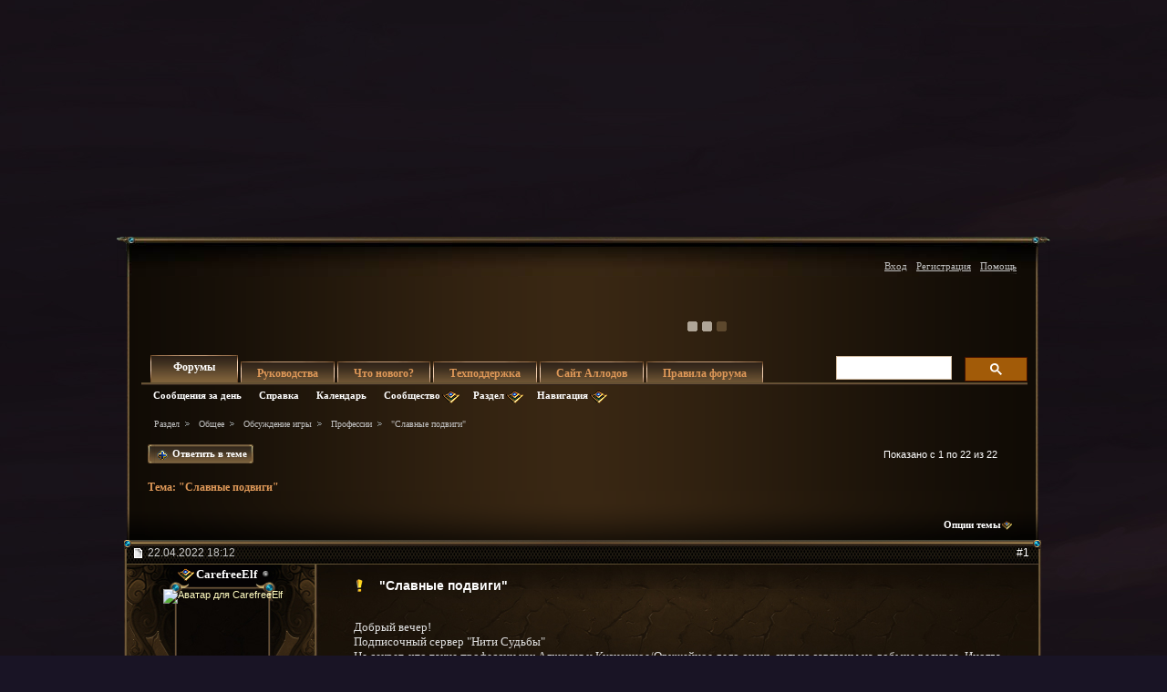

--- FILE ---
content_type: text/html; charset=windows-1251
request_url: https://forum.allods.ru/showthread.php?t=140978&s=e8fbb9e8a648767e50b1f12e91107023?t=140978&s=e8fbb9e8a648767e50b1f12e91107023
body_size: 30279
content:
<!DOCTYPE html>
<html xmlns="http://www.w3.org/1999/xhtml" dir="ltr" lang="ru" id="vbulletin_html">
<head>
	<meta http-equiv="Content-Type" content="text/html; charset=windows-1251" />
<meta id="e_vb_meta_bburl" name="vb_meta_bburl" content="https://forum.allods.ru" />
<base href="https://forum.allods.ru/" /><!--[if IE]></base><![endif]-->
<meta name="generator" content="vBulletin 4.0.0 Release Candidate 4" />
<style>
    html, body, iframe {background-color: transparent}
</style>


    

<!-- Global site tag (gtag.js) - Google Analytics -->
<script>
(function(w,d,s,l,i){w[l]=w[l]||[];w[l].push(
	{'gtm.start': new Date().getTime(),event:'gtm.js'}
);var f=d.getElementsByTagName(s)[0],
	j=d.createElement(s),dl=l!='dataLayer'?'&l='+l:'';j.async=true;j.src=
	'https://www.googletagmanager.com/gtm.js?id='+i+dl;f.parentNode.insertBefore(j,f);
})(window,document,'script','dataLayer','GTM-KBNHV7J');
</script>

<!-- Yandex.Metrika counter -->
<script type="text/javascript" >
   (function(m,e,t,r,i,k,a){m[i]=m[i]||function(){(m[i].a=m[i].a||[]).push(arguments)};
   m[i].l=1*new Date();
   for (var j = 0; j < document.scripts.length; j++) {if (document.scripts[j].src === r) { return; }}
   k=e.createElement(t),a=e.getElementsByTagName(t)[0],k.async=1,k.src=r,a.parentNode.insertBefore(k,a)})
   (window, document, "script", "https://mc.yandex.ru/metrika/tag.js", "ym");

   ym(97354216, "init", {
        clickmap:true,
        trackLinks:true,
        accurateTrackBounce:true
   });
</script>
<noscript><div><img src="https://mc.yandex.ru/watch/97354216" style="position:absolute; left:-9999px;" alt="" /></div></noscript>
<!-- /Yandex.Metrika counter -->

<script type="text/javascript" src="clientscript/yui/yuiloader-dom-event/yuiloader-dom-event.js?v=400rc3"></script>
<script type="text/javascript" src="clientscript/yui/connection/connection-min.js?v=400rc3"></script>
<script type="text/javascript">
    <!--
    var SESSIONURL = "s=fba99a7bbfa3a33d174d55d3094bc3c7&";
    var SECURITYTOKEN = "guest";
    var IMGDIR_MISC = "images/misc";
    var IMGDIR_BUTTON = "images/buttons";
    var vb_disable_ajax = parseInt("0", 10);
    var SIMPLEVERSION = "400rc3";
    var BBURL = "https://forum.allods.ru";
    // -->
</script>
<script type="text/javascript" src="https://forum.allods.ru/clientscript/vbulletin-core.js?v=400rc3"></script>



<link rel="stylesheet" type="text/css" href="clientscript/yui/reset-fonts/reset-fonts.css" />
<link rel="stylesheet" type="text/css" href="css.php?styleid=6&amp;langid=2&amp;d=1733321488&amp;td=ltr&amp;sheet=vbulletin.css,popupmenu.css,vbulletin-chrome.css,components.css,vbulletin-formcontrols.css" />


<!--[if lte IE 7]>
<link rel="stylesheet" type="text/css" href="https://forum.allods.ru/files/css/style4ie.css" />
<![endif]-->

<!--[if lte IE 8]>
<link rel="stylesheet" type="text/css" href="https://forum.allods.ru/files/css/style4ie8.css" />
<![endif]-->


<!--[if IE 6]>
<script type="text/javascript" src="https://forum.allods.ru/files/js/ie6fix.js"></script>
<script type="text/javascript">
    DD_belatedPNG.fix('.png24');
</script>
<![endif]-->

<link rel="stylesheet" type="text/css" href="https://forum.allods.ru/files/css/style60.css" />


<script type="text/javascript" src="https://forum.allods.ru/clientscript/jquery-1.11.1.min.js"></script>
<script type="text/javascript" src="https://forum.allods.ru/clientscript/jquery-migrate-1.2.1.min.js"></script>

<script type="text/javascript" src="https://allods.ru/static/js/slider_script.js"></script>

<script type="text/javascript" src="https://forum.allods.ru/files/js/pref_slider.js"></script>

<script type="text/javascript" src="https://forum.allods.ru/clientscript/bootstrap.min.js"></script>


<script>
	window.__GEMS = {
		"auth": 0,
		"lang": "ru_RU",
		"no_menu": true,
		"client_id": "allods.ru",
		"gc_id" : "0.359",
		"gc_download_url" : "https://static.gc.vkplay.ru/AllodsLoader.exe",
	};
</script>
<script src="/clientscript/client.js"></script>
<script src="/clientscript/client-sezam.js?2"></script>


<script language="javascript">

    ////////////////////////////////////////////////////////////////////////////////////////////////////////////////////////
    // Обработка состояния чекбокса
    function doCheckbox(elem) {
        // Чекбокс должен быть внутри DIV'а и иметь стиль 'boxCheckbox'
        if (elem.className=='boxCheckbox' && elem.parentNode.tagName.toLowerCase()=='div') {
            elem.parentNode.className='box'+(elem.checked?'Checked':'Unchecked');
        }
    }
    // Корректировка стилей под разные браузеры
    var css=document.styleSheets[0];
    try {
        css.addRule('.boxCheckbox', 'filter: progid:DXImageTransform.Microsoft.Alpha(opacity=0);');
    }
    catch(e) {
        //css.insertRule('.boxCheckbox { -moz-opacity: 0; -khtml-opacity: 0; }', css.cssRules.length);
        var stl = document.createElement('style');
        stl.innerHTML = '.boxCheckbox { -moz-opacity: 0; -khtml-opacity: 0; }';
        document.getElementsByTagName('head')[0].appendChild(stl);
    }
    ////////////////////////////////////////////////////////////////////////////////////////////////////////////////////////


    $(document).ready(function(){

        $("div.content, blockquote").each(function () {
            $(this).html($(this).html().replace(/color="rgb/g, 'style="color:rgb'));
        });

        var link;
        var reg = new RegExp("^((http|https)\://[a-zA-Z0-9\-\.]*vk\.[a-zA-Z]{2,3}(:[a-zA-Z0-9]*)?/?([a-zA-Z0-9\-\._\?\,\'/\\\+&amp;%\$#\=~])*)?$", "i");
        $('#view-aboutme dl.stats dd').each(function() {
            if(reg.test($(this).html())){
                link = $(this).html();
                $(this).html('<a href="' + link + '" target="_blank">'+link+'</a>');
            }

        });

    });
</script>
 
	<meta name="keywords" content="надо,сотом,ничего,уровне,если,60-70,прочитай,наставнику,подойди,описание,штуки,локах,ретроформ,именуемой,которая,кстати,кожевникам,кругов,быть,изначально,попрошайками,умелыми,руду,миллионерами,путаю,потратили,кучу,работы,голды,злой,себе,невнимательности,принцип,говорится,буратин,пройти,даже,обьясняется,профе,обучению,квестам,работает,сходить,падают,только,невозможно,практический,мобов,качеству,привязаны" />
	<meta name="description" content="Добрый вечер!  
Подписочный сервер &quot;Нити Судьбы&quot; 
Не секрет, что такие профессии как Алхимия и Кузнечное/Оружейное дело очень сильно завязаны на добыче ресурса. Иногда нужный ресурс, для поднятия профессии на 1 уровень, нужно собирать чуть ли не весь день. Это может сильно утомлять, а многие вообще бросают развитие профессий. Но на помощь приходит задание &quot;Славные подвиги&quot;! Только такая ли это помощь? 10 подвигов. По сути не много. Но когда начинаешь читать какие это должны быть подвиги, ты" />

	<title>Форум - "Аллоды Онлайн" -  &quot;Славные подвиги&quot;</title>

	
	<script type="text/javascript" src="clientscript/vbulletin_textedit.js?v=400rc3"></script>
	<script type="text/javascript" src="clientscript/vbulletin_post_loader.js?v=400rc3"></script>
	
	
	
	
	
	
		<script type="text/javascript" src="clientscript/vbulletin_lightbox.js?v=400rc3"></script>
	
	<link rel="stylesheet" type="text/css" href="css.php?styleid=6&amp;langid=2&amp;d=1733321488&amp;td=ltr&amp;sheet=postlist.css,showthread.css,postbit.css,attachment.css,vbulletin-formcontrols.css,editor.css,bbcode.css,lightbox.css" />

</head>

<body>

<div class="bodywrap">

    <div class="layout_repeater">
        <a href="/" name="top"></a>
        <div class="layout">
            <div class="layout_bottom png24"></div>

            <div class="above_body">
                <div id="header" class="floatcontainer doc_header">
                     
                    
                    <a href="https://allods.ru" class="logo"></a>

                    <div id="slider"><!-- BANNERS search string: 321321 -->

                        <a href="https://allods.ru/subscribe.php" class="banner"><img src="//forum.allods.ru/static/img/banners/Forum_Subscription_New.gif"></a><a href="https://allods.ru/referpage.php" class="banner"><img src="//forum.allods.ru/static/img/banners/Forum_Referral_2015.gif"></a><a href="https://allods.ru/news.php?article=8623" class="banner"><img src="//forum.allods.ru/static/img/banners/Forum_Discord.gif"></a>

                    </div>

                    <div id="toplinks" class="toplinks">
                        
                            <ul class="nouser">

<li><a href="https://allods.ru/redirect.php?auth_redirect=http://forum.allods.ru/showthread.php?t=140978&amp;?t=140978&amp;" class="js-auth-sezam">Вход</a></li>

                                
                                    <li><a href="https://allods.ru/account.php" rel="nofollow">Регистрация</a></li>
                                
                                <li><a rel="help" href="faq.php?s=fba99a7bbfa3a33d174d55d3094bc3c7">Помощь</a></li>
                            </ul>

            
        </div>
        <div class="ad_global_header">
             
             
        </div>
        <hr />
         
    </div> 
<div id="navbar" class="navbar">

	<ul id="navtabs" class="navtabs floatcontainer">
		
		
			<li class="selected"><span><a class="navtab" href="index.php?s=fba99a7bbfa3a33d174d55d3094bc3c7">Форумы</a></span>
				<ul class="floatcontainer">
					
					
						
						<li><a href="search.php?s=fba99a7bbfa3a33d174d55d3094bc3c7&amp;do=getdaily&amp;contenttype=vBForum_Post">Сообщения за день</a></li>
						
					
					
					
					
					<li><a rel="help" href="faq.php?s=fba99a7bbfa3a33d174d55d3094bc3c7">Справка</a></li>
					
					<li><a href="calendar.php?s=fba99a7bbfa3a33d174d55d3094bc3c7">Календарь</a></li>
					

					<li class="popupmenu">
						<a href="javascript://" class="popupctrl png24">Сообщество</a>
						<ul class="popupbody popuphover">
							
							
							
							
							
							
						</ul>
					</li>
					
					<li class="popupmenu">
						<a href="javascript://" class="popupctrl png24">Раздел</a>
						<ul class="popupbody popuphover">
							<li>
								<a href="forumdisplay.php?s=fba99a7bbfa3a33d174d55d3094bc3c7&amp;do=markread">Все разделы прочитаны</a>
							</li>
                                                        
						</ul>
					</li>
					<li class="popupmenu">
						<a href="javascript://" class="popupctrl png24">Навигация</a>
						<ul class="popupbody popuphover">
							
							
							<li><a href="showgroups.php?s=fba99a7bbfa3a33d174d55d3094bc3c7" rel="nofollow">
		
			Руководство форума
		
	</a></li>
							
							
							
							
							
							
						</ul>
					</li>
					
				</ul>

			</li>
		
		
		
			<li><span><a class="navtab" href="/showthread.php?t=47788">Руководства</a></span></li>
		
		
			<li><span><a class="navtab" href="search.php?s=fba99a7bbfa3a33d174d55d3094bc3c7&amp;do=getdaily&amp;contenttype=vBForum_Post">Что нового?</a></span></li>
		
		
		<li><span><a class="navtab" href="https://support.astrum.top/ao_ru">Техподдержка</a></span></li>
		<li><span><a class="navtab" href="https://allods.ru">Сайт Аллодов</a></span></li>

		
			<li><span><a class="navtab" href="/faq.php?faq=vb_faq">Правила форума</a></span></li>
		
	</ul>

	
	<div id="globalsearch" class="globalsearch">

<!-- <script>
  (function() {
    var cx = '015027869693654081239:e01iz7jmvh0';
    var gcse = document.createElement('script');
    gcse.type = 'text/javascript';
    gcse.async = true;
    gcse.src = 'https://cse.google.com/cse.js?cx=' + cx;
    var s = document.getElementsByTagName('script')[0];
    s.parentNode.insertBefore(gcse, s);
  })();
</script>
<gcse:search></gcse:search> -->
<script async src="https://cse.google.com/cse.js?cx=072b45830c0124163">
</script>
<div class="gcse-search"></div>

		<!--<form action="search.php?do=process" method="post" id="navbar_search" class="navbar_search">
			<input type="hidden" name="s" value="s=fba99a7bbfa3a33d174d55d3094bc3c7&amp;" />
			<input type="hidden" name="securitytoken" value="guest" />
			<input type="hidden" name="do" value="process" />





<span class="textboxcontainer popupmenu">
				<span class="popupctrl1"><input type="text" value="" name="query" class="textbox" tabindex="99"/></span>
				<ul id="navbar_search_options" class="popupbody popuphover">
					<li>
						<label for="cb_navsearch_titleonly"><input id="cb_navsearch_titleonly" type="checkbox" name="titleonly" value="1" /> Искать только в заголовках</label>
					</li>
					<li>
						<label for="cb_navsearch_showposts"><input id="cb_navsearch_showposts" type="checkbox" name="showposts" value="1"  checked />Результаты в виде сообщений</label>
					</li>
				</ul>
			</span>







			<span class="buttoncontainer"><span><input type="image" class="searchbutton" src="/files/images/global_search.gif" name="submit" onclick="document.getElementById('navbar_search').submit;" /></span></span>
		</form>
		<ul class="navbar_advanced_search">
			<li><a href="search.php?s=fba99a7bbfa3a33d174d55d3094bc3c7">Расширенный поиск</a></li>
		</ul>-->
	</div>
	
</div>
</div><!-- closing div for above_body -->

<div class="body_wrapper">
<div id="breadcrumb" class="breadcrumb">
	<ul class="floatcontainer">
		<li class="navbithome"><a href="index.php?s=fba99a7bbfa3a33d174d55d3094bc3c7" ></a></li>

		
	<li class="navbit"><a href="index.php?s=fba99a7bbfa3a33d174d55d3094bc3c7">Раздел</a></li>
 
	<li class="navbit"><a href="forumdisplay.php?f=648&amp;s=fba99a7bbfa3a33d174d55d3094bc3c7">Общее</a></li>
 
	<li class="navbit"><a href="forumdisplay.php?f=175&amp;s=fba99a7bbfa3a33d174d55d3094bc3c7">Обсуждение игры</a></li>
 
	<li class="navbit"><a href="forumdisplay.php?f=185&amp;s=fba99a7bbfa3a33d174d55d3094bc3c7">Профессии</a></li>
 
		
	<li class="navbit lastnavbit"><span> &quot;Славные подвиги&quot;</span></li>
 
	</ul>
	<hr />
</div>

 
 


	<form action="profile.php?do=dismissnotice" method="post" id="notices" class="notices">
		<input type="hidden" name="do" value="dismissnotice" />
		<input type="hidden" name="s" value="s=fba99a7bbfa3a33d174d55d3094bc3c7&amp;" />
		<input type="hidden" name="securitytoken" value="guest" />
		<input type="hidden" id="dismiss_notice_hidden" name="dismiss_noticeid" value="" />
		<input type="hidden" name="url" value="" />
		
<!--
<ol>
			<li class="restore" id="navbar_notice_10">
	
	<center><span style='font-weight:bold;color:red'><a href="http://forum.allods.ru/faq.php?faq=vb_faq#faq_forum_regulations">Правила форума</a></span></center>
</li> <li class="restore" id="navbar_notice_3">
	
	<center>После регистрации рекомендуется ознакомиться с Правилами форума и прочитать уже существующие темы.<br>
Для того, чтобы создать тему необходимо иметь 20 сообщений на счетчике.<br>
Не рекомендуется флудить и оффтопить для "накрутки" счетчика - это чревато временным отлучением от форума.</center>
</li> <li class="restore" id="navbar_notice_25">
	
	Если это ваш первый визит, рекомендуем почитать <a href="faq.php?s=fba99a7bbfa3a33d174d55d3094bc3c7&amp;" target="_blank"><strong>справку</strong></a> по форуму.
Для размещения своих сообщений необходимо <a href="register.php?s=fba99a7bbfa3a33d174d55d3094bc3c7&amp;" rel="nofollow"  target="_blank"><strong>зарегистрироваться</strong></a>.
Для просмотра сообщений выберите раздел.
</li> 
		</ol>-->
	</form>
 



	<div id="above_postlist" class="above_postlist">
		
			<a href="newreply.php?s=fba99a7bbfa3a33d174d55d3094bc3c7&amp;p=7527660&amp;noquote=1" 
class="newcontent_textcontrol" id="newreplylink_top"><em></em><span>&nbsp;&nbsp;&nbsp;&nbsp;</span> Ответить в теме</a>
			<img style="display:none" id="progress_newreplylink_top" src="images/misc/progress.gif"  alt="" />
		

		<div id="pagination_top" class="pagination_top">
		
			<div id="postpagestats_above" class="postpagestats">
				Показано с 1 по 22 из 22
			</div>
		</div>
	</div>
<div id="pagetitle" class="pagetitle">
	<h1>Тема: <span class="threadtitle"><a href="showthread.php?t=140978&amp;?t=140978&amp;" title="Перезагрузить страницу">&quot;Славные подвиги&quot;</a></span></h1>
</div>
	<div id="thread_controls" class="thread_controls">
		<div>
		<ul id="postlist_popups" class="postlist_popups popupgroup">
<li class="popupmenu"><h6><a style='color:#FF671C; font-weight:bold; line-height:16px; padding-right:15px;' href="javascript:;"></a></h6></li>
			
			<li class="popupmenu nohovermenu" id="threadtools">
				<h6><a class="popupctrl" href="javascript://">Опции темы</a></h6>
				<ul class="popupbody popuphover">
					<li><a href="printthread.php?s=fba99a7bbfa3a33d174d55d3094bc3c7&amp;t=140978&amp;pp=40&amp;page=1" accesskey="3" 
						rel="nofollow">Версия для печати</a></li>
					<li><a href="sendmessage.php?s=fba99a7bbfa3a33d174d55d3094bc3c7&amp;do=sendtofriend&amp;t=140978"
						rel="nofollow">Отправить по электронной почте</a></li>
					<li>
						
							<a href="subscription.php?s=fba99a7bbfa3a33d174d55d3094bc3c7&amp;do=addsubscription&amp;t=140978" 
								rel="nofollow">Подписаться на эту тему</a>
											
					</li>
					
				</ul>
			</li>

			

			

			

			

			
		</ul>
		</div>
	</div>

<div id="postlist" class="postlist">
        <div class="top_shadow"></div>

	

	
		<ol id="posts" class="posts" start="1">
			
<li class="postbitlegacy postbitim" id="post_7526387">

<!-- see bottom of postbit.css for .userinfo .popupmenu styles -->
<div class="posthead">
    <label for="post_imod_checkbox_7526387">
			<span class="postdate old">
				
                    <span class="date">22.04.2022&nbsp;<span class="time">18:12</span></span>
                
			</span>
    </label>
		<span class="nodecontrols">
		
            <a name="post7526387" href="showthread.php?t=140978&amp;s=fba99a7bbfa3a33d174d55d3094bc3c7&amp;p=7526387&amp;viewfull=1#post7526387" class="postcounter">#1</a>
        
		
		</span>
</div>
<div class="postdetails">
<div class="postdetails_top">
    <div class="userinfo">
        <div class="username_container">
            
                <div class="popupmenu memberaction">
	<a class="username offline popupctrl" href="member.php?u=1292811&amp;s=fba99a7bbfa3a33d174d55d3094bc3c7" title="CarefreeElf сейчас offline."><strong>CarefreeElf</strong></a>
	<ul class="popupbody popuphover memberaction_body">
		<li class="left">
			<a href="member.php?u=1292811&amp;s=fba99a7bbfa3a33d174d55d3094bc3c7">
				<img src="images/site_icons/profile.png" alt="" />
				Просмотр профиля
			</a>
		</li>
		
		<li class="right">
			<a href="search.php?s=fba99a7bbfa3a33d174d55d3094bc3c7&amp;do=finduser&amp;userid=1292811&amp;contenttype=vBForum_Post&amp;showposts=1" rel='nofollow'>
				<img src="images/site_icons/forum.png" alt="" />
				Посты на форуме
			</a>
		</li>
		
		
		<li class="left">
			<a href="private.php?s=fba99a7bbfa3a33d174d55d3094bc3c7&amp;do=newpm&amp;u=1292811" rel='nofollow'>
				<img src="images/site_icons/message.png" alt="" />
				Личное сообщение
			</a>
		</li>
		

		
		
		

		

		

		
		
	</ul>
</div>
 
                <img class="inlineimg onlinestatus" src="images/statusicon/user-offline.png" alt="CarefreeElf вне форума" border="0" />

 
                
        </div>

        <div class="sub_post_avatar">
            

                <a class="postuseravatar" href="member.php?u=1292811&amp;s=fba99a7bbfa3a33d174d55d3094bc3c7" title="CarefreeElf вне форума">
                    <img src="image.php?s=fba99a7bbfa3a33d174d55d3094bc3c7&amp;u=1292811&amp;dateline=1650640595" alt="Аватар для CarefreeElf" />
                </a>
                
        </div>



<span class="usertitle">
				Бродяга
			</span>
        
        
        
            <span class="postbit_reputation" id="repdisplay_7526387_1292811"><img class="repimg" src="images/reputation/reputation_pos.png" alt="CarefreeElf на пути к лучшему" /> </span>
        


        
            <hr />
            <dl class="userinfo_extra">
                <dt>Регистрация</dt> <dd>06.03.2022</dd>
                
                
                <dt>Сообщений</dt> <dd>1</dd>
                
            </dl>
            
                <dl class="user_rep">
                    
                    
                        
                            <dt>Репутация</dt>
                            <dd id="reppower_7526387_1292811">10</dd>
                        
                    
                </dl>
            
            
            <div class="imlinks">
                     
            </div>
        
    </div>

    <style type="text/css">

        .layout .postbitlegacy .postbody.bluepost {
            padding-top:16px;
        }

        .layout .postbitlegacy .postbody.bluepost .postrow {
            background:url(/files/images/a_middle.png) repeat-y 0 0;
            margin:40px 16px 40px 26px;
            padding:0;
            position:relative;
        }

        .layout .postbitlegacy .postbody.bluepost .postrow .tp{
            background:url(/files/images/a_top.png) no-repeat 0 0;
            height:62px;
            position:absolute;
            top:-45px;
            width:100%
        }

        .layout .postbitlegacy .postbody.bluepost .postrow .btm{
            background:url(/files/images/a_bottom.png) no-repeat -1px 0;
            height:61px;
            position:absolute;
            bottom:-30px;
            width:100%
        }

        .layout .postbitlegacy .postbody.bluepost .postrow .content {
            padding-top:10px;
            padding-bottom:31px;
            padding-left:20px;
            color:#5F0710;
        }

        .layout .postbitlegacy .postbody.bluepost .title.icon,
        .layout .postbitlegacy .postbody.bluepost .title  {
            color:#bf0000;
        }

        .layout .postbitlegacy .postbody.bluepost .postrow .content .bbcode_quote .quote_container {
            color:#ccc;
        }

        .layout .postbitlegacy .postbody.bluepost .postrow a {
            color:#355Cb0;
        }

        .layout .postbitlegacy .postbody.bluepost .postrow a:hover {
            color:#456Cс0;
        }


    </style>


    <div class="postbody">
    <div class="postrow">

    

    
        <h2 class="title icon icon4">
            &quot;Славные подвиги&quot;
        </h2>
    
    
         
         
    
    
    <div class="content">
    <div id="post_message_7526387">
        <blockquote class="postcontent restore ">

            Добрый вечер! <br />
Подписочный сервер &quot;Нити Судьбы&quot;<br />
Не секрет, что такие профессии как Алхимия и Кузнечное/Оружейное дело очень сильно завязаны на добыче ресурса. Иногда нужный ресурс, для поднятия профессии на 1 уровень, нужно собирать чуть ли не весь день. Это может сильно утомлять, а многие вообще бросают развитие профессий. Но на помощь приходит задание &quot;Славные подвиги&quot;! Только такая ли это помощь? 10 подвигов. По сути не много. Но когда начинаешь читать какие это должны быть подвиги, ты понимаешь, 5 раз пройти Героические приключение, чтоб не 1 член группы не погиб... или 10 поединков 3 на 3 и 6 на 6, чтоб не 1 член группы не погиб. <br />
Отпугивает, дает чувство невыполнимости. Забываешь о профессии. <br />
Я понимаю, сервер подписочный, а сама по себе функция автоматического сбора ресурсов просто шикарная! Она должна быть сложная, она должна быть долгая. И сейчас я возьму в пример ПвЕ контент. 50 героический приключений, не погибнув ни 1му члену отряда. Да.. кто-то скажет  - это не проблема, оденься, найди группу хорошую, наберись терпения и все получится. Но...<br />
Давайте будем объективны. Сейчас, с наплывом новых игроков, которые только постигают все секреты Сарнаута, этот квест является невыполнимой задачей. Проще забыть о его существовании... и забросить профессию. Ведь даже возможность купить травы/руду на аукционе не всегда является возможным, баснословные суммы!<br />
Я не прошу сделать задание &quot;славные подвиги&quot; выполнимым за пару дней, нет - это не так. Но проще... более доступным. Лучше сделать Энциклопедию минералов и трав временным навыком, но при этом само задание станет более выполнимое. Потратил пару часов в день на 1 подвиг, сделал задание за 10 дней... месяц пользуешься... кончилось, и тебе уже самому решать, делать еще раз или нет. <br />
И последнее, на бесплатных серверах (сам не ведаю, слухи) Энциклопедия минералов и трав стоит не так дорого и люди спокойно могут себе ее позволить. А тут, как альтернативный способ, подвиги и временный эффект.<br />
Спасибо за внимание!

        </blockquote>
    </div>

    
</div>




</div>


<div class="cleardiv"></div>
</div>
</div>
<div class="postfoot">
    <!-- <div class="postfoot_container"> -->
    <div class="textcontrols">
				<span class="postcontrols">
					<img style="display:none" id="progress_7526387" src="images/misc/progress.gif" alt="" />
					
					
					
                        <a id="qrwq_7526387" class="newreply" href="newreply.php?s=fba99a7bbfa3a33d174d55d3094bc3c7&amp;do=newreply&amp;p=7526387" rel="nofollow"><span class="right_but"><em></em><!--<img id="quoteimg_7526387" src="images/buttons/trans_40b.png" alt="Ответить с цитированием" />--> Ответить с цитированием</span></a>

                    
					
				</span>
				<span class="postlinking">
					
                        
                    

					
					
					

					
					

					
					
					
					
					
				</span>
        <!-- </div> -->
    </div>
</div>
</div>

<hr />
</li>

   
<li class="postbitlegacy postbitim" id="post_7526535">

<!-- see bottom of postbit.css for .userinfo .popupmenu styles -->
<div class="posthead">
    <label for="post_imod_checkbox_7526535">
			<span class="postdate old">
				
                    <span class="date">22.04.2022&nbsp;<span class="time">19:47</span></span>
                
			</span>
    </label>
		<span class="nodecontrols">
		
            <a name="post7526535" href="showthread.php?t=140978&amp;s=fba99a7bbfa3a33d174d55d3094bc3c7&amp;p=7526535&amp;viewfull=1#post7526535" class="postcounter">#2</a>
        
		
		</span>
</div>
<div class="postdetails">
<div class="postdetails_top">
    <div class="userinfo">
        <div class="username_container">
            
                <div class="popupmenu memberaction">
	<a class="username online popupctrl" href="member.php?u=1145765&amp;s=fba99a7bbfa3a33d174d55d3094bc3c7" title="IraidaG сейчас online."><strong>IraidaG</strong></a>
	<ul class="popupbody popuphover memberaction_body">
		<li class="left">
			<a href="member.php?u=1145765&amp;s=fba99a7bbfa3a33d174d55d3094bc3c7">
				<img src="images/site_icons/profile.png" alt="" />
				Просмотр профиля
			</a>
		</li>
		
		<li class="right">
			<a href="search.php?s=fba99a7bbfa3a33d174d55d3094bc3c7&amp;do=finduser&amp;userid=1145765&amp;contenttype=vBForum_Post&amp;showposts=1" rel='nofollow'>
				<img src="images/site_icons/forum.png" alt="" />
				Посты на форуме
			</a>
		</li>
		
		
		<li class="left">
			<a href="private.php?s=fba99a7bbfa3a33d174d55d3094bc3c7&amp;do=newpm&amp;u=1145765" rel='nofollow'>
				<img src="images/site_icons/message.png" alt="" />
				Личное сообщение
			</a>
		</li>
		

		
		
		

		

		

		
		
	</ul>
</div>
 
                
<img class="inlineimg onlinestatus" src="images/statusicon/user-online.png" alt="IraidaG на форуме" border="0" />
 
                
        </div>

        <div class="sub_post_avatar">
            

                <a class="postuseravatar" href="member.php?u=1145765&amp;s=fba99a7bbfa3a33d174d55d3094bc3c7" title="IraidaG на форуме">
                    <img src="image.php?s=fba99a7bbfa3a33d174d55d3094bc3c7&amp;u=1145765&amp;dateline=1547990302" alt="Аватар для IraidaG" />
                </a>
                
        </div>



<span class="usertitle">
				Гвардеец
			</span>
        
        
        
            <span class="postbit_reputation" id="repdisplay_7526535_1145765"><img class="repimg" src="images/reputation/reputation_pos.png" alt="IraidaG имеет безупречную репутацию" /> <img class="repimg" src="images/reputation/reputation_pos.png" alt="IraidaG имеет безупречную репутацию" /> <img class="repimg" src="images/reputation/reputation_pos.png" alt="IraidaG имеет безупречную репутацию" /> <img class="repimg" src="images/reputation/reputation_pos.png" alt="IraidaG имеет безупречную репутацию" /> <img class="repimg" src="images/reputation/reputation_pos.png" alt="IraidaG имеет безупречную репутацию" /> <img class="repimg" src="images/reputation/reputation_highpos.png" alt="IraidaG имеет безупречную репутацию" /> <img class="repimg" src="images/reputation/reputation_highpos.png" alt="IraidaG имеет безупречную репутацию" /> <img class="repimg" src="images/reputation/reputation_highpos.png" alt="IraidaG имеет безупречную репутацию" /> <img class="repimg" src="images/reputation/reputation_highpos.png" alt="IraidaG имеет безупречную репутацию" /> <img class="repimg" src="images/reputation/reputation_highpos.png" alt="IraidaG имеет безупречную репутацию" /> <img class="repimg" src="images/reputation/reputation_highpos.png" alt="IraidaG имеет безупречную репутацию" /> </span>
        


        
            <hr />
            <dl class="userinfo_extra">
                <dt>Регистрация</dt> <dd>15.09.2016</dd>
                <dt>Адрес</dt> <dd>лес Трёх Сосен</dd>
                
                <dt>Сообщений</dt> <dd>1,038</dd>
                
            </dl>
            
                <dl class="user_rep">
                    
                    
                        
                            <dt>Репутация</dt>
                            <dd id="reppower_7526535_1145765">11621</dd>
                        
                    
                </dl>
            
            
            <div class="imlinks">
                     
            </div>
        
    </div>

    <style type="text/css">

        .layout .postbitlegacy .postbody.bluepost {
            padding-top:16px;
        }

        .layout .postbitlegacy .postbody.bluepost .postrow {
            background:url(/files/images/a_middle.png) repeat-y 0 0;
            margin:40px 16px 40px 26px;
            padding:0;
            position:relative;
        }

        .layout .postbitlegacy .postbody.bluepost .postrow .tp{
            background:url(/files/images/a_top.png) no-repeat 0 0;
            height:62px;
            position:absolute;
            top:-45px;
            width:100%
        }

        .layout .postbitlegacy .postbody.bluepost .postrow .btm{
            background:url(/files/images/a_bottom.png) no-repeat -1px 0;
            height:61px;
            position:absolute;
            bottom:-30px;
            width:100%
        }

        .layout .postbitlegacy .postbody.bluepost .postrow .content {
            padding-top:10px;
            padding-bottom:31px;
            padding-left:20px;
            color:#5F0710;
        }

        .layout .postbitlegacy .postbody.bluepost .title.icon,
        .layout .postbitlegacy .postbody.bluepost .title  {
            color:#bf0000;
        }

        .layout .postbitlegacy .postbody.bluepost .postrow .content .bbcode_quote .quote_container {
            color:#ccc;
        }

        .layout .postbitlegacy .postbody.bluepost .postrow a {
            color:#355Cb0;
        }

        .layout .postbitlegacy .postbody.bluepost .postrow a:hover {
            color:#456Cс0;
        }


    </style>


    <div class="postbody">
    <div class="postrow has_after_content">

    

    
    
    
    <div class="content">
    <div id="post_message_7526535">
        <blockquote class="postcontent restore ">

            58 синих кри или 34 фиолетовых.

        </blockquote>
    </div>

    
</div>




</div>


    <div class="after_content">
        
        
        
            <blockquote class="signature restore"><div class="signaturecontainer"><a href="//allods.ru/static/landing_page3/?source=ub&amp;refid=2877671"><img src="//allods.ru/userbar/h/52ee2046a1a9a31da93660381b29b4d9/88541c74c24f9a08f9b2ce817fd26936/bar.jpg" width="470" height="80" /></a></div></blockquote>
            
        
        
    </div>

<div class="cleardiv"></div>
</div>
</div>
<div class="postfoot">
    <!-- <div class="postfoot_container"> -->
    <div class="textcontrols">
				<span class="postcontrols">
					<img style="display:none" id="progress_7526535" src="images/misc/progress.gif" alt="" />
					
					
					
                        <a id="qrwq_7526535" class="newreply" href="newreply.php?s=fba99a7bbfa3a33d174d55d3094bc3c7&amp;do=newreply&amp;p=7526535" rel="nofollow"><span class="right_but"><em></em><!--<img id="quoteimg_7526535" src="images/buttons/trans_40b.png" alt="Ответить с цитированием" />--> Ответить с цитированием</span></a>

                    
					
				</span>
				<span class="postlinking">
					
                        
                    

					
					
					

					
					

					
					
					
					
					
				</span>
        <!-- </div> -->
    </div>
</div>
</div>

<hr />
</li>

  
<li class="postbitlegacy postbitim" id="post_7527113">

<!-- see bottom of postbit.css for .userinfo .popupmenu styles -->
<div class="posthead">
    <label for="post_imod_checkbox_7527113">
			<span class="postdate old">
				
                    <span class="date">24.04.2022&nbsp;<span class="time">19:04</span></span>
                
			</span>
    </label>
		<span class="nodecontrols">
		
            <a name="post7527113" href="showthread.php?t=140978&amp;s=fba99a7bbfa3a33d174d55d3094bc3c7&amp;p=7527113&amp;viewfull=1#post7527113" class="postcounter">#3</a>
        
		
		</span>
</div>
<div class="postdetails">
<div class="postdetails_top">
    <div class="userinfo">
        <div class="username_container">
            
                <div class="popupmenu memberaction">
	<a class="username offline popupctrl" href="member.php?u=1292776&amp;s=fba99a7bbfa3a33d174d55d3094bc3c7" title="Aedeil сейчас offline."><strong>Aedeil</strong></a>
	<ul class="popupbody popuphover memberaction_body">
		<li class="left">
			<a href="member.php?u=1292776&amp;s=fba99a7bbfa3a33d174d55d3094bc3c7">
				<img src="images/site_icons/profile.png" alt="" />
				Просмотр профиля
			</a>
		</li>
		
		<li class="right">
			<a href="search.php?s=fba99a7bbfa3a33d174d55d3094bc3c7&amp;do=finduser&amp;userid=1292776&amp;contenttype=vBForum_Post&amp;showposts=1" rel='nofollow'>
				<img src="images/site_icons/forum.png" alt="" />
				Посты на форуме
			</a>
		</li>
		
		
		<li class="left">
			<a href="private.php?s=fba99a7bbfa3a33d174d55d3094bc3c7&amp;do=newpm&amp;u=1292776" rel='nofollow'>
				<img src="images/site_icons/message.png" alt="" />
				Личное сообщение
			</a>
		</li>
		

		
		
		

		

		

		
		
	</ul>
</div>
 
                <img class="inlineimg onlinestatus" src="images/statusicon/user-offline.png" alt="Aedeil вне форума" border="0" />

 
                
        </div>

        <div class="sub_post_avatar">
            
                <a class="postuseravatar" href="member.php?u=1292776&amp;s=fba99a7bbfa3a33d174d55d3094bc3c7" title="Aedeil вне форума">
                    <img src="images/misc/unknown.gif" alt="Аватар для Aedeil" />
                </a>
            
        </div>



<span class="usertitle">
				Бродяга
			</span>
        
        
        
            <span class="postbit_reputation" id="repdisplay_7527113_1292776"><img class="repimg" src="images/reputation/reputation_pos.png" alt="Aedeil печально известен в этих местах" /> </span>
        


        
            <hr />
            <dl class="userinfo_extra">
                <dt>Регистрация</dt> <dd>06.03.2022</dd>
                
                
                <dt>Сообщений</dt> <dd>1</dd>
                
            </dl>
            
                <dl class="user_rep">
                    
                    
                        
                            <dt>Репутация</dt>
                            <dd id="reppower_7527113_1292776">10</dd>
                        
                    
                </dl>
            
            
            <div class="imlinks">
                     
            </div>
        
    </div>

    <style type="text/css">

        .layout .postbitlegacy .postbody.bluepost {
            padding-top:16px;
        }

        .layout .postbitlegacy .postbody.bluepost .postrow {
            background:url(/files/images/a_middle.png) repeat-y 0 0;
            margin:40px 16px 40px 26px;
            padding:0;
            position:relative;
        }

        .layout .postbitlegacy .postbody.bluepost .postrow .tp{
            background:url(/files/images/a_top.png) no-repeat 0 0;
            height:62px;
            position:absolute;
            top:-45px;
            width:100%
        }

        .layout .postbitlegacy .postbody.bluepost .postrow .btm{
            background:url(/files/images/a_bottom.png) no-repeat -1px 0;
            height:61px;
            position:absolute;
            bottom:-30px;
            width:100%
        }

        .layout .postbitlegacy .postbody.bluepost .postrow .content {
            padding-top:10px;
            padding-bottom:31px;
            padding-left:20px;
            color:#5F0710;
        }

        .layout .postbitlegacy .postbody.bluepost .title.icon,
        .layout .postbitlegacy .postbody.bluepost .title  {
            color:#bf0000;
        }

        .layout .postbitlegacy .postbody.bluepost .postrow .content .bbcode_quote .quote_container {
            color:#ccc;
        }

        .layout .postbitlegacy .postbody.bluepost .postrow a {
            color:#355Cb0;
        }

        .layout .postbitlegacy .postbody.bluepost .postrow a:hover {
            color:#456Cс0;
        }


    </style>


    <div class="postbody">
    <div class="postrow">

    

    
    
    
    <div class="content">
    <div id="post_message_7527113">
        <blockquote class="postcontent restore ">

            Поддерживаю! Получение апгрейда для сороки практически невыполнимо для новых игроков.

        </blockquote>
    </div>

    
</div>




</div>


<div class="cleardiv"></div>
</div>
</div>
<div class="postfoot">
    <!-- <div class="postfoot_container"> -->
    <div class="textcontrols">
				<span class="postcontrols">
					<img style="display:none" id="progress_7527113" src="images/misc/progress.gif" alt="" />
					
					
					
                        <a id="qrwq_7527113" class="newreply" href="newreply.php?s=fba99a7bbfa3a33d174d55d3094bc3c7&amp;do=newreply&amp;p=7527113" rel="nofollow"><span class="right_but"><em></em><!--<img id="quoteimg_7527113" src="images/buttons/trans_40b.png" alt="Ответить с цитированием" />--> Ответить с цитированием</span></a>

                    
					
				</span>
				<span class="postlinking">
					
                        
                    

					
					
					

					
					

					
					
					
					
					
				</span>
        <!-- </div> -->
    </div>
</div>
</div>

<hr />
</li>

  
<li class="postbitlegacy postbitim" id="post_7527115">

<!-- see bottom of postbit.css for .userinfo .popupmenu styles -->
<div class="posthead">
    <label for="post_imod_checkbox_7527115">
			<span class="postdate old">
				
                    <span class="date">24.04.2022&nbsp;<span class="time">19:09</span></span>
                
			</span>
    </label>
		<span class="nodecontrols">
		
            <a name="post7527115" href="showthread.php?t=140978&amp;s=fba99a7bbfa3a33d174d55d3094bc3c7&amp;p=7527115&amp;viewfull=1#post7527115" class="postcounter">#4</a>
        
		
		</span>
</div>
<div class="postdetails">
<div class="postdetails_top">
    <div class="userinfo">
        <div class="username_container">
            
                <div class="popupmenu memberaction">
	<a class="username offline popupctrl" href="member.php?u=566010&amp;s=fba99a7bbfa3a33d174d55d3094bc3c7" title="kempel7 сейчас offline."><strong><font color="DarkOrchid">kempel7</font></strong></a>
	<ul class="popupbody popuphover memberaction_body">
		<li class="left">
			<a href="member.php?u=566010&amp;s=fba99a7bbfa3a33d174d55d3094bc3c7">
				<img src="images/site_icons/profile.png" alt="" />
				Просмотр профиля
			</a>
		</li>
		
		<li class="right">
			<a href="search.php?s=fba99a7bbfa3a33d174d55d3094bc3c7&amp;do=finduser&amp;userid=566010&amp;contenttype=vBForum_Post&amp;showposts=1" rel='nofollow'>
				<img src="images/site_icons/forum.png" alt="" />
				Посты на форуме
			</a>
		</li>
		
		
		<li class="left">
			<a href="private.php?s=fba99a7bbfa3a33d174d55d3094bc3c7&amp;do=newpm&amp;u=566010" rel='nofollow'>
				<img src="images/site_icons/message.png" alt="" />
				Личное сообщение
			</a>
		</li>
		

		
		
		

		

		

		
		
	</ul>
</div>
 
                <img class="inlineimg onlinestatus" src="images/statusicon/user-offline.png" alt="kempel7 вне форума" border="0" />

 
                
        </div>

        <div class="sub_post_avatar">
            

                <a class="postuseravatar" href="member.php?u=566010&amp;s=fba99a7bbfa3a33d174d55d3094bc3c7" title="kempel7 вне форума">
                    <img src="image.php?s=fba99a7bbfa3a33d174d55d3094bc3c7&amp;u=566010&amp;dateline=1742440876" alt="Аватар для kempel7" />
                </a>
                
        </div>



<span class="usertitle">
				Вольный Аллодер
			</span>
        
        
        
            <span class="postbit_reputation" id="repdisplay_7527115_566010"><img class="repimg" src="images/reputation/reputation_pos.png" alt="kempel7 имеет безупречную репутацию" /> <img class="repimg" src="images/reputation/reputation_pos.png" alt="kempel7 имеет безупречную репутацию" /> <img class="repimg" src="images/reputation/reputation_pos.png" alt="kempel7 имеет безупречную репутацию" /> <img class="repimg" src="images/reputation/reputation_pos.png" alt="kempel7 имеет безупречную репутацию" /> <img class="repimg" src="images/reputation/reputation_pos.png" alt="kempel7 имеет безупречную репутацию" /> <img class="repimg" src="images/reputation/reputation_highpos.png" alt="kempel7 имеет безупречную репутацию" /> <img class="repimg" src="images/reputation/reputation_highpos.png" alt="kempel7 имеет безупречную репутацию" /> <img class="repimg" src="images/reputation/reputation_highpos.png" alt="kempel7 имеет безупречную репутацию" /> <img class="repimg" src="images/reputation/reputation_highpos.png" alt="kempel7 имеет безупречную репутацию" /> <img class="repimg" src="images/reputation/reputation_highpos.png" alt="kempel7 имеет безупречную репутацию" /> <img class="repimg" src="images/reputation/reputation_highpos.png" alt="kempel7 имеет безупречную репутацию" /> </span>
        


        
            <hr />
            <dl class="userinfo_extra">
                <dt>Регистрация</dt> <dd>17.02.2012</dd>
                
                
                <dt>Сообщений</dt> <dd>212</dd>
                
            </dl>
            
                <dl class="user_rep">
                    
                    
                        
                            <dt>Репутация</dt>
                            <dd id="reppower_7527115_566010">2452</dd>
                        
                    
                </dl>
            
            
            <div class="imlinks">
                     
            </div>
        
    </div>

    <style type="text/css">

        .layout .postbitlegacy .postbody.bluepost {
            padding-top:16px;
        }

        .layout .postbitlegacy .postbody.bluepost .postrow {
            background:url(/files/images/a_middle.png) repeat-y 0 0;
            margin:40px 16px 40px 26px;
            padding:0;
            position:relative;
        }

        .layout .postbitlegacy .postbody.bluepost .postrow .tp{
            background:url(/files/images/a_top.png) no-repeat 0 0;
            height:62px;
            position:absolute;
            top:-45px;
            width:100%
        }

        .layout .postbitlegacy .postbody.bluepost .postrow .btm{
            background:url(/files/images/a_bottom.png) no-repeat -1px 0;
            height:61px;
            position:absolute;
            bottom:-30px;
            width:100%
        }

        .layout .postbitlegacy .postbody.bluepost .postrow .content {
            padding-top:10px;
            padding-bottom:31px;
            padding-left:20px;
            color:#5F0710;
        }

        .layout .postbitlegacy .postbody.bluepost .title.icon,
        .layout .postbitlegacy .postbody.bluepost .title  {
            color:#bf0000;
        }

        .layout .postbitlegacy .postbody.bluepost .postrow .content .bbcode_quote .quote_container {
            color:#ccc;
        }

        .layout .postbitlegacy .postbody.bluepost .postrow a {
            color:#355Cb0;
        }

        .layout .postbitlegacy .postbody.bluepost .postrow a:hover {
            color:#456Cс0;
        }


    </style>


    <div class="postbody">
    <div class="postrow">

    

    
    
    
    <div class="content">
    <div id="post_message_7527115">
        <blockquote class="postcontent restore ">

            На некст палачах покрутите ларцы, упадет книжка, не волнуйтесь <img src="images/smilies/brazzel/bz_like.png" border="0" alt="" title="Лайк!" class="inlineimg" />

        </blockquote>
    </div>

    
</div>




</div>


<div class="cleardiv"></div>
</div>
</div>
<div class="postfoot">
    <!-- <div class="postfoot_container"> -->
    <div class="textcontrols">
				<span class="postcontrols">
					<img style="display:none" id="progress_7527115" src="images/misc/progress.gif" alt="" />
					
					
					
                        <a id="qrwq_7527115" class="newreply" href="newreply.php?s=fba99a7bbfa3a33d174d55d3094bc3c7&amp;do=newreply&amp;p=7527115" rel="nofollow"><span class="right_but"><em></em><!--<img id="quoteimg_7527115" src="images/buttons/trans_40b.png" alt="Ответить с цитированием" />--> Ответить с цитированием</span></a>

                    
					
				</span>
				<span class="postlinking">
					
                        
                    

					
					
					

					
					

					
					
					
					
					
				</span>
        <!-- </div> -->
    </div>
</div>
</div>

<hr />
</li>

  
<li class="postbitlegacy postbitim" id="post_7527455">

<!-- see bottom of postbit.css for .userinfo .popupmenu styles -->
<div class="posthead">
    <label for="post_imod_checkbox_7527455">
			<span class="postdate old">
				
                    <span class="date">25.04.2022&nbsp;<span class="time">22:51</span></span>
                
			</span>
    </label>
		<span class="nodecontrols">
		
            <a name="post7527455" href="showthread.php?t=140978&amp;s=fba99a7bbfa3a33d174d55d3094bc3c7&amp;p=7527455&amp;viewfull=1#post7527455" class="postcounter">#5</a>
        
		
		</span>
</div>
<div class="postdetails">
<div class="postdetails_top">
    <div class="userinfo">
        <div class="username_container">
            
                <div class="popupmenu memberaction">
	<a class="username offline popupctrl" href="member.php?u=350495&amp;s=fba99a7bbfa3a33d174d55d3094bc3c7" title="Erciniya сейчас offline."><strong>Erciniya</strong></a>
	<ul class="popupbody popuphover memberaction_body">
		<li class="left">
			<a href="member.php?u=350495&amp;s=fba99a7bbfa3a33d174d55d3094bc3c7">
				<img src="images/site_icons/profile.png" alt="" />
				Просмотр профиля
			</a>
		</li>
		
		<li class="right">
			<a href="search.php?s=fba99a7bbfa3a33d174d55d3094bc3c7&amp;do=finduser&amp;userid=350495&amp;contenttype=vBForum_Post&amp;showposts=1" rel='nofollow'>
				<img src="images/site_icons/forum.png" alt="" />
				Посты на форуме
			</a>
		</li>
		
		
		<li class="left">
			<a href="private.php?s=fba99a7bbfa3a33d174d55d3094bc3c7&amp;do=newpm&amp;u=350495" rel='nofollow'>
				<img src="images/site_icons/message.png" alt="" />
				Личное сообщение
			</a>
		</li>
		

		
		
		

		

		

		
		
	</ul>
</div>
 
                <img class="inlineimg onlinestatus" src="images/statusicon/user-offline.png" alt="Erciniya вне форума" border="0" />

 
                
        </div>

        <div class="sub_post_avatar">
            
                <a class="postuseravatar" href="member.php?u=350495&amp;s=fba99a7bbfa3a33d174d55d3094bc3c7" title="Erciniya вне форума">
                    <img src="images/misc/unknown.gif" alt="Аватар для Erciniya" />
                </a>
            
        </div>



<span class="usertitle">
				Батрак
			</span>
        
        
        
            <span class="postbit_reputation" id="repdisplay_7527455_350495"><img class="repimg" src="images/reputation/reputation_pos.png" alt="Erciniya создаёт впечатляющую атмосферу вокруг себя" /> <img class="repimg" src="images/reputation/reputation_pos.png" alt="Erciniya создаёт впечатляющую атмосферу вокруг себя" /> <img class="repimg" src="images/reputation/reputation_pos.png" alt="Erciniya создаёт впечатляющую атмосферу вокруг себя" /> </span>
        


        
            <hr />
            <dl class="userinfo_extra">
                <dt>Регистрация</dt> <dd>02.11.2009</dd>
                
                
                <dt>Сообщений</dt> <dd>16</dd>
                
            </dl>
            
                <dl class="user_rep">
                    
                    
                        
                            <dt>Репутация</dt>
                            <dd id="reppower_7527455_350495">234</dd>
                        
                    
                </dl>
            
            
            <div class="imlinks">
                     
            </div>
        
    </div>

    <style type="text/css">

        .layout .postbitlegacy .postbody.bluepost {
            padding-top:16px;
        }

        .layout .postbitlegacy .postbody.bluepost .postrow {
            background:url(/files/images/a_middle.png) repeat-y 0 0;
            margin:40px 16px 40px 26px;
            padding:0;
            position:relative;
        }

        .layout .postbitlegacy .postbody.bluepost .postrow .tp{
            background:url(/files/images/a_top.png) no-repeat 0 0;
            height:62px;
            position:absolute;
            top:-45px;
            width:100%
        }

        .layout .postbitlegacy .postbody.bluepost .postrow .btm{
            background:url(/files/images/a_bottom.png) no-repeat -1px 0;
            height:61px;
            position:absolute;
            bottom:-30px;
            width:100%
        }

        .layout .postbitlegacy .postbody.bluepost .postrow .content {
            padding-top:10px;
            padding-bottom:31px;
            padding-left:20px;
            color:#5F0710;
        }

        .layout .postbitlegacy .postbody.bluepost .title.icon,
        .layout .postbitlegacy .postbody.bluepost .title  {
            color:#bf0000;
        }

        .layout .postbitlegacy .postbody.bluepost .postrow .content .bbcode_quote .quote_container {
            color:#ccc;
        }

        .layout .postbitlegacy .postbody.bluepost .postrow a {
            color:#355Cb0;
        }

        .layout .postbitlegacy .postbody.bluepost .postrow a:hover {
            color:#456Cс0;
        }


    </style>


    <div class="postbody">
    <div class="postrow">

    

    
    
    
    <div class="content">
    <div id="post_message_7527455">
        <blockquote class="postcontent restore ">

            Обязательно надо усовершенствовать профессии. А также откорректировать собирательный момент. К примеру, даётся рецепт на крафт из нового материала на 60 лвл, а сбор на этот материал с 63. Что очень затрудняет момент прокачки, так как старые рецепты не дают очки.

        </blockquote>
    </div>

    
</div>




</div>


<div class="cleardiv"></div>
</div>
</div>
<div class="postfoot">
    <!-- <div class="postfoot_container"> -->
    <div class="textcontrols">
				<span class="postcontrols">
					<img style="display:none" id="progress_7527455" src="images/misc/progress.gif" alt="" />
					
					
					
                        <a id="qrwq_7527455" class="newreply" href="newreply.php?s=fba99a7bbfa3a33d174d55d3094bc3c7&amp;do=newreply&amp;p=7527455" rel="nofollow"><span class="right_but"><em></em><!--<img id="quoteimg_7527455" src="images/buttons/trans_40b.png" alt="Ответить с цитированием" />--> Ответить с цитированием</span></a>

                    
					
				</span>
				<span class="postlinking">
					
                        
                    

					
					
					

					
					

					
					
					
					
					
				</span>
        <!-- </div> -->
    </div>
</div>
</div>

<hr />
</li>

  
<li class="postbitlegacy postbitim" id="post_7527458">

<!-- see bottom of postbit.css for .userinfo .popupmenu styles -->
<div class="posthead">
    <label for="post_imod_checkbox_7527458">
			<span class="postdate old">
				
                    <span class="date">25.04.2022&nbsp;<span class="time">22:53</span></span>
                
			</span>
    </label>
		<span class="nodecontrols">
		
            <a name="post7527458" href="showthread.php?t=140978&amp;s=fba99a7bbfa3a33d174d55d3094bc3c7&amp;p=7527458&amp;viewfull=1#post7527458" class="postcounter">#6</a>
        
		
		</span>
</div>
<div class="postdetails">
<div class="postdetails_top">
    <div class="userinfo">
        <div class="username_container">
            
                <div class="popupmenu memberaction">
	<a class="username offline popupctrl" href="member.php?u=375508&amp;s=fba99a7bbfa3a33d174d55d3094bc3c7" title="Dzirt20 сейчас offline."><strong>Dzirt20</strong></a>
	<ul class="popupbody popuphover memberaction_body">
		<li class="left">
			<a href="member.php?u=375508&amp;s=fba99a7bbfa3a33d174d55d3094bc3c7">
				<img src="images/site_icons/profile.png" alt="" />
				Просмотр профиля
			</a>
		</li>
		
		<li class="right">
			<a href="search.php?s=fba99a7bbfa3a33d174d55d3094bc3c7&amp;do=finduser&amp;userid=375508&amp;contenttype=vBForum_Post&amp;showposts=1" rel='nofollow'>
				<img src="images/site_icons/forum.png" alt="" />
				Посты на форуме
			</a>
		</li>
		
		
		<li class="left">
			<a href="private.php?s=fba99a7bbfa3a33d174d55d3094bc3c7&amp;do=newpm&amp;u=375508" rel='nofollow'>
				<img src="images/site_icons/message.png" alt="" />
				Личное сообщение
			</a>
		</li>
		

		
		
		

		

		

		
		
	</ul>
</div>
 
                <img class="inlineimg onlinestatus" src="images/statusicon/user-offline.png" alt="Dzirt20 вне форума" border="0" />

 
                
        </div>

        <div class="sub_post_avatar">
            
                <a class="postuseravatar" href="member.php?u=375508&amp;s=fba99a7bbfa3a33d174d55d3094bc3c7" title="Dzirt20 вне форума">
                    <img src="images/misc/unknown.gif" alt="Аватар для Dzirt20" />
                </a>
            
        </div>



<span class="usertitle">
				Бродяга
			</span>
        
        
        
            <span class="postbit_reputation" id="repdisplay_7527458_375508"><img class="repimg" src="images/reputation/reputation_pos.png" alt="Dzirt20 на пути к лучшему" /> </span>
        


        
            <hr />
            <dl class="userinfo_extra">
                <dt>Регистрация</dt> <dd>04.12.2009</dd>
                
                
                <dt>Сообщений</dt> <dd>3</dd>
                
            </dl>
            
                <dl class="user_rep">
                    
                    
                        
                            <dt>Репутация</dt>
                            <dd id="reppower_7527458_375508">10</dd>
                        
                    
                </dl>
            
            
            <div class="imlinks">
                     
            </div>
        
    </div>

    <style type="text/css">

        .layout .postbitlegacy .postbody.bluepost {
            padding-top:16px;
        }

        .layout .postbitlegacy .postbody.bluepost .postrow {
            background:url(/files/images/a_middle.png) repeat-y 0 0;
            margin:40px 16px 40px 26px;
            padding:0;
            position:relative;
        }

        .layout .postbitlegacy .postbody.bluepost .postrow .tp{
            background:url(/files/images/a_top.png) no-repeat 0 0;
            height:62px;
            position:absolute;
            top:-45px;
            width:100%
        }

        .layout .postbitlegacy .postbody.bluepost .postrow .btm{
            background:url(/files/images/a_bottom.png) no-repeat -1px 0;
            height:61px;
            position:absolute;
            bottom:-30px;
            width:100%
        }

        .layout .postbitlegacy .postbody.bluepost .postrow .content {
            padding-top:10px;
            padding-bottom:31px;
            padding-left:20px;
            color:#5F0710;
        }

        .layout .postbitlegacy .postbody.bluepost .title.icon,
        .layout .postbitlegacy .postbody.bluepost .title  {
            color:#bf0000;
        }

        .layout .postbitlegacy .postbody.bluepost .postrow .content .bbcode_quote .quote_container {
            color:#ccc;
        }

        .layout .postbitlegacy .postbody.bluepost .postrow a {
            color:#355Cb0;
        }

        .layout .postbitlegacy .postbody.bluepost .postrow a:hover {
            color:#456Cс0;
        }


    </style>


    <div class="postbody">
    <div class="postrow">

    

    
    
    
    <div class="content">
    <div id="post_message_7527458">
        <blockquote class="postcontent restore ">

            да, согласен. Задание на прокачку сороки чертовски сложное. Было бы замечательно его упростить.

        </blockquote>
    </div>

    
</div>




</div>


<div class="cleardiv"></div>
</div>
</div>
<div class="postfoot">
    <!-- <div class="postfoot_container"> -->
    <div class="textcontrols">
				<span class="postcontrols">
					<img style="display:none" id="progress_7527458" src="images/misc/progress.gif" alt="" />
					
					
					
                        <a id="qrwq_7527458" class="newreply" href="newreply.php?s=fba99a7bbfa3a33d174d55d3094bc3c7&amp;do=newreply&amp;p=7527458" rel="nofollow"><span class="right_but"><em></em><!--<img id="quoteimg_7527458" src="images/buttons/trans_40b.png" alt="Ответить с цитированием" />--> Ответить с цитированием</span></a>

                    
					
				</span>
				<span class="postlinking">
					
                        
                    

					
					
					

					
					

					
					
					
					
					
				</span>
        <!-- </div> -->
    </div>
</div>
</div>

<hr />
</li>

  
<li class="postbitlegacy postbitim" id="post_7527496">

<!-- see bottom of postbit.css for .userinfo .popupmenu styles -->
<div class="posthead">
    <label for="post_imod_checkbox_7527496">
			<span class="postdate old">
				
                    <span class="date">26.04.2022&nbsp;<span class="time">07:41</span></span>
                
			</span>
    </label>
		<span class="nodecontrols">
		
            <a name="post7527496" href="showthread.php?t=140978&amp;s=fba99a7bbfa3a33d174d55d3094bc3c7&amp;p=7527496&amp;viewfull=1#post7527496" class="postcounter">#7</a>
        
		
		</span>
</div>
<div class="postdetails">
<div class="postdetails_top">
    <div class="userinfo">
        <div class="username_container">
            
                <div class="popupmenu memberaction">
	<a class="username offline popupctrl" href="member.php?u=1325880&amp;s=fba99a7bbfa3a33d174d55d3094bc3c7" title="Twi69y сейчас offline."><strong>Twi69y</strong></a>
	<ul class="popupbody popuphover memberaction_body">
		<li class="left">
			<a href="member.php?u=1325880&amp;s=fba99a7bbfa3a33d174d55d3094bc3c7">
				<img src="images/site_icons/profile.png" alt="" />
				Просмотр профиля
			</a>
		</li>
		
		<li class="right">
			<a href="search.php?s=fba99a7bbfa3a33d174d55d3094bc3c7&amp;do=finduser&amp;userid=1325880&amp;contenttype=vBForum_Post&amp;showposts=1" rel='nofollow'>
				<img src="images/site_icons/forum.png" alt="" />
				Посты на форуме
			</a>
		</li>
		
		
		<li class="left">
			<a href="private.php?s=fba99a7bbfa3a33d174d55d3094bc3c7&amp;do=newpm&amp;u=1325880" rel='nofollow'>
				<img src="images/site_icons/message.png" alt="" />
				Личное сообщение
			</a>
		</li>
		

		
		
		

		

		

		
		
	</ul>
</div>
 
                <img class="inlineimg onlinestatus" src="images/statusicon/user-offline.png" alt="Twi69y вне форума" border="0" />

 
                
        </div>

        <div class="sub_post_avatar">
            
                <a class="postuseravatar" href="member.php?u=1325880&amp;s=fba99a7bbfa3a33d174d55d3094bc3c7" title="Twi69y вне форума">
                    <img src="images/misc/unknown.gif" alt="Аватар для Twi69y" />
                </a>
            
        </div>



<span class="usertitle">
				Бродяга
			</span>
        
        
        
            <span class="postbit_reputation" id="repdisplay_7527496_1325880"><img class="repimg" src="images/reputation/reputation_pos.png" alt="Twi69y печально известен в этих местах" /> </span>
        


        
            <hr />
            <dl class="userinfo_extra">
                <dt>Регистрация</dt> <dd>18.03.2022</dd>
                
                
                <dt>Сообщений</dt> <dd>1</dd>
                
            </dl>
            
                <dl class="user_rep">
                    
                    
                        
                            <dt>Репутация</dt>
                            <dd id="reppower_7527496_1325880">10</dd>
                        
                    
                </dl>
            
            
            <div class="imlinks">
                     
            </div>
        
    </div>

    <style type="text/css">

        .layout .postbitlegacy .postbody.bluepost {
            padding-top:16px;
        }

        .layout .postbitlegacy .postbody.bluepost .postrow {
            background:url(/files/images/a_middle.png) repeat-y 0 0;
            margin:40px 16px 40px 26px;
            padding:0;
            position:relative;
        }

        .layout .postbitlegacy .postbody.bluepost .postrow .tp{
            background:url(/files/images/a_top.png) no-repeat 0 0;
            height:62px;
            position:absolute;
            top:-45px;
            width:100%
        }

        .layout .postbitlegacy .postbody.bluepost .postrow .btm{
            background:url(/files/images/a_bottom.png) no-repeat -1px 0;
            height:61px;
            position:absolute;
            bottom:-30px;
            width:100%
        }

        .layout .postbitlegacy .postbody.bluepost .postrow .content {
            padding-top:10px;
            padding-bottom:31px;
            padding-left:20px;
            color:#5F0710;
        }

        .layout .postbitlegacy .postbody.bluepost .title.icon,
        .layout .postbitlegacy .postbody.bluepost .title  {
            color:#bf0000;
        }

        .layout .postbitlegacy .postbody.bluepost .postrow .content .bbcode_quote .quote_container {
            color:#ccc;
        }

        .layout .postbitlegacy .postbody.bluepost .postrow a {
            color:#355Cb0;
        }

        .layout .postbitlegacy .postbody.bluepost .postrow a:hover {
            color:#456Cс0;
        }


    </style>


    <div class="postbody">
    <div class="postrow has_after_content">

    

    
    
    
    <div class="content">
    <div id="post_message_7527496">
        <blockquote class="postcontent restore ">

            Плюсую, новичкам и так есть куча контент в котором нужно разбираться, а со всеми этими сложностями освоение профессии отодвигается и отодвигается! +

        </blockquote>
    </div>

    
</div>




</div>


    <div class="after_content">
        
            <!-- edit note -->
            <blockquote class="postcontent lastedited">
                <!-- <img src="images/buttons/edit_40b.png" class="inlineimg png24" alt="" /> -->
                
                    Последний раз редактировалось Twi69y; 26.04.2022 в <span class="time">07:52</span>.
                
                
            </blockquote>
            <!-- / edit note -->
        
        
        
        
    </div>

<div class="cleardiv"></div>
</div>
</div>
<div class="postfoot">
    <!-- <div class="postfoot_container"> -->
    <div class="textcontrols">
				<span class="postcontrols">
					<img style="display:none" id="progress_7527496" src="images/misc/progress.gif" alt="" />
					
					
					
                        <a id="qrwq_7527496" class="newreply" href="newreply.php?s=fba99a7bbfa3a33d174d55d3094bc3c7&amp;do=newreply&amp;p=7527496" rel="nofollow"><span class="right_but"><em></em><!--<img id="quoteimg_7527496" src="images/buttons/trans_40b.png" alt="Ответить с цитированием" />--> Ответить с цитированием</span></a>

                    
					
				</span>
				<span class="postlinking">
					
                        
                    

					
					
					

					
					

					
					
					
					
					
				</span>
        <!-- </div> -->
    </div>
</div>
</div>

<hr />
</li>

  
<li class="postbitlegacy postbitim" id="post_7527501">

<!-- see bottom of postbit.css for .userinfo .popupmenu styles -->
<div class="posthead">
    <label for="post_imod_checkbox_7527501">
			<span class="postdate old">
				
                    <span class="date">26.04.2022&nbsp;<span class="time">08:19</span></span>
                
			</span>
    </label>
		<span class="nodecontrols">
		
            <a name="post7527501" href="showthread.php?t=140978&amp;s=fba99a7bbfa3a33d174d55d3094bc3c7&amp;p=7527501&amp;viewfull=1#post7527501" class="postcounter">#8</a>
        
		
		</span>
</div>
<div class="postdetails">
<div class="postdetails_top">
    <div class="userinfo">
        <div class="username_container">
            
                <div class="popupmenu memberaction">
	<a class="username offline popupctrl" href="member.php?u=1287940&amp;s=fba99a7bbfa3a33d174d55d3094bc3c7" title="RyzenLex сейчас offline."><strong>RyzenLex</strong></a>
	<ul class="popupbody popuphover memberaction_body">
		<li class="left">
			<a href="member.php?u=1287940&amp;s=fba99a7bbfa3a33d174d55d3094bc3c7">
				<img src="images/site_icons/profile.png" alt="" />
				Просмотр профиля
			</a>
		</li>
		
		<li class="right">
			<a href="search.php?s=fba99a7bbfa3a33d174d55d3094bc3c7&amp;do=finduser&amp;userid=1287940&amp;contenttype=vBForum_Post&amp;showposts=1" rel='nofollow'>
				<img src="images/site_icons/forum.png" alt="" />
				Посты на форуме
			</a>
		</li>
		
		
		<li class="left">
			<a href="private.php?s=fba99a7bbfa3a33d174d55d3094bc3c7&amp;do=newpm&amp;u=1287940" rel='nofollow'>
				<img src="images/site_icons/message.png" alt="" />
				Личное сообщение
			</a>
		</li>
		

		
		
		

		

		

		
		
	</ul>
</div>
 
                <img class="inlineimg onlinestatus" src="images/statusicon/user-offline.png" alt="RyzenLex вне форума" border="0" />

 
                
        </div>

        <div class="sub_post_avatar">
            
                <a class="postuseravatar" href="member.php?u=1287940&amp;s=fba99a7bbfa3a33d174d55d3094bc3c7" title="RyzenLex вне форума">
                    <img src="images/misc/unknown.gif" alt="Аватар для RyzenLex" />
                </a>
            
        </div>



<span class="usertitle">
				Новобранец
			</span>
        
        
        
            <span class="postbit_reputation" id="repdisplay_7527501_1287940"><img class="repimg" src="images/reputation/reputation_pos.png" alt="RyzenLex во всем своем великолепии" /> <img class="repimg" src="images/reputation/reputation_pos.png" alt="RyzenLex во всем своем великолепии" /> <img class="repimg" src="images/reputation/reputation_pos.png" alt="RyzenLex во всем своем великолепии" /> <img class="repimg" src="images/reputation/reputation_pos.png" alt="RyzenLex во всем своем великолепии" /> <img class="repimg" src="images/reputation/reputation_pos.png" alt="RyzenLex во всем своем великолепии" /> <img class="repimg" src="images/reputation/reputation_highpos.png" alt="RyzenLex во всем своем великолепии" /> <img class="repimg" src="images/reputation/reputation_highpos.png" alt="RyzenLex во всем своем великолепии" /> <img class="repimg" src="images/reputation/reputation_highpos.png" alt="RyzenLex во всем своем великолепии" /> </span>
        


        
            <hr />
            <dl class="userinfo_extra">
                <dt>Регистрация</dt> <dd>13.10.2021</dd>
                
                
                <dt>Сообщений</dt> <dd>115</dd>
                
            </dl>
            
                <dl class="user_rep">
                    
                    
                        
                            <dt>Репутация</dt>
                            <dd id="reppower_7527501_1287940">939</dd>
                        
                    
                </dl>
            
            
            <div class="imlinks">
                     
            </div>
        
    </div>

    <style type="text/css">

        .layout .postbitlegacy .postbody.bluepost {
            padding-top:16px;
        }

        .layout .postbitlegacy .postbody.bluepost .postrow {
            background:url(/files/images/a_middle.png) repeat-y 0 0;
            margin:40px 16px 40px 26px;
            padding:0;
            position:relative;
        }

        .layout .postbitlegacy .postbody.bluepost .postrow .tp{
            background:url(/files/images/a_top.png) no-repeat 0 0;
            height:62px;
            position:absolute;
            top:-45px;
            width:100%
        }

        .layout .postbitlegacy .postbody.bluepost .postrow .btm{
            background:url(/files/images/a_bottom.png) no-repeat -1px 0;
            height:61px;
            position:absolute;
            bottom:-30px;
            width:100%
        }

        .layout .postbitlegacy .postbody.bluepost .postrow .content {
            padding-top:10px;
            padding-bottom:31px;
            padding-left:20px;
            color:#5F0710;
        }

        .layout .postbitlegacy .postbody.bluepost .title.icon,
        .layout .postbitlegacy .postbody.bluepost .title  {
            color:#bf0000;
        }

        .layout .postbitlegacy .postbody.bluepost .postrow .content .bbcode_quote .quote_container {
            color:#ccc;
        }

        .layout .postbitlegacy .postbody.bluepost .postrow a {
            color:#355Cb0;
        }

        .layout .postbitlegacy .postbody.bluepost .postrow a:hover {
            color:#456Cс0;
        }


    </style>


    <div class="postbody">
    <div class="postrow">

    

    
    
    
    <div class="content">
    <div id="post_message_7527501">
        <blockquote class="postcontent restore ">

            Плюсую! Сам увидев этот квест отказался от идеи прокачки сороки и самой профессии. Вообще не понимаю в чём причина усложнять жизнь подписке.

        </blockquote>
    </div>

    
</div>




</div>


<div class="cleardiv"></div>
</div>
</div>
<div class="postfoot">
    <!-- <div class="postfoot_container"> -->
    <div class="textcontrols">
				<span class="postcontrols">
					<img style="display:none" id="progress_7527501" src="images/misc/progress.gif" alt="" />
					
					
					
                        <a id="qrwq_7527501" class="newreply" href="newreply.php?s=fba99a7bbfa3a33d174d55d3094bc3c7&amp;do=newreply&amp;p=7527501" rel="nofollow"><span class="right_but"><em></em><!--<img id="quoteimg_7527501" src="images/buttons/trans_40b.png" alt="Ответить с цитированием" />--> Ответить с цитированием</span></a>

                    
					
				</span>
				<span class="postlinking">
					
                        
                    

					
					
					

					
					

					
					
					
					
					
				</span>
        <!-- </div> -->
    </div>
</div>
</div>

<hr />
</li>

  
<li class="postbitlegacy postbitim" id="post_7527522">

<!-- see bottom of postbit.css for .userinfo .popupmenu styles -->
<div class="posthead">
    <label for="post_imod_checkbox_7527522">
			<span class="postdate old">
				
                    <span class="date">26.04.2022&nbsp;<span class="time">10:11</span></span>
                
			</span>
    </label>
		<span class="nodecontrols">
		
            <a name="post7527522" href="showthread.php?t=140978&amp;s=fba99a7bbfa3a33d174d55d3094bc3c7&amp;p=7527522&amp;viewfull=1#post7527522" class="postcounter">#9</a>
        
		
		</span>
</div>
<div class="postdetails">
<div class="postdetails_top">
    <div class="userinfo">
        <div class="username_container">
            
                <div class="popupmenu memberaction">
	<a class="username offline popupctrl" href="member.php?u=1324087&amp;s=fba99a7bbfa3a33d174d55d3094bc3c7" title="heyter1530 сейчас offline."><strong>heyter1530</strong></a>
	<ul class="popupbody popuphover memberaction_body">
		<li class="left">
			<a href="member.php?u=1324087&amp;s=fba99a7bbfa3a33d174d55d3094bc3c7">
				<img src="images/site_icons/profile.png" alt="" />
				Просмотр профиля
			</a>
		</li>
		
		<li class="right">
			<a href="search.php?s=fba99a7bbfa3a33d174d55d3094bc3c7&amp;do=finduser&amp;userid=1324087&amp;contenttype=vBForum_Post&amp;showposts=1" rel='nofollow'>
				<img src="images/site_icons/forum.png" alt="" />
				Посты на форуме
			</a>
		</li>
		
		
		<li class="left">
			<a href="private.php?s=fba99a7bbfa3a33d174d55d3094bc3c7&amp;do=newpm&amp;u=1324087" rel='nofollow'>
				<img src="images/site_icons/message.png" alt="" />
				Личное сообщение
			</a>
		</li>
		

		
		
		

		

		

		
		
	</ul>
</div>
 
                <img class="inlineimg onlinestatus" src="images/statusicon/user-offline.png" alt="heyter1530 вне форума" border="0" />

 
                
        </div>

        <div class="sub_post_avatar">
            
                <a class="postuseravatar" href="member.php?u=1324087&amp;s=fba99a7bbfa3a33d174d55d3094bc3c7" title="heyter1530 вне форума">
                    <img src="images/misc/unknown.gif" alt="Аватар для heyter1530" />
                </a>
            
        </div>



<span class="usertitle">
				Воин
			</span>
        
        
        
            <span class="postbit_reputation" id="repdisplay_7527522_1324087"><img class="repimg" src="images/reputation/reputation_pos.png" alt="heyter1530 имеет безупречную репутацию" /> <img class="repimg" src="images/reputation/reputation_pos.png" alt="heyter1530 имеет безупречную репутацию" /> <img class="repimg" src="images/reputation/reputation_pos.png" alt="heyter1530 имеет безупречную репутацию" /> <img class="repimg" src="images/reputation/reputation_pos.png" alt="heyter1530 имеет безупречную репутацию" /> <img class="repimg" src="images/reputation/reputation_pos.png" alt="heyter1530 имеет безупречную репутацию" /> <img class="repimg" src="images/reputation/reputation_highpos.png" alt="heyter1530 имеет безупречную репутацию" /> <img class="repimg" src="images/reputation/reputation_highpos.png" alt="heyter1530 имеет безупречную репутацию" /> <img class="repimg" src="images/reputation/reputation_highpos.png" alt="heyter1530 имеет безупречную репутацию" /> <img class="repimg" src="images/reputation/reputation_highpos.png" alt="heyter1530 имеет безупречную репутацию" /> <img class="repimg" src="images/reputation/reputation_highpos.png" alt="heyter1530 имеет безупречную репутацию" /> <img class="repimg" src="images/reputation/reputation_highpos.png" alt="heyter1530 имеет безупречную репутацию" /> </span>
        


        
            <hr />
            <dl class="userinfo_extra">
                <dt>Регистрация</dt> <dd>18.03.2022</dd>
                
                
                <dt>Сообщений</dt> <dd>445</dd>
                
            </dl>
            
                <dl class="user_rep">
                    
                    
                        
                            <dt>Репутация</dt>
                            <dd id="reppower_7527522_1324087">3531</dd>
                        
                    
                </dl>
            
            
            <div class="imlinks">
                     
            </div>
        
    </div>

    <style type="text/css">

        .layout .postbitlegacy .postbody.bluepost {
            padding-top:16px;
        }

        .layout .postbitlegacy .postbody.bluepost .postrow {
            background:url(/files/images/a_middle.png) repeat-y 0 0;
            margin:40px 16px 40px 26px;
            padding:0;
            position:relative;
        }

        .layout .postbitlegacy .postbody.bluepost .postrow .tp{
            background:url(/files/images/a_top.png) no-repeat 0 0;
            height:62px;
            position:absolute;
            top:-45px;
            width:100%
        }

        .layout .postbitlegacy .postbody.bluepost .postrow .btm{
            background:url(/files/images/a_bottom.png) no-repeat -1px 0;
            height:61px;
            position:absolute;
            bottom:-30px;
            width:100%
        }

        .layout .postbitlegacy .postbody.bluepost .postrow .content {
            padding-top:10px;
            padding-bottom:31px;
            padding-left:20px;
            color:#5F0710;
        }

        .layout .postbitlegacy .postbody.bluepost .title.icon,
        .layout .postbitlegacy .postbody.bluepost .title  {
            color:#bf0000;
        }

        .layout .postbitlegacy .postbody.bluepost .postrow .content .bbcode_quote .quote_container {
            color:#ccc;
        }

        .layout .postbitlegacy .postbody.bluepost .postrow a {
            color:#355Cb0;
        }

        .layout .postbitlegacy .postbody.bluepost .postrow a:hover {
            color:#456Cс0;
        }


    </style>


    <div class="postbody">
    <div class="postrow">

    

    
    
    
    <div class="content">
    <div id="post_message_7527522">
        <blockquote class="postcontent restore ">

            <div class="bbcode_container">
	<div class="bbcode_quote">
		<div class="quote_container">
			<div class="bbcode_quote_container"></div>
			
				<div class="bbcode_postedby">
					<img src="images/misc/quote_icon.png" class="png24" alt="Цитата" /> Сообщение от <strong>RyzenLex</strong>
					<a href="showthread.php?s=fba99a7bbfa3a33d174d55d3094bc3c7&amp;p=7527501&amp;viewfull=1#post7527501" rel="nofollow"><img class="inlineimg" src="images/buttons/viewpost-right.png" alt="Посмотреть сообщение" /></a>
				</div>
				<div class="message">Плюсую! Сам увидев этот квест отказался от идеи прокачки сороки и самой профессии. Вообще не понимаю в чём причина усложнять жизнь подписке.</div>
			
		</div>
	</div>
</div>  Не хочешь не прокачивай собирай ручками.<br />
 Вы со своими бредоидеями порушите все профы и экономику. Нытики.

        </blockquote>
    </div>

    
</div>




</div>


<div class="cleardiv"></div>
</div>
</div>
<div class="postfoot">
    <!-- <div class="postfoot_container"> -->
    <div class="textcontrols">
				<span class="postcontrols">
					<img style="display:none" id="progress_7527522" src="images/misc/progress.gif" alt="" />
					
					
					
                        <a id="qrwq_7527522" class="newreply" href="newreply.php?s=fba99a7bbfa3a33d174d55d3094bc3c7&amp;do=newreply&amp;p=7527522" rel="nofollow"><span class="right_but"><em></em><!--<img id="quoteimg_7527522" src="images/buttons/trans_40b.png" alt="Ответить с цитированием" />--> Ответить с цитированием</span></a>

                    
					
				</span>
				<span class="postlinking">
					
                        
                    

					
					
					

					
					

					
					
					
					
					
				</span>
        <!-- </div> -->
    </div>
</div>
</div>

<hr />
</li>

  
<li class="postbitlegacy postbitim" id="post_7527524">

<!-- see bottom of postbit.css for .userinfo .popupmenu styles -->
<div class="posthead">
    <label for="post_imod_checkbox_7527524">
			<span class="postdate old">
				
                    <span class="date">26.04.2022&nbsp;<span class="time">10:12</span></span>
                
			</span>
    </label>
		<span class="nodecontrols">
		
            <a name="post7527524" href="showthread.php?t=140978&amp;s=fba99a7bbfa3a33d174d55d3094bc3c7&amp;p=7527524&amp;viewfull=1#post7527524" class="postcounter">#10</a>
        
		
		</span>
</div>
<div class="postdetails">
<div class="postdetails_top">
    <div class="userinfo">
        <div class="username_container">
            
                <div class="popupmenu memberaction">
	<a class="username offline popupctrl" href="member.php?u=1292280&amp;s=fba99a7bbfa3a33d174d55d3094bc3c7" title="musyanya сейчас offline."><strong><font color="#C80000">musyanya</font></strong></a>
	<ul class="popupbody popuphover memberaction_body">
		<li class="left">
			<a href="member.php?u=1292280&amp;s=fba99a7bbfa3a33d174d55d3094bc3c7">
				<img src="images/site_icons/profile.png" alt="" />
				Просмотр профиля
			</a>
		</li>
		
		<li class="right">
			<a href="search.php?s=fba99a7bbfa3a33d174d55d3094bc3c7&amp;do=finduser&amp;userid=1292280&amp;contenttype=vBForum_Post&amp;showposts=1" rel='nofollow'>
				<img src="images/site_icons/forum.png" alt="" />
				Посты на форуме
			</a>
		</li>
		
		
		<li class="left">
			<a href="private.php?s=fba99a7bbfa3a33d174d55d3094bc3c7&amp;do=newpm&amp;u=1292280" rel='nofollow'>
				<img src="images/site_icons/message.png" alt="" />
				Личное сообщение
			</a>
		</li>
		

		
		
		

		

		

		
		
	</ul>
</div>
 
                <img class="inlineimg onlinestatus" src="images/statusicon/user-offline.png" alt="musyanya вне форума" border="0" />

 
                
        </div>

        <div class="sub_post_avatar">
            

                <a class="postuseravatar" href="member.php?u=1292280&amp;s=fba99a7bbfa3a33d174d55d3094bc3c7" title="musyanya вне форума">
                    <img src="image.php?s=fba99a7bbfa3a33d174d55d3094bc3c7&amp;u=1292280&amp;dateline=1650956065" alt="Аватар для musyanya" />
                </a>
                
        </div>



<span class="usertitle">
				Империя
			</span>
        
            <span class="rank">Доброволец Империи</span>
        
        
        
            <span class="postbit_reputation" id="repdisplay_7527524_1292280"><img class="repimg" src="images/reputation/reputation_pos.png" alt="musyanya просто очень хороший" /> <img class="repimg" src="images/reputation/reputation_pos.png" alt="musyanya просто очень хороший" /> <img class="repimg" src="images/reputation/reputation_pos.png" alt="musyanya просто очень хороший" /> <img class="repimg" src="images/reputation/reputation_pos.png" alt="musyanya просто очень хороший" /> </span>
        


        
            <hr />
            <dl class="userinfo_extra">
                <dt>Регистрация</dt> <dd>01.03.2022</dd>
                
                
                <dt>Сообщений</dt> <dd>42</dd>
                
            </dl>
            
                <dl class="user_rep">
                    
                    
                        
                            <dt>Репутация</dt>
                            <dd id="reppower_7527524_1292280">363</dd>
                        
                    
                </dl>
            
            
            <div class="imlinks">
                     
            </div>
        
    </div>

    <style type="text/css">

        .layout .postbitlegacy .postbody.bluepost {
            padding-top:16px;
        }

        .layout .postbitlegacy .postbody.bluepost .postrow {
            background:url(/files/images/a_middle.png) repeat-y 0 0;
            margin:40px 16px 40px 26px;
            padding:0;
            position:relative;
        }

        .layout .postbitlegacy .postbody.bluepost .postrow .tp{
            background:url(/files/images/a_top.png) no-repeat 0 0;
            height:62px;
            position:absolute;
            top:-45px;
            width:100%
        }

        .layout .postbitlegacy .postbody.bluepost .postrow .btm{
            background:url(/files/images/a_bottom.png) no-repeat -1px 0;
            height:61px;
            position:absolute;
            bottom:-30px;
            width:100%
        }

        .layout .postbitlegacy .postbody.bluepost .postrow .content {
            padding-top:10px;
            padding-bottom:31px;
            padding-left:20px;
            color:#5F0710;
        }

        .layout .postbitlegacy .postbody.bluepost .title.icon,
        .layout .postbitlegacy .postbody.bluepost .title  {
            color:#bf0000;
        }

        .layout .postbitlegacy .postbody.bluepost .postrow .content .bbcode_quote .quote_container {
            color:#ccc;
        }

        .layout .postbitlegacy .postbody.bluepost .postrow a {
            color:#355Cb0;
        }

        .layout .postbitlegacy .postbody.bluepost .postrow a:hover {
            color:#456Cс0;
        }


    </style>


    <div class="postbody">
    <div class="postrow">

    

    
    
    
    <div class="content">
    <div id="post_message_7527524">
        <blockquote class="postcontent restore ">

            Абсолютно согласен. Задание сейчас неадекватное. Без энциклопедии профессии на п2п - это что-то дико муторное и невыносимое.<br />
<br />
Можно ориентировать этот квест на длительное выполнение, но привязывать его нужно к легкодоступным активностям. Все таки книжка сороки уже воспринимается как базовый комфорт в игре.

        </blockquote>
    </div>

    
</div>




</div>


<div class="cleardiv"></div>
</div>
</div>
<div class="postfoot">
    <!-- <div class="postfoot_container"> -->
    <div class="textcontrols">
				<span class="postcontrols">
					<img style="display:none" id="progress_7527524" src="images/misc/progress.gif" alt="" />
					
					
					
                        <a id="qrwq_7527524" class="newreply" href="newreply.php?s=fba99a7bbfa3a33d174d55d3094bc3c7&amp;do=newreply&amp;p=7527524" rel="nofollow"><span class="right_but"><em></em><!--<img id="quoteimg_7527524" src="images/buttons/trans_40b.png" alt="Ответить с цитированием" />--> Ответить с цитированием</span></a>

                    
					
				</span>
				<span class="postlinking">
					
                        
                    

					
					
					

					
					

					
					
					
					
					
				</span>
        <!-- </div> -->
    </div>
</div>
</div>

<hr />
</li>

  
<li class="postbitlegacy postbitim" id="post_7527527">

<!-- see bottom of postbit.css for .userinfo .popupmenu styles -->
<div class="posthead">
    <label for="post_imod_checkbox_7527527">
			<span class="postdate old">
				
                    <span class="date">26.04.2022&nbsp;<span class="time">10:19</span></span>
                
			</span>
    </label>
		<span class="nodecontrols">
		
            <a name="post7527527" href="showthread.php?t=140978&amp;s=fba99a7bbfa3a33d174d55d3094bc3c7&amp;p=7527527&amp;viewfull=1#post7527527" class="postcounter">#11</a>
        
		
		</span>
</div>
<div class="postdetails">
<div class="postdetails_top">
    <div class="userinfo">
        <div class="username_container">
            
                <div class="popupmenu memberaction">
	<a class="username offline popupctrl" href="member.php?u=1311752&amp;s=fba99a7bbfa3a33d174d55d3094bc3c7" title="Saitama1One1Punch сейчас offline."><strong>Saitama1One1Punch</strong></a>
	<ul class="popupbody popuphover memberaction_body">
		<li class="left">
			<a href="member.php?u=1311752&amp;s=fba99a7bbfa3a33d174d55d3094bc3c7">
				<img src="images/site_icons/profile.png" alt="" />
				Просмотр профиля
			</a>
		</li>
		
		<li class="right">
			<a href="search.php?s=fba99a7bbfa3a33d174d55d3094bc3c7&amp;do=finduser&amp;userid=1311752&amp;contenttype=vBForum_Post&amp;showposts=1" rel='nofollow'>
				<img src="images/site_icons/forum.png" alt="" />
				Посты на форуме
			</a>
		</li>
		
		
		<li class="left">
			<a href="private.php?s=fba99a7bbfa3a33d174d55d3094bc3c7&amp;do=newpm&amp;u=1311752" rel='nofollow'>
				<img src="images/site_icons/message.png" alt="" />
				Личное сообщение
			</a>
		</li>
		

		
		
		

		

		

		
		
	</ul>
</div>
 
                <img class="inlineimg onlinestatus" src="images/statusicon/user-offline.png" alt="Saitama1One1Punch вне форума" border="0" />

 
                
        </div>

        <div class="sub_post_avatar">
            
                <a class="postuseravatar" href="member.php?u=1311752&amp;s=fba99a7bbfa3a33d174d55d3094bc3c7" title="Saitama1One1Punch вне форума">
                    <img src="images/misc/unknown.gif" alt="Аватар для Saitama1One1Punch" />
                </a>
            
        </div>



<span class="usertitle">
				Воин
			</span>
        
        
        
            <span class="postbit_reputation" id="repdisplay_7527527_1311752"><img class="repimg" src="images/reputation/reputation_pos.png" alt="Saitama1One1Punch во всем своем великолепии" /> <img class="repimg" src="images/reputation/reputation_pos.png" alt="Saitama1One1Punch во всем своем великолепии" /> <img class="repimg" src="images/reputation/reputation_pos.png" alt="Saitama1One1Punch во всем своем великолепии" /> <img class="repimg" src="images/reputation/reputation_pos.png" alt="Saitama1One1Punch во всем своем великолепии" /> <img class="repimg" src="images/reputation/reputation_pos.png" alt="Saitama1One1Punch во всем своем великолепии" /> <img class="repimg" src="images/reputation/reputation_highpos.png" alt="Saitama1One1Punch во всем своем великолепии" /> </span>
        


        
            <hr />
            <dl class="userinfo_extra">
                <dt>Регистрация</dt> <dd>16.03.2022</dd>
                
                
                <dt>Сообщений</dt> <dd>398</dd>
                
            </dl>
            
                <dl class="user_rep">
                    
                    
                        
                            <dt>Репутация</dt>
                            <dd id="reppower_7527527_1311752">669</dd>
                        
                    
                </dl>
            
            
            <div class="imlinks">
                     
            </div>
        
    </div>

    <style type="text/css">

        .layout .postbitlegacy .postbody.bluepost {
            padding-top:16px;
        }

        .layout .postbitlegacy .postbody.bluepost .postrow {
            background:url(/files/images/a_middle.png) repeat-y 0 0;
            margin:40px 16px 40px 26px;
            padding:0;
            position:relative;
        }

        .layout .postbitlegacy .postbody.bluepost .postrow .tp{
            background:url(/files/images/a_top.png) no-repeat 0 0;
            height:62px;
            position:absolute;
            top:-45px;
            width:100%
        }

        .layout .postbitlegacy .postbody.bluepost .postrow .btm{
            background:url(/files/images/a_bottom.png) no-repeat -1px 0;
            height:61px;
            position:absolute;
            bottom:-30px;
            width:100%
        }

        .layout .postbitlegacy .postbody.bluepost .postrow .content {
            padding-top:10px;
            padding-bottom:31px;
            padding-left:20px;
            color:#5F0710;
        }

        .layout .postbitlegacy .postbody.bluepost .title.icon,
        .layout .postbitlegacy .postbody.bluepost .title  {
            color:#bf0000;
        }

        .layout .postbitlegacy .postbody.bluepost .postrow .content .bbcode_quote .quote_container {
            color:#ccc;
        }

        .layout .postbitlegacy .postbody.bluepost .postrow a {
            color:#355Cb0;
        }

        .layout .postbitlegacy .postbody.bluepost .postrow a:hover {
            color:#456Cс0;
        }


    </style>


    <div class="postbody">
    <div class="postrow">

    

    
    
    
    <div class="content">
    <div id="post_message_7527527">
        <blockquote class="postcontent restore ">

            Нужно дать возможность сразу создавать персонажа 100 лвл,со всеми вехами,умениями,100кк голды на счету,прокачанными профами сразу всеми,одетого в т3 шмот,и артефакт топовый в сумку. А то муторно чето и долго пасанам качаться))) каждый день темы создаются о том,чтобы что то стало нахаляву))

        </blockquote>
    </div>

    
</div>




</div>


<div class="cleardiv"></div>
</div>
</div>
<div class="postfoot">
    <!-- <div class="postfoot_container"> -->
    <div class="textcontrols">
				<span class="postcontrols">
					<img style="display:none" id="progress_7527527" src="images/misc/progress.gif" alt="" />
					
					
					
                        <a id="qrwq_7527527" class="newreply" href="newreply.php?s=fba99a7bbfa3a33d174d55d3094bc3c7&amp;do=newreply&amp;p=7527527" rel="nofollow"><span class="right_but"><em></em><!--<img id="quoteimg_7527527" src="images/buttons/trans_40b.png" alt="Ответить с цитированием" />--> Ответить с цитированием</span></a>

                    
					
				</span>
				<span class="postlinking">
					
                        
                    

					
					
					

					
					

					
					
					
					
					
				</span>
        <!-- </div> -->
    </div>
</div>
</div>

<hr />
</li>

  
<li class="postbitlegacy postbitim" id="post_7527530">

<!-- see bottom of postbit.css for .userinfo .popupmenu styles -->
<div class="posthead">
    <label for="post_imod_checkbox_7527530">
			<span class="postdate old">
				
                    <span class="date">26.04.2022&nbsp;<span class="time">10:29</span></span>
                
			</span>
    </label>
		<span class="nodecontrols">
		
            <a name="post7527530" href="showthread.php?t=140978&amp;s=fba99a7bbfa3a33d174d55d3094bc3c7&amp;p=7527530&amp;viewfull=1#post7527530" class="postcounter">#12</a>
        
		
		</span>
</div>
<div class="postdetails">
<div class="postdetails_top">
    <div class="userinfo">
        <div class="username_container">
            
                <div class="popupmenu memberaction">
	<a class="username offline popupctrl" href="member.php?u=1324087&amp;s=fba99a7bbfa3a33d174d55d3094bc3c7" title="heyter1530 сейчас offline."><strong>heyter1530</strong></a>
	<ul class="popupbody popuphover memberaction_body">
		<li class="left">
			<a href="member.php?u=1324087&amp;s=fba99a7bbfa3a33d174d55d3094bc3c7">
				<img src="images/site_icons/profile.png" alt="" />
				Просмотр профиля
			</a>
		</li>
		
		<li class="right">
			<a href="search.php?s=fba99a7bbfa3a33d174d55d3094bc3c7&amp;do=finduser&amp;userid=1324087&amp;contenttype=vBForum_Post&amp;showposts=1" rel='nofollow'>
				<img src="images/site_icons/forum.png" alt="" />
				Посты на форуме
			</a>
		</li>
		
		
		<li class="left">
			<a href="private.php?s=fba99a7bbfa3a33d174d55d3094bc3c7&amp;do=newpm&amp;u=1324087" rel='nofollow'>
				<img src="images/site_icons/message.png" alt="" />
				Личное сообщение
			</a>
		</li>
		

		
		
		

		

		

		
		
	</ul>
</div>
 
                <img class="inlineimg onlinestatus" src="images/statusicon/user-offline.png" alt="heyter1530 вне форума" border="0" />

 
                
        </div>

        <div class="sub_post_avatar">
            
                <a class="postuseravatar" href="member.php?u=1324087&amp;s=fba99a7bbfa3a33d174d55d3094bc3c7" title="heyter1530 вне форума">
                    <img src="images/misc/unknown.gif" alt="Аватар для heyter1530" />
                </a>
            
        </div>



<span class="usertitle">
				Воин
			</span>
        
        
        
            <span class="postbit_reputation" id="repdisplay_7527530_1324087"><img class="repimg" src="images/reputation/reputation_pos.png" alt="heyter1530 имеет безупречную репутацию" /> <img class="repimg" src="images/reputation/reputation_pos.png" alt="heyter1530 имеет безупречную репутацию" /> <img class="repimg" src="images/reputation/reputation_pos.png" alt="heyter1530 имеет безупречную репутацию" /> <img class="repimg" src="images/reputation/reputation_pos.png" alt="heyter1530 имеет безупречную репутацию" /> <img class="repimg" src="images/reputation/reputation_pos.png" alt="heyter1530 имеет безупречную репутацию" /> <img class="repimg" src="images/reputation/reputation_highpos.png" alt="heyter1530 имеет безупречную репутацию" /> <img class="repimg" src="images/reputation/reputation_highpos.png" alt="heyter1530 имеет безупречную репутацию" /> <img class="repimg" src="images/reputation/reputation_highpos.png" alt="heyter1530 имеет безупречную репутацию" /> <img class="repimg" src="images/reputation/reputation_highpos.png" alt="heyter1530 имеет безупречную репутацию" /> <img class="repimg" src="images/reputation/reputation_highpos.png" alt="heyter1530 имеет безупречную репутацию" /> <img class="repimg" src="images/reputation/reputation_highpos.png" alt="heyter1530 имеет безупречную репутацию" /> </span>
        


        
            <hr />
            <dl class="userinfo_extra">
                <dt>Регистрация</dt> <dd>18.03.2022</dd>
                
                
                <dt>Сообщений</dt> <dd>445</dd>
                
            </dl>
            
                <dl class="user_rep">
                    
                    
                        
                            <dt>Репутация</dt>
                            <dd id="reppower_7527530_1324087">3531</dd>
                        
                    
                </dl>
            
            
            <div class="imlinks">
                     
            </div>
        
    </div>

    <style type="text/css">

        .layout .postbitlegacy .postbody.bluepost {
            padding-top:16px;
        }

        .layout .postbitlegacy .postbody.bluepost .postrow {
            background:url(/files/images/a_middle.png) repeat-y 0 0;
            margin:40px 16px 40px 26px;
            padding:0;
            position:relative;
        }

        .layout .postbitlegacy .postbody.bluepost .postrow .tp{
            background:url(/files/images/a_top.png) no-repeat 0 0;
            height:62px;
            position:absolute;
            top:-45px;
            width:100%
        }

        .layout .postbitlegacy .postbody.bluepost .postrow .btm{
            background:url(/files/images/a_bottom.png) no-repeat -1px 0;
            height:61px;
            position:absolute;
            bottom:-30px;
            width:100%
        }

        .layout .postbitlegacy .postbody.bluepost .postrow .content {
            padding-top:10px;
            padding-bottom:31px;
            padding-left:20px;
            color:#5F0710;
        }

        .layout .postbitlegacy .postbody.bluepost .title.icon,
        .layout .postbitlegacy .postbody.bluepost .title  {
            color:#bf0000;
        }

        .layout .postbitlegacy .postbody.bluepost .postrow .content .bbcode_quote .quote_container {
            color:#ccc;
        }

        .layout .postbitlegacy .postbody.bluepost .postrow a {
            color:#355Cb0;
        }

        .layout .postbitlegacy .postbody.bluepost .postrow a:hover {
            color:#456Cс0;
        }


    </style>


    <div class="postbody">
    <div class="postrow">

    

    
    
    
    <div class="content">
    <div id="post_message_7527530">
        <blockquote class="postcontent restore ">

            <div class="bbcode_container">
	<div class="bbcode_quote">
		<div class="quote_container">
			<div class="bbcode_quote_container"></div>
			
				<div class="bbcode_postedby">
					<img src="images/misc/quote_icon.png" class="png24" alt="Цитата" /> Сообщение от <strong>Saitama1One1Punch</strong>
					<a href="showthread.php?s=fba99a7bbfa3a33d174d55d3094bc3c7&amp;p=7527527&amp;viewfull=1#post7527527" rel="nofollow"><img class="inlineimg" src="images/buttons/viewpost-right.png" alt="Посмотреть сообщение" /></a>
				</div>
				<div class="message">Нужно дать возможность сразу создавать персонажа 100 лвл,со всеми вехами,умениями,100кк голды на счету,прокачанными профами сразу всеми,одетого в т3 шмот,и артефакт топовый в сумку. А то муторно чето и долго пасанам качаться))) каждый день темы создаются о том,чтобы что то стало нахаляву))</div>
			
		</div>
	</div>
</div> Про баланс 3 кнопочных классов забыл.)<br />
 Какая же вов получается убогая игра раз оттуда столько нытиков понабежало.

        </blockquote>
    </div>

    
</div>




</div>


<div class="cleardiv"></div>
</div>
</div>
<div class="postfoot">
    <!-- <div class="postfoot_container"> -->
    <div class="textcontrols">
				<span class="postcontrols">
					<img style="display:none" id="progress_7527530" src="images/misc/progress.gif" alt="" />
					
					
					
                        <a id="qrwq_7527530" class="newreply" href="newreply.php?s=fba99a7bbfa3a33d174d55d3094bc3c7&amp;do=newreply&amp;p=7527530" rel="nofollow"><span class="right_but"><em></em><!--<img id="quoteimg_7527530" src="images/buttons/trans_40b.png" alt="Ответить с цитированием" />--> Ответить с цитированием</span></a>

                    
					
				</span>
				<span class="postlinking">
					
                        
                    

					
					
					

					
					

					
					
					
					
					
				</span>
        <!-- </div> -->
    </div>
</div>
</div>

<hr />
</li>

  
<li class="postbitlegacy postbitim" id="post_7527540">

<!-- see bottom of postbit.css for .userinfo .popupmenu styles -->
<div class="posthead">
    <label for="post_imod_checkbox_7527540">
			<span class="postdate old">
				
                    <span class="date">26.04.2022&nbsp;<span class="time">10:57</span></span>
                
			</span>
    </label>
		<span class="nodecontrols">
		
            <a name="post7527540" href="showthread.php?t=140978&amp;s=fba99a7bbfa3a33d174d55d3094bc3c7&amp;p=7527540&amp;viewfull=1#post7527540" class="postcounter">#13</a>
        
		
		</span>
</div>
<div class="postdetails">
<div class="postdetails_top">
    <div class="userinfo">
        <div class="username_container">
            
                <div class="popupmenu memberaction">
	<a class="username offline popupctrl" href="member.php?u=1292280&amp;s=fba99a7bbfa3a33d174d55d3094bc3c7" title="musyanya сейчас offline."><strong><font color="#C80000">musyanya</font></strong></a>
	<ul class="popupbody popuphover memberaction_body">
		<li class="left">
			<a href="member.php?u=1292280&amp;s=fba99a7bbfa3a33d174d55d3094bc3c7">
				<img src="images/site_icons/profile.png" alt="" />
				Просмотр профиля
			</a>
		</li>
		
		<li class="right">
			<a href="search.php?s=fba99a7bbfa3a33d174d55d3094bc3c7&amp;do=finduser&amp;userid=1292280&amp;contenttype=vBForum_Post&amp;showposts=1" rel='nofollow'>
				<img src="images/site_icons/forum.png" alt="" />
				Посты на форуме
			</a>
		</li>
		
		
		<li class="left">
			<a href="private.php?s=fba99a7bbfa3a33d174d55d3094bc3c7&amp;do=newpm&amp;u=1292280" rel='nofollow'>
				<img src="images/site_icons/message.png" alt="" />
				Личное сообщение
			</a>
		</li>
		

		
		
		

		

		

		
		
	</ul>
</div>
 
                <img class="inlineimg onlinestatus" src="images/statusicon/user-offline.png" alt="musyanya вне форума" border="0" />

 
                
        </div>

        <div class="sub_post_avatar">
            

                <a class="postuseravatar" href="member.php?u=1292280&amp;s=fba99a7bbfa3a33d174d55d3094bc3c7" title="musyanya вне форума">
                    <img src="image.php?s=fba99a7bbfa3a33d174d55d3094bc3c7&amp;u=1292280&amp;dateline=1650956065" alt="Аватар для musyanya" />
                </a>
                
        </div>



<span class="usertitle">
				Империя
			</span>
        
            <span class="rank">Доброволец Империи</span>
        
        
        
            <span class="postbit_reputation" id="repdisplay_7527540_1292280"><img class="repimg" src="images/reputation/reputation_pos.png" alt="musyanya просто очень хороший" /> <img class="repimg" src="images/reputation/reputation_pos.png" alt="musyanya просто очень хороший" /> <img class="repimg" src="images/reputation/reputation_pos.png" alt="musyanya просто очень хороший" /> <img class="repimg" src="images/reputation/reputation_pos.png" alt="musyanya просто очень хороший" /> </span>
        


        
            <hr />
            <dl class="userinfo_extra">
                <dt>Регистрация</dt> <dd>01.03.2022</dd>
                
                
                <dt>Сообщений</dt> <dd>42</dd>
                
            </dl>
            
                <dl class="user_rep">
                    
                    
                        
                            <dt>Репутация</dt>
                            <dd id="reppower_7527540_1292280">363</dd>
                        
                    
                </dl>
            
            
            <div class="imlinks">
                     
            </div>
        
    </div>

    <style type="text/css">

        .layout .postbitlegacy .postbody.bluepost {
            padding-top:16px;
        }

        .layout .postbitlegacy .postbody.bluepost .postrow {
            background:url(/files/images/a_middle.png) repeat-y 0 0;
            margin:40px 16px 40px 26px;
            padding:0;
            position:relative;
        }

        .layout .postbitlegacy .postbody.bluepost .postrow .tp{
            background:url(/files/images/a_top.png) no-repeat 0 0;
            height:62px;
            position:absolute;
            top:-45px;
            width:100%
        }

        .layout .postbitlegacy .postbody.bluepost .postrow .btm{
            background:url(/files/images/a_bottom.png) no-repeat -1px 0;
            height:61px;
            position:absolute;
            bottom:-30px;
            width:100%
        }

        .layout .postbitlegacy .postbody.bluepost .postrow .content {
            padding-top:10px;
            padding-bottom:31px;
            padding-left:20px;
            color:#5F0710;
        }

        .layout .postbitlegacy .postbody.bluepost .title.icon,
        .layout .postbitlegacy .postbody.bluepost .title  {
            color:#bf0000;
        }

        .layout .postbitlegacy .postbody.bluepost .postrow .content .bbcode_quote .quote_container {
            color:#ccc;
        }

        .layout .postbitlegacy .postbody.bluepost .postrow a {
            color:#355Cb0;
        }

        .layout .postbitlegacy .postbody.bluepost .postrow a:hover {
            color:#456Cс0;
        }


    </style>


    <div class="postbody">
    <div class="postrow">

    

    
    
    
    <div class="content">
    <div id="post_message_7527540">
        <blockquote class="postcontent restore ">

            <div class="bbcode_container">
	<div class="bbcode_quote">
		<div class="quote_container">
			<div class="bbcode_quote_container"></div>
			
				<div class="bbcode_postedby">
					<img src="images/misc/quote_icon.png" class="png24" alt="Цитата" /> Сообщение от <strong>Saitama1One1Punch</strong>
					<a href="showthread.php?s=fba99a7bbfa3a33d174d55d3094bc3c7&amp;p=7527527&amp;viewfull=1#post7527527" rel="nofollow"><img class="inlineimg" src="images/buttons/viewpost-right.png" alt="Посмотреть сообщение" /></a>
				</div>
				<div class="message">Нужно дать возможность сразу создавать персонажа 100 лвл,со всеми вехами,умениями,100кк голды на счету,прокачанными профами сразу всеми,одетого в т3 шмот,и артефакт топовый в сумку. А то муторно чето и долго пасанам качаться))) каждый день темы создаются о том,чтобы что то стало нахаляву))</div>
			
		</div>
	</div>
</div> Как остроумно. Набежали любители все утрировать до абсурда )<br />
Речь идет про то, чтобы сделать игру на подписке дружелюбнее. Компаса, рейтинги 6на6 и т.д. - это очевидно не контент для всех. Делать недоступными для части игроков вещи, которые на той же фришке почти ничего не стоят и воспринимаются как базовый комфорт, это какая-то сегрегация.<br />
<br />
Конечно, надо это дело оптимизировать, чтобы людей не отталкивать. Ну а если вы ценитель хардкора, никто вам не запрещает бегать и собирать ресы ручками <img src="images/smilies/smile_.gif" border="0" alt="" title="smile" class="inlineimg" />

        </blockquote>
    </div>

    
</div>




</div>


<div class="cleardiv"></div>
</div>
</div>
<div class="postfoot">
    <!-- <div class="postfoot_container"> -->
    <div class="textcontrols">
				<span class="postcontrols">
					<img style="display:none" id="progress_7527540" src="images/misc/progress.gif" alt="" />
					
					
					
                        <a id="qrwq_7527540" class="newreply" href="newreply.php?s=fba99a7bbfa3a33d174d55d3094bc3c7&amp;do=newreply&amp;p=7527540" rel="nofollow"><span class="right_but"><em></em><!--<img id="quoteimg_7527540" src="images/buttons/trans_40b.png" alt="Ответить с цитированием" />--> Ответить с цитированием</span></a>

                    
					
				</span>
				<span class="postlinking">
					
                        
                    

					
					
					

					
					

					
					
					
					
					
				</span>
        <!-- </div> -->
    </div>
</div>
</div>

<hr />
</li>

  
<li class="postbitlegacy postbitim" id="post_7527546">

<!-- see bottom of postbit.css for .userinfo .popupmenu styles -->
<div class="posthead">
    <label for="post_imod_checkbox_7527546">
			<span class="postdate old">
				
                    <span class="date">26.04.2022&nbsp;<span class="time">11:09</span></span>
                
			</span>
    </label>
		<span class="nodecontrols">
		
            <a name="post7527546" href="showthread.php?t=140978&amp;s=fba99a7bbfa3a33d174d55d3094bc3c7&amp;p=7527546&amp;viewfull=1#post7527546" class="postcounter">#14</a>
        
		
		</span>
</div>
<div class="postdetails">
<div class="postdetails_top">
    <div class="userinfo">
        <div class="username_container">
            
                <div class="popupmenu memberaction">
	<a class="username offline popupctrl" href="member.php?u=1306322&amp;s=fba99a7bbfa3a33d174d55d3094bc3c7" title="tiktikbo0m сейчас offline."><strong>tiktikbo0m</strong></a>
	<ul class="popupbody popuphover memberaction_body">
		<li class="left">
			<a href="member.php?u=1306322&amp;s=fba99a7bbfa3a33d174d55d3094bc3c7">
				<img src="images/site_icons/profile.png" alt="" />
				Просмотр профиля
			</a>
		</li>
		
		<li class="right">
			<a href="search.php?s=fba99a7bbfa3a33d174d55d3094bc3c7&amp;do=finduser&amp;userid=1306322&amp;contenttype=vBForum_Post&amp;showposts=1" rel='nofollow'>
				<img src="images/site_icons/forum.png" alt="" />
				Посты на форуме
			</a>
		</li>
		
		
		<li class="left">
			<a href="private.php?s=fba99a7bbfa3a33d174d55d3094bc3c7&amp;do=newpm&amp;u=1306322" rel='nofollow'>
				<img src="images/site_icons/message.png" alt="" />
				Личное сообщение
			</a>
		</li>
		

		
		
		

		

		

		
		
	</ul>
</div>
 
                <img class="inlineimg onlinestatus" src="images/statusicon/user-offline.png" alt="tiktikbo0m вне форума" border="0" />

 
                
        </div>

        <div class="sub_post_avatar">
            
                <a class="postuseravatar" href="member.php?u=1306322&amp;s=fba99a7bbfa3a33d174d55d3094bc3c7" title="tiktikbo0m вне форума">
                    <img src="images/misc/unknown.gif" alt="Аватар для tiktikbo0m" />
                </a>
            
        </div>



<span class="usertitle">
				Поселенец
			</span>
        
        
        
            <span class="postbit_reputation" id="repdisplay_7527546_1306322"><img class="repimg" src="images/reputation/reputation_pos.png" alt="tiktikbo0m — неогранённый алмаз" /> <img class="repimg" src="images/reputation/reputation_pos.png" alt="tiktikbo0m — неогранённый алмаз" /> <img class="repimg" src="images/reputation/reputation_pos.png" alt="tiktikbo0m — неогранённый алмаз" /> <img class="repimg" src="images/reputation/reputation_pos.png" alt="tiktikbo0m — неогранённый алмаз" /> </span>
        


        
            <hr />
            <dl class="userinfo_extra">
                <dt>Регистрация</dt> <dd>14.03.2022</dd>
                
                
                <dt>Сообщений</dt> <dd>32</dd>
                
            </dl>
            
                <dl class="user_rep">
                    
                    
                        
                            <dt>Репутация</dt>
                            <dd id="reppower_7527546_1306322">334</dd>
                        
                    
                </dl>
            
            
            <div class="imlinks">
                     
            </div>
        
    </div>

    <style type="text/css">

        .layout .postbitlegacy .postbody.bluepost {
            padding-top:16px;
        }

        .layout .postbitlegacy .postbody.bluepost .postrow {
            background:url(/files/images/a_middle.png) repeat-y 0 0;
            margin:40px 16px 40px 26px;
            padding:0;
            position:relative;
        }

        .layout .postbitlegacy .postbody.bluepost .postrow .tp{
            background:url(/files/images/a_top.png) no-repeat 0 0;
            height:62px;
            position:absolute;
            top:-45px;
            width:100%
        }

        .layout .postbitlegacy .postbody.bluepost .postrow .btm{
            background:url(/files/images/a_bottom.png) no-repeat -1px 0;
            height:61px;
            position:absolute;
            bottom:-30px;
            width:100%
        }

        .layout .postbitlegacy .postbody.bluepost .postrow .content {
            padding-top:10px;
            padding-bottom:31px;
            padding-left:20px;
            color:#5F0710;
        }

        .layout .postbitlegacy .postbody.bluepost .title.icon,
        .layout .postbitlegacy .postbody.bluepost .title  {
            color:#bf0000;
        }

        .layout .postbitlegacy .postbody.bluepost .postrow .content .bbcode_quote .quote_container {
            color:#ccc;
        }

        .layout .postbitlegacy .postbody.bluepost .postrow a {
            color:#355Cb0;
        }

        .layout .postbitlegacy .postbody.bluepost .postrow a:hover {
            color:#456Cс0;
        }


    </style>


    <div class="postbody">
    <div class="postrow">

    

    
    
    
    <div class="content">
    <div id="post_message_7527546">
        <blockquote class="postcontent restore ">

            У меня тоже адски горит с этого квеста и сбора руды руками, но я все пытаюсь помнить что правильный баланс всяких улучшалок все же на подписке а не на фри. НО!. Я не считаю что надо облегчить получение книжки, но хотелось бы привязки к тем активностям которые не требуют иметь КП с большим онлайном на протяжении 2х месяцев. Как пример - квесты на ачивку у гипатского, или сова в поганом доле. Да в конце концов условные 100к отметок за бг мне кажутся адекватнее, проблема именно в требовании по сути иметь сыгранную кп, которая будет целенаправленно делать этот квест, что сейчас, безусловно, довольно проблематично. <br />
Пусть это будет долго геморно нудно душно, те же 2 месяца, но хотя бы не привязываться к конкретным пяти людям без которых все руинится(все понимают что с рандомами шанс сделать стремится к нулю)

        </blockquote>
    </div>

    
</div>




</div>


<div class="cleardiv"></div>
</div>
</div>
<div class="postfoot">
    <!-- <div class="postfoot_container"> -->
    <div class="textcontrols">
				<span class="postcontrols">
					<img style="display:none" id="progress_7527546" src="images/misc/progress.gif" alt="" />
					
					
					
                        <a id="qrwq_7527546" class="newreply" href="newreply.php?s=fba99a7bbfa3a33d174d55d3094bc3c7&amp;do=newreply&amp;p=7527546" rel="nofollow"><span class="right_but"><em></em><!--<img id="quoteimg_7527546" src="images/buttons/trans_40b.png" alt="Ответить с цитированием" />--> Ответить с цитированием</span></a>

                    
					
				</span>
				<span class="postlinking">
					
                        
                    

					
					
					

					
					

					
					
					
					
					
				</span>
        <!-- </div> -->
    </div>
</div>
</div>

<hr />
</li>

  
<li class="postbitlegacy postbitim" id="post_7527548">

<!-- see bottom of postbit.css for .userinfo .popupmenu styles -->
<div class="posthead">
    <label for="post_imod_checkbox_7527548">
			<span class="postdate old">
				
                    <span class="date">26.04.2022&nbsp;<span class="time">11:21</span></span>
                
			</span>
    </label>
		<span class="nodecontrols">
		
            <a name="post7527548" href="showthread.php?t=140978&amp;s=fba99a7bbfa3a33d174d55d3094bc3c7&amp;p=7527548&amp;viewfull=1#post7527548" class="postcounter">#15</a>
        
		
		</span>
</div>
<div class="postdetails">
<div class="postdetails_top">
    <div class="userinfo">
        <div class="username_container">
            
                <div class="popupmenu memberaction">
	<a class="username offline popupctrl" href="member.php?u=1311752&amp;s=fba99a7bbfa3a33d174d55d3094bc3c7" title="Saitama1One1Punch сейчас offline."><strong>Saitama1One1Punch</strong></a>
	<ul class="popupbody popuphover memberaction_body">
		<li class="left">
			<a href="member.php?u=1311752&amp;s=fba99a7bbfa3a33d174d55d3094bc3c7">
				<img src="images/site_icons/profile.png" alt="" />
				Просмотр профиля
			</a>
		</li>
		
		<li class="right">
			<a href="search.php?s=fba99a7bbfa3a33d174d55d3094bc3c7&amp;do=finduser&amp;userid=1311752&amp;contenttype=vBForum_Post&amp;showposts=1" rel='nofollow'>
				<img src="images/site_icons/forum.png" alt="" />
				Посты на форуме
			</a>
		</li>
		
		
		<li class="left">
			<a href="private.php?s=fba99a7bbfa3a33d174d55d3094bc3c7&amp;do=newpm&amp;u=1311752" rel='nofollow'>
				<img src="images/site_icons/message.png" alt="" />
				Личное сообщение
			</a>
		</li>
		

		
		
		

		

		

		
		
	</ul>
</div>
 
                <img class="inlineimg onlinestatus" src="images/statusicon/user-offline.png" alt="Saitama1One1Punch вне форума" border="0" />

 
                
        </div>

        <div class="sub_post_avatar">
            
                <a class="postuseravatar" href="member.php?u=1311752&amp;s=fba99a7bbfa3a33d174d55d3094bc3c7" title="Saitama1One1Punch вне форума">
                    <img src="images/misc/unknown.gif" alt="Аватар для Saitama1One1Punch" />
                </a>
            
        </div>



<span class="usertitle">
				Воин
			</span>
        
        
        
            <span class="postbit_reputation" id="repdisplay_7527548_1311752"><img class="repimg" src="images/reputation/reputation_pos.png" alt="Saitama1One1Punch во всем своем великолепии" /> <img class="repimg" src="images/reputation/reputation_pos.png" alt="Saitama1One1Punch во всем своем великолепии" /> <img class="repimg" src="images/reputation/reputation_pos.png" alt="Saitama1One1Punch во всем своем великолепии" /> <img class="repimg" src="images/reputation/reputation_pos.png" alt="Saitama1One1Punch во всем своем великолепии" /> <img class="repimg" src="images/reputation/reputation_pos.png" alt="Saitama1One1Punch во всем своем великолепии" /> <img class="repimg" src="images/reputation/reputation_highpos.png" alt="Saitama1One1Punch во всем своем великолепии" /> </span>
        


        
            <hr />
            <dl class="userinfo_extra">
                <dt>Регистрация</dt> <dd>16.03.2022</dd>
                
                
                <dt>Сообщений</dt> <dd>398</dd>
                
            </dl>
            
                <dl class="user_rep">
                    
                    
                        
                            <dt>Репутация</dt>
                            <dd id="reppower_7527548_1311752">669</dd>
                        
                    
                </dl>
            
            
            <div class="imlinks">
                     
            </div>
        
    </div>

    <style type="text/css">

        .layout .postbitlegacy .postbody.bluepost {
            padding-top:16px;
        }

        .layout .postbitlegacy .postbody.bluepost .postrow {
            background:url(/files/images/a_middle.png) repeat-y 0 0;
            margin:40px 16px 40px 26px;
            padding:0;
            position:relative;
        }

        .layout .postbitlegacy .postbody.bluepost .postrow .tp{
            background:url(/files/images/a_top.png) no-repeat 0 0;
            height:62px;
            position:absolute;
            top:-45px;
            width:100%
        }

        .layout .postbitlegacy .postbody.bluepost .postrow .btm{
            background:url(/files/images/a_bottom.png) no-repeat -1px 0;
            height:61px;
            position:absolute;
            bottom:-30px;
            width:100%
        }

        .layout .postbitlegacy .postbody.bluepost .postrow .content {
            padding-top:10px;
            padding-bottom:31px;
            padding-left:20px;
            color:#5F0710;
        }

        .layout .postbitlegacy .postbody.bluepost .title.icon,
        .layout .postbitlegacy .postbody.bluepost .title  {
            color:#bf0000;
        }

        .layout .postbitlegacy .postbody.bluepost .postrow .content .bbcode_quote .quote_container {
            color:#ccc;
        }

        .layout .postbitlegacy .postbody.bluepost .postrow a {
            color:#355Cb0;
        }

        .layout .postbitlegacy .postbody.bluepost .postrow a:hover {
            color:#456Cс0;
        }


    </style>


    <div class="postbody">
    <div class="postrow">

    

    
    
    
    <div class="content">
    <div id="post_message_7527548">
        <blockquote class="postcontent restore ">

            <div class="bbcode_container">
	<div class="bbcode_quote">
		<div class="quote_container">
			<div class="bbcode_quote_container"></div>
			
				<div class="bbcode_postedby">
					<img src="images/misc/quote_icon.png" class="png24" alt="Цитата" /> Сообщение от <strong>musyanya</strong>
					<a href="showthread.php?s=fba99a7bbfa3a33d174d55d3094bc3c7&amp;p=7527540&amp;viewfull=1#post7527540" rel="nofollow"><img class="inlineimg" src="images/buttons/viewpost-right.png" alt="Посмотреть сообщение" /></a>
				</div>
				<div class="message">Как остроумно. Набежали любители все утрировать до абсурда )<br />
Речь идет про то, чтобы сделать игру на подписке дружелюбнее. Компаса, рейтинги 6на6 и т.д. - это очевидно не контент для всех. Делать недоступными для части игроков вещи, которые на той же фришке почти ничего не стоят и воспринимаются как базовый комфорт, это какая-то сегрегация.<br />
<br />
Конечно, надо это дело оптимизировать, чтобы людей не отталкивать. Ну а если вы ценитель хардкора, никто вам не запрещает бегать и собирать ресы ручками <img src="images/smilies/smile_.gif" border="0" alt="" title="smile" class="inlineimg" /></div>
			
		</div>
	</div>
</div> Я согласен,что Аллоды заточены под потный гринд и сыграные пати без личной жизни и работы. В том же Айоне было много ПВЕ активностей,где можно было ежедневками вполне себе простыми добыть неплохой шмот и оружие. Увы,дцмаю Аллоды никогда не станут френдли к игрокам.для этого нужно перелопатить 3/4 игры и иметь штат разрабов др уровня. И время,которого у Мейла нет,ибо народ уже *****сывается,понимая,что не может себя занять играя по 3-4 часа в день. Пока тут надо либо жить,либо совсем не играть. Поэтому Аллоды и не стали легендой,опустели и выстрелили сейчас случайно.

        </blockquote>
    </div>

    
</div>




</div>


<div class="cleardiv"></div>
</div>
</div>
<div class="postfoot">
    <!-- <div class="postfoot_container"> -->
    <div class="textcontrols">
				<span class="postcontrols">
					<img style="display:none" id="progress_7527548" src="images/misc/progress.gif" alt="" />
					
					
					
                        <a id="qrwq_7527548" class="newreply" href="newreply.php?s=fba99a7bbfa3a33d174d55d3094bc3c7&amp;do=newreply&amp;p=7527548" rel="nofollow"><span class="right_but"><em></em><!--<img id="quoteimg_7527548" src="images/buttons/trans_40b.png" alt="Ответить с цитированием" />--> Ответить с цитированием</span></a>

                    
					
				</span>
				<span class="postlinking">
					
                        
                    

					
					
					

					
					

					
					
					
					
					
				</span>
        <!-- </div> -->
    </div>
</div>
</div>

<hr />
</li>

  
<li class="postbitlegacy postbitim" id="post_7527553">

<!-- see bottom of postbit.css for .userinfo .popupmenu styles -->
<div class="posthead">
    <label for="post_imod_checkbox_7527553">
			<span class="postdate old">
				
                    <span class="date">26.04.2022&nbsp;<span class="time">11:35</span></span>
                
			</span>
    </label>
		<span class="nodecontrols">
		
            <a name="post7527553" href="showthread.php?t=140978&amp;s=fba99a7bbfa3a33d174d55d3094bc3c7&amp;p=7527553&amp;viewfull=1#post7527553" class="postcounter">#16</a>
        
		
		</span>
</div>
<div class="postdetails">
<div class="postdetails_top">
    <div class="userinfo">
        <div class="username_container">
            
                <div class="popupmenu memberaction">
	<a class="username offline popupctrl" href="member.php?u=561802&amp;s=fba99a7bbfa3a33d174d55d3094bc3c7" title="DiElfi сейчас offline."><strong><font color="DarkOrchid">DiElfi</font></strong></a>
	<ul class="popupbody popuphover memberaction_body">
		<li class="left">
			<a href="member.php?u=561802&amp;s=fba99a7bbfa3a33d174d55d3094bc3c7">
				<img src="images/site_icons/profile.png" alt="" />
				Просмотр профиля
			</a>
		</li>
		
		<li class="right">
			<a href="search.php?s=fba99a7bbfa3a33d174d55d3094bc3c7&amp;do=finduser&amp;userid=561802&amp;contenttype=vBForum_Post&amp;showposts=1" rel='nofollow'>
				<img src="images/site_icons/forum.png" alt="" />
				Посты на форуме
			</a>
		</li>
		
		
		<li class="left">
			<a href="private.php?s=fba99a7bbfa3a33d174d55d3094bc3c7&amp;do=newpm&amp;u=561802" rel='nofollow'>
				<img src="images/site_icons/message.png" alt="" />
				Личное сообщение
			</a>
		</li>
		

		
		
		

		

		

		
		
	</ul>
</div>
 
                <img class="inlineimg onlinestatus" src="images/statusicon/user-offline.png" alt="DiElfi вне форума" border="0" />

 
                
        </div>

        <div class="sub_post_avatar">
            

                <a class="postuseravatar" href="member.php?u=561802&amp;s=fba99a7bbfa3a33d174d55d3094bc3c7" title="DiElfi вне форума">
                    <img src="image.php?s=fba99a7bbfa3a33d174d55d3094bc3c7&amp;u=561802&amp;dateline=1752701886" alt="Аватар для DiElfi" />
                </a>
                
        </div>



<span class="usertitle">
				Вольный Аллодер
			</span>
        
        
        
            <span class="postbit_reputation" id="repdisplay_7527553_561802"><img class="repimg" src="images/reputation/reputation_pos.png" alt="DiElfi имеет безупречную репутацию" /> <img class="repimg" src="images/reputation/reputation_pos.png" alt="DiElfi имеет безупречную репутацию" /> <img class="repimg" src="images/reputation/reputation_pos.png" alt="DiElfi имеет безупречную репутацию" /> <img class="repimg" src="images/reputation/reputation_pos.png" alt="DiElfi имеет безупречную репутацию" /> <img class="repimg" src="images/reputation/reputation_pos.png" alt="DiElfi имеет безупречную репутацию" /> <img class="repimg" src="images/reputation/reputation_highpos.png" alt="DiElfi имеет безупречную репутацию" /> <img class="repimg" src="images/reputation/reputation_highpos.png" alt="DiElfi имеет безупречную репутацию" /> <img class="repimg" src="images/reputation/reputation_highpos.png" alt="DiElfi имеет безупречную репутацию" /> <img class="repimg" src="images/reputation/reputation_highpos.png" alt="DiElfi имеет безупречную репутацию" /> <img class="repimg" src="images/reputation/reputation_highpos.png" alt="DiElfi имеет безупречную репутацию" /> <img class="repimg" src="images/reputation/reputation_highpos.png" alt="DiElfi имеет безупречную репутацию" /> </span>
        


        
            <hr />
            <dl class="userinfo_extra">
                <dt>Регистрация</dt> <dd>24.01.2012</dd>
                <dt>Адрес</dt> <dd>Вольный бродяга</dd>
                
                <dt>Сообщений</dt> <dd>441</dd>
                
            </dl>
            
                <dl class="user_rep">
                    
                    
                        
                            <dt>Репутация</dt>
                            <dd id="reppower_7527553_561802">41476</dd>
                        
                    
                </dl>
            
            
            <div class="imlinks">
                     
            </div>
        
    </div>

    <style type="text/css">

        .layout .postbitlegacy .postbody.bluepost {
            padding-top:16px;
        }

        .layout .postbitlegacy .postbody.bluepost .postrow {
            background:url(/files/images/a_middle.png) repeat-y 0 0;
            margin:40px 16px 40px 26px;
            padding:0;
            position:relative;
        }

        .layout .postbitlegacy .postbody.bluepost .postrow .tp{
            background:url(/files/images/a_top.png) no-repeat 0 0;
            height:62px;
            position:absolute;
            top:-45px;
            width:100%
        }

        .layout .postbitlegacy .postbody.bluepost .postrow .btm{
            background:url(/files/images/a_bottom.png) no-repeat -1px 0;
            height:61px;
            position:absolute;
            bottom:-30px;
            width:100%
        }

        .layout .postbitlegacy .postbody.bluepost .postrow .content {
            padding-top:10px;
            padding-bottom:31px;
            padding-left:20px;
            color:#5F0710;
        }

        .layout .postbitlegacy .postbody.bluepost .title.icon,
        .layout .postbitlegacy .postbody.bluepost .title  {
            color:#bf0000;
        }

        .layout .postbitlegacy .postbody.bluepost .postrow .content .bbcode_quote .quote_container {
            color:#ccc;
        }

        .layout .postbitlegacy .postbody.bluepost .postrow a {
            color:#355Cb0;
        }

        .layout .postbitlegacy .postbody.bluepost .postrow a:hover {
            color:#456Cс0;
        }


    </style>


    <div class="postbody">
    <div class="postrow has_after_content">

    

    
    
    
    <div class="content">
    <div id="post_message_7527553">
        <blockquote class="postcontent restore ">

            Поддерживаю изменения в получении энциклопедии для сороки игровым путем.<br />
<br />
На плато Коба мы получаем квест на сороку. Что мешает там же сделать квест на энциклопедию? <br />
Тем более там уже есть очень интересный квест &quot;Три жертвы&quot;. Просто поменять награду за кв и многие будут в счастье.<br />
Отразится ли более доступное получение энциклопедии на экономике в игре - возможно.<br />
Отразится ли более доступное получение энциклопедии на игроках- несомненно.<br />
<br />
Ещё бы страницы для журнала куда-нить пихнуть для получения игровым путем. (в Тка-рику, кстати, можно)

        </blockquote>
    </div>

    
</div>




</div>


    <div class="after_content">
        
        
        
            <blockquote class="signature restore"><div class="signaturecontainer"><a href="//allods.ru/static/landing_page3/?source=ub&amp;refid=673281"><img src="//allods.ru/userbar/h/81265b6b11e95c299cbdac64f3224cfe/6e91fb86a26329c787b500ecb6a78f7c/bar.jpg" width="470" height="80" /></a><br />
<br />
Настроение - ворона.</div></blockquote>
            
        
        
    </div>

<div class="cleardiv"></div>
</div>
</div>
<div class="postfoot">
    <!-- <div class="postfoot_container"> -->
    <div class="textcontrols">
				<span class="postcontrols">
					<img style="display:none" id="progress_7527553" src="images/misc/progress.gif" alt="" />
					
					
					
                        <a id="qrwq_7527553" class="newreply" href="newreply.php?s=fba99a7bbfa3a33d174d55d3094bc3c7&amp;do=newreply&amp;p=7527553" rel="nofollow"><span class="right_but"><em></em><!--<img id="quoteimg_7527553" src="images/buttons/trans_40b.png" alt="Ответить с цитированием" />--> Ответить с цитированием</span></a>

                    
					
				</span>
				<span class="postlinking">
					
                        
                    

					
					
					

					
					

					
					
					
					
					
				</span>
        <!-- </div> -->
    </div>
</div>
</div>

<hr />
</li>

  
<li class="postbitlegacy postbitim" id="post_7527581">

<!-- see bottom of postbit.css for .userinfo .popupmenu styles -->
<div class="posthead">
    <label for="post_imod_checkbox_7527581">
			<span class="postdate old">
				
                    <span class="date">26.04.2022&nbsp;<span class="time">12:49</span></span>
                
			</span>
    </label>
		<span class="nodecontrols">
		
            <a name="post7527581" href="showthread.php?t=140978&amp;s=fba99a7bbfa3a33d174d55d3094bc3c7&amp;p=7527581&amp;viewfull=1#post7527581" class="postcounter">#17</a>
        
		
		</span>
</div>
<div class="postdetails">
<div class="postdetails_top">
    <div class="userinfo">
        <div class="username_container">
            
                <div class="popupmenu memberaction">
	<a class="username offline popupctrl" href="member.php?u=1287940&amp;s=fba99a7bbfa3a33d174d55d3094bc3c7" title="RyzenLex сейчас offline."><strong>RyzenLex</strong></a>
	<ul class="popupbody popuphover memberaction_body">
		<li class="left">
			<a href="member.php?u=1287940&amp;s=fba99a7bbfa3a33d174d55d3094bc3c7">
				<img src="images/site_icons/profile.png" alt="" />
				Просмотр профиля
			</a>
		</li>
		
		<li class="right">
			<a href="search.php?s=fba99a7bbfa3a33d174d55d3094bc3c7&amp;do=finduser&amp;userid=1287940&amp;contenttype=vBForum_Post&amp;showposts=1" rel='nofollow'>
				<img src="images/site_icons/forum.png" alt="" />
				Посты на форуме
			</a>
		</li>
		
		
		<li class="left">
			<a href="private.php?s=fba99a7bbfa3a33d174d55d3094bc3c7&amp;do=newpm&amp;u=1287940" rel='nofollow'>
				<img src="images/site_icons/message.png" alt="" />
				Личное сообщение
			</a>
		</li>
		

		
		
		

		

		

		
		
	</ul>
</div>
 
                <img class="inlineimg onlinestatus" src="images/statusicon/user-offline.png" alt="RyzenLex вне форума" border="0" />

 
                
        </div>

        <div class="sub_post_avatar">
            
                <a class="postuseravatar" href="member.php?u=1287940&amp;s=fba99a7bbfa3a33d174d55d3094bc3c7" title="RyzenLex вне форума">
                    <img src="images/misc/unknown.gif" alt="Аватар для RyzenLex" />
                </a>
            
        </div>



<span class="usertitle">
				Новобранец
			</span>
        
        
        
            <span class="postbit_reputation" id="repdisplay_7527581_1287940"><img class="repimg" src="images/reputation/reputation_pos.png" alt="RyzenLex во всем своем великолепии" /> <img class="repimg" src="images/reputation/reputation_pos.png" alt="RyzenLex во всем своем великолепии" /> <img class="repimg" src="images/reputation/reputation_pos.png" alt="RyzenLex во всем своем великолепии" /> <img class="repimg" src="images/reputation/reputation_pos.png" alt="RyzenLex во всем своем великолепии" /> <img class="repimg" src="images/reputation/reputation_pos.png" alt="RyzenLex во всем своем великолепии" /> <img class="repimg" src="images/reputation/reputation_highpos.png" alt="RyzenLex во всем своем великолепии" /> <img class="repimg" src="images/reputation/reputation_highpos.png" alt="RyzenLex во всем своем великолепии" /> <img class="repimg" src="images/reputation/reputation_highpos.png" alt="RyzenLex во всем своем великолепии" /> </span>
        


        
            <hr />
            <dl class="userinfo_extra">
                <dt>Регистрация</dt> <dd>13.10.2021</dd>
                
                
                <dt>Сообщений</dt> <dd>115</dd>
                
            </dl>
            
                <dl class="user_rep">
                    
                    
                        
                            <dt>Репутация</dt>
                            <dd id="reppower_7527581_1287940">939</dd>
                        
                    
                </dl>
            
            
            <div class="imlinks">
                     
            </div>
        
    </div>

    <style type="text/css">

        .layout .postbitlegacy .postbody.bluepost {
            padding-top:16px;
        }

        .layout .postbitlegacy .postbody.bluepost .postrow {
            background:url(/files/images/a_middle.png) repeat-y 0 0;
            margin:40px 16px 40px 26px;
            padding:0;
            position:relative;
        }

        .layout .postbitlegacy .postbody.bluepost .postrow .tp{
            background:url(/files/images/a_top.png) no-repeat 0 0;
            height:62px;
            position:absolute;
            top:-45px;
            width:100%
        }

        .layout .postbitlegacy .postbody.bluepost .postrow .btm{
            background:url(/files/images/a_bottom.png) no-repeat -1px 0;
            height:61px;
            position:absolute;
            bottom:-30px;
            width:100%
        }

        .layout .postbitlegacy .postbody.bluepost .postrow .content {
            padding-top:10px;
            padding-bottom:31px;
            padding-left:20px;
            color:#5F0710;
        }

        .layout .postbitlegacy .postbody.bluepost .title.icon,
        .layout .postbitlegacy .postbody.bluepost .title  {
            color:#bf0000;
        }

        .layout .postbitlegacy .postbody.bluepost .postrow .content .bbcode_quote .quote_container {
            color:#ccc;
        }

        .layout .postbitlegacy .postbody.bluepost .postrow a {
            color:#355Cb0;
        }

        .layout .postbitlegacy .postbody.bluepost .postrow a:hover {
            color:#456Cс0;
        }


    </style>


    <div class="postbody">
    <div class="postrow">

    

    
    
    
    <div class="content">
    <div id="post_message_7527581">
        <blockquote class="postcontent restore ">

            <div class="bbcode_container">
	<div class="bbcode_quote">
		<div class="quote_container">
			<div class="bbcode_quote_container"></div>
			
				<div class="bbcode_postedby">
					<img src="images/misc/quote_icon.png" class="png24" alt="Цитата" /> Сообщение от <strong>heyter1530</strong>
					<a href="showthread.php?s=fba99a7bbfa3a33d174d55d3094bc3c7&amp;p=7527522&amp;viewfull=1#post7527522" rel="nofollow"><img class="inlineimg" src="images/buttons/viewpost-right.png" alt="Посмотреть сообщение" /></a>
				</div>
				<div class="message">Не хочешь не прокачивай собирай ручками.<br />
 Вы со своими бредоидеями порушите все профы и экономику. Нытики.</div>
			
		</div>
	</div>
</div> Цена на фришке за это удобство абсолютно смешная. И никого это не смутило там. По твоей логике сороку вообще убрать надо, чтоб всё ручками собирать. И клубок выпилить. Только хардкор!<br />
Нужно сделать квест адекватным. Всё таки не ахти какая имбалансная вещь. Многие и с ней забьют на профу, а другим это пойдёт лишь в плюс.<br />
А про экономику не надо. Рынок адаптируется.

        </blockquote>
    </div>

    
</div>




</div>


<div class="cleardiv"></div>
</div>
</div>
<div class="postfoot">
    <!-- <div class="postfoot_container"> -->
    <div class="textcontrols">
				<span class="postcontrols">
					<img style="display:none" id="progress_7527581" src="images/misc/progress.gif" alt="" />
					
					
					
                        <a id="qrwq_7527581" class="newreply" href="newreply.php?s=fba99a7bbfa3a33d174d55d3094bc3c7&amp;do=newreply&amp;p=7527581" rel="nofollow"><span class="right_but"><em></em><!--<img id="quoteimg_7527581" src="images/buttons/trans_40b.png" alt="Ответить с цитированием" />--> Ответить с цитированием</span></a>

                    
					
				</span>
				<span class="postlinking">
					
                        
                    

					
					
					

					
					

					
					
					
					
					
				</span>
        <!-- </div> -->
    </div>
</div>
</div>

<hr />
</li>

  
<li class="postbitlegacy postbitim" id="post_7527594">

<!-- see bottom of postbit.css for .userinfo .popupmenu styles -->
<div class="posthead">
    <label for="post_imod_checkbox_7527594">
			<span class="postdate old">
				
                    <span class="date">26.04.2022&nbsp;<span class="time">13:28</span></span>
                
			</span>
    </label>
		<span class="nodecontrols">
		
            <a name="post7527594" href="showthread.php?t=140978&amp;s=fba99a7bbfa3a33d174d55d3094bc3c7&amp;p=7527594&amp;viewfull=1#post7527594" class="postcounter">#18</a>
        
		
		</span>
</div>
<div class="postdetails">
<div class="postdetails_top">
    <div class="userinfo">
        <div class="username_container">
            
                <div class="popupmenu memberaction">
	<a class="username offline popupctrl" href="member.php?u=1324087&amp;s=fba99a7bbfa3a33d174d55d3094bc3c7" title="heyter1530 сейчас offline."><strong>heyter1530</strong></a>
	<ul class="popupbody popuphover memberaction_body">
		<li class="left">
			<a href="member.php?u=1324087&amp;s=fba99a7bbfa3a33d174d55d3094bc3c7">
				<img src="images/site_icons/profile.png" alt="" />
				Просмотр профиля
			</a>
		</li>
		
		<li class="right">
			<a href="search.php?s=fba99a7bbfa3a33d174d55d3094bc3c7&amp;do=finduser&amp;userid=1324087&amp;contenttype=vBForum_Post&amp;showposts=1" rel='nofollow'>
				<img src="images/site_icons/forum.png" alt="" />
				Посты на форуме
			</a>
		</li>
		
		
		<li class="left">
			<a href="private.php?s=fba99a7bbfa3a33d174d55d3094bc3c7&amp;do=newpm&amp;u=1324087" rel='nofollow'>
				<img src="images/site_icons/message.png" alt="" />
				Личное сообщение
			</a>
		</li>
		

		
		
		

		

		

		
		
	</ul>
</div>
 
                <img class="inlineimg onlinestatus" src="images/statusicon/user-offline.png" alt="heyter1530 вне форума" border="0" />

 
                
        </div>

        <div class="sub_post_avatar">
            
                <a class="postuseravatar" href="member.php?u=1324087&amp;s=fba99a7bbfa3a33d174d55d3094bc3c7" title="heyter1530 вне форума">
                    <img src="images/misc/unknown.gif" alt="Аватар для heyter1530" />
                </a>
            
        </div>



<span class="usertitle">
				Воин
			</span>
        
        
        
            <span class="postbit_reputation" id="repdisplay_7527594_1324087"><img class="repimg" src="images/reputation/reputation_pos.png" alt="heyter1530 имеет безупречную репутацию" /> <img class="repimg" src="images/reputation/reputation_pos.png" alt="heyter1530 имеет безупречную репутацию" /> <img class="repimg" src="images/reputation/reputation_pos.png" alt="heyter1530 имеет безупречную репутацию" /> <img class="repimg" src="images/reputation/reputation_pos.png" alt="heyter1530 имеет безупречную репутацию" /> <img class="repimg" src="images/reputation/reputation_pos.png" alt="heyter1530 имеет безупречную репутацию" /> <img class="repimg" src="images/reputation/reputation_highpos.png" alt="heyter1530 имеет безупречную репутацию" /> <img class="repimg" src="images/reputation/reputation_highpos.png" alt="heyter1530 имеет безупречную репутацию" /> <img class="repimg" src="images/reputation/reputation_highpos.png" alt="heyter1530 имеет безупречную репутацию" /> <img class="repimg" src="images/reputation/reputation_highpos.png" alt="heyter1530 имеет безупречную репутацию" /> <img class="repimg" src="images/reputation/reputation_highpos.png" alt="heyter1530 имеет безупречную репутацию" /> <img class="repimg" src="images/reputation/reputation_highpos.png" alt="heyter1530 имеет безупречную репутацию" /> </span>
        


        
            <hr />
            <dl class="userinfo_extra">
                <dt>Регистрация</dt> <dd>18.03.2022</dd>
                
                
                <dt>Сообщений</dt> <dd>445</dd>
                
            </dl>
            
                <dl class="user_rep">
                    
                    
                        
                            <dt>Репутация</dt>
                            <dd id="reppower_7527594_1324087">3531</dd>
                        
                    
                </dl>
            
            
            <div class="imlinks">
                     
            </div>
        
    </div>

    <style type="text/css">

        .layout .postbitlegacy .postbody.bluepost {
            padding-top:16px;
        }

        .layout .postbitlegacy .postbody.bluepost .postrow {
            background:url(/files/images/a_middle.png) repeat-y 0 0;
            margin:40px 16px 40px 26px;
            padding:0;
            position:relative;
        }

        .layout .postbitlegacy .postbody.bluepost .postrow .tp{
            background:url(/files/images/a_top.png) no-repeat 0 0;
            height:62px;
            position:absolute;
            top:-45px;
            width:100%
        }

        .layout .postbitlegacy .postbody.bluepost .postrow .btm{
            background:url(/files/images/a_bottom.png) no-repeat -1px 0;
            height:61px;
            position:absolute;
            bottom:-30px;
            width:100%
        }

        .layout .postbitlegacy .postbody.bluepost .postrow .content {
            padding-top:10px;
            padding-bottom:31px;
            padding-left:20px;
            color:#5F0710;
        }

        .layout .postbitlegacy .postbody.bluepost .title.icon,
        .layout .postbitlegacy .postbody.bluepost .title  {
            color:#bf0000;
        }

        .layout .postbitlegacy .postbody.bluepost .postrow .content .bbcode_quote .quote_container {
            color:#ccc;
        }

        .layout .postbitlegacy .postbody.bluepost .postrow a {
            color:#355Cb0;
        }

        .layout .postbitlegacy .postbody.bluepost .postrow a:hover {
            color:#456Cс0;
        }


    </style>


    <div class="postbody">
    <div class="postrow">

    

    
    
    
    <div class="content">
    <div id="post_message_7527594">
        <blockquote class="postcontent restore ">

            <div class="bbcode_container">
	<div class="bbcode_quote">
		<div class="quote_container">
			<div class="bbcode_quote_container"></div>
			
				<div class="bbcode_postedby">
					<img src="images/misc/quote_icon.png" class="png24" alt="Цитата" /> Сообщение от <strong>Saitama1One1Punch</strong>
					<a href="showthread.php?s=fba99a7bbfa3a33d174d55d3094bc3c7&amp;p=7527548&amp;viewfull=1#post7527548" rel="nofollow"><img class="inlineimg" src="images/buttons/viewpost-right.png" alt="Посмотреть сообщение" /></a>
				</div>
				<div class="message">Я согласен,что Аллоды заточены под потный гринд и сыграные пати без личной жизни и работы. В том же Айоне было много ПВЕ активностей,где можно было ежедневками вполне себе простыми добыть неплохой шмот и оружие. Увы,дцмаю Аллоды никогда не станут френдли к игрокам.для этого нужно перелопатить 3/4 игры и иметь штат разрабов др уровня. И время,которого у Мейла нет,ибо народ уже *****сывается,понимая,что не может себя занять играя по 3-4 часа в день. Пока тут надо либо жить,либо совсем не играть. Поэтому Аллоды и не стали легендой,опустели и выстрелили сейчас случайно.</div>
			
		</div>
	</div>
</div>    Люди с личной жизнью и работой зачем вы вообще в игры играете. Тут только тру ****оты донатеры без работы.<font color="Silver"><br />
<br />
<font size="1">---------- Сообщение добавлено в 14:28 ---------- Предыдущее сообщение было в 14:23 ----------</font><br />
<br />
</font><div class="bbcode_container">
	<div class="bbcode_quote">
		<div class="quote_container">
			<div class="bbcode_quote_container"></div>
			
				<div class="bbcode_postedby">
					<img src="images/misc/quote_icon.png" class="png24" alt="Цитата" /> Сообщение от <strong>RyzenLex</strong>
					<a href="showthread.php?s=fba99a7bbfa3a33d174d55d3094bc3c7&amp;p=7527581&amp;viewfull=1#post7527581" rel="nofollow"><img class="inlineimg" src="images/buttons/viewpost-right.png" alt="Посмотреть сообщение" /></a>
				</div>
				<div class="message">Цена на фришке за это удобство абсолютно смешная. И никого это не смутило там. По твоей логике сороку вообще убрать надо, чтоб всё ручками собирать. И клубок выпилить. Только хардкор!<br />
Нужно сделать квест адекватным. Всё таки не ахти какая имбалансная вещь. Многие и с ней забьют на профу, а другим это пойдёт лишь в плюс.<br />
А про экономику не надо. Рынок адаптируется.</div>
			
		</div>
	</div>
</div>  Никто тут ничего не убирает одеваешся летаешь в астрал и делаешь квест. Разница сейчас только в том сколько человек сделало и когда остальные сделают. Это позволяет проффессиям быть актуальными.  Потом они будут бесполезны .<br />
 А вот кмв тут нет и никими квестами его не получить не купить. Вот это проблема.

        </blockquote>
    </div>

    
</div>




</div>


<div class="cleardiv"></div>
</div>
</div>
<div class="postfoot">
    <!-- <div class="postfoot_container"> -->
    <div class="textcontrols">
				<span class="postcontrols">
					<img style="display:none" id="progress_7527594" src="images/misc/progress.gif" alt="" />
					
					
					
                        <a id="qrwq_7527594" class="newreply" href="newreply.php?s=fba99a7bbfa3a33d174d55d3094bc3c7&amp;do=newreply&amp;p=7527594" rel="nofollow"><span class="right_but"><em></em><!--<img id="quoteimg_7527594" src="images/buttons/trans_40b.png" alt="Ответить с цитированием" />--> Ответить с цитированием</span></a>

                    
					
				</span>
				<span class="postlinking">
					
                        
                    

					
					
					

					
					

					
					
					
					
					
				</span>
        <!-- </div> -->
    </div>
</div>
</div>

<hr />
</li>

  
<li class="postbitlegacy postbitim" id="post_7527597">

<!-- see bottom of postbit.css for .userinfo .popupmenu styles -->
<div class="posthead">
    <label for="post_imod_checkbox_7527597">
			<span class="postdate old">
				
                    <span class="date">26.04.2022&nbsp;<span class="time">13:33</span></span>
                
			</span>
    </label>
		<span class="nodecontrols">
		
            <a name="post7527597" href="showthread.php?t=140978&amp;s=fba99a7bbfa3a33d174d55d3094bc3c7&amp;p=7527597&amp;viewfull=1#post7527597" class="postcounter">#19</a>
        
		
		</span>
</div>
<div class="postdetails">
<div class="postdetails_top">
    <div class="userinfo">
        <div class="username_container">
            
                <div class="popupmenu memberaction">
	<a class="username offline popupctrl" href="member.php?u=332200&amp;s=fba99a7bbfa3a33d174d55d3094bc3c7" title="Maskerader сейчас offline."><strong><font color="#C80000">Maskerader</font></strong></a>
	<ul class="popupbody popuphover memberaction_body">
		<li class="left">
			<a href="member.php?u=332200&amp;s=fba99a7bbfa3a33d174d55d3094bc3c7">
				<img src="images/site_icons/profile.png" alt="" />
				Просмотр профиля
			</a>
		</li>
		
		<li class="right">
			<a href="search.php?s=fba99a7bbfa3a33d174d55d3094bc3c7&amp;do=finduser&amp;userid=332200&amp;contenttype=vBForum_Post&amp;showposts=1" rel='nofollow'>
				<img src="images/site_icons/forum.png" alt="" />
				Посты на форуме
			</a>
		</li>
		
		
		<li class="left">
			<a href="private.php?s=fba99a7bbfa3a33d174d55d3094bc3c7&amp;do=newpm&amp;u=332200" rel='nofollow'>
				<img src="images/site_icons/message.png" alt="" />
				Личное сообщение
			</a>
		</li>
		

		
		
		

		

		

		
		
	</ul>
</div>
 
                <img class="inlineimg onlinestatus" src="images/statusicon/user-offline.png" alt="Maskerader вне форума" border="0" />

 
                
        </div>

        <div class="sub_post_avatar">
            
                <a class="postuseravatar" href="member.php?u=332200&amp;s=fba99a7bbfa3a33d174d55d3094bc3c7" title="Maskerader вне форума">
                    <img src="images/misc/unknown.gif" alt="Аватар для Maskerader" />
                </a>
            
        </div>



<span class="usertitle">
				Империя
			</span>
        
            <span class="rank">Отец Нации</span>
        
        
        
            <span class="postbit_reputation" id="repdisplay_7527597_332200"><img class="repimg" src="images/reputation/reputation_pos.png" alt="Maskerader имеет безупречную репутацию" /> <img class="repimg" src="images/reputation/reputation_pos.png" alt="Maskerader имеет безупречную репутацию" /> <img class="repimg" src="images/reputation/reputation_pos.png" alt="Maskerader имеет безупречную репутацию" /> <img class="repimg" src="images/reputation/reputation_pos.png" alt="Maskerader имеет безупречную репутацию" /> <img class="repimg" src="images/reputation/reputation_pos.png" alt="Maskerader имеет безупречную репутацию" /> <img class="repimg" src="images/reputation/reputation_highpos.png" alt="Maskerader имеет безупречную репутацию" /> <img class="repimg" src="images/reputation/reputation_highpos.png" alt="Maskerader имеет безупречную репутацию" /> <img class="repimg" src="images/reputation/reputation_highpos.png" alt="Maskerader имеет безупречную репутацию" /> <img class="repimg" src="images/reputation/reputation_highpos.png" alt="Maskerader имеет безупречную репутацию" /> <img class="repimg" src="images/reputation/reputation_highpos.png" alt="Maskerader имеет безупречную репутацию" /> <img class="repimg" src="images/reputation/reputation_highpos.png" alt="Maskerader имеет безупречную репутацию" /> </span>
        


        
            <hr />
            <dl class="userinfo_extra">
                <dt>Регистрация</dt> <dd>12.10.2009</dd>
                
                
                <dt>Сообщений</dt> <dd>8,222</dd>
                
            </dl>
            
                <dl class="user_rep">
                    
                    
                        
                            <dt>Репутация</dt>
                            <dd id="reppower_7527597_332200">5572</dd>
                        
                    
                </dl>
            
            
            <div class="imlinks">
                     
            </div>
        
    </div>

    <style type="text/css">

        .layout .postbitlegacy .postbody.bluepost {
            padding-top:16px;
        }

        .layout .postbitlegacy .postbody.bluepost .postrow {
            background:url(/files/images/a_middle.png) repeat-y 0 0;
            margin:40px 16px 40px 26px;
            padding:0;
            position:relative;
        }

        .layout .postbitlegacy .postbody.bluepost .postrow .tp{
            background:url(/files/images/a_top.png) no-repeat 0 0;
            height:62px;
            position:absolute;
            top:-45px;
            width:100%
        }

        .layout .postbitlegacy .postbody.bluepost .postrow .btm{
            background:url(/files/images/a_bottom.png) no-repeat -1px 0;
            height:61px;
            position:absolute;
            bottom:-30px;
            width:100%
        }

        .layout .postbitlegacy .postbody.bluepost .postrow .content {
            padding-top:10px;
            padding-bottom:31px;
            padding-left:20px;
            color:#5F0710;
        }

        .layout .postbitlegacy .postbody.bluepost .title.icon,
        .layout .postbitlegacy .postbody.bluepost .title  {
            color:#bf0000;
        }

        .layout .postbitlegacy .postbody.bluepost .postrow .content .bbcode_quote .quote_container {
            color:#ccc;
        }

        .layout .postbitlegacy .postbody.bluepost .postrow a {
            color:#355Cb0;
        }

        .layout .postbitlegacy .postbody.bluepost .postrow a:hover {
            color:#456Cс0;
        }


    </style>


    <div class="postbody">
    <div class="postrow">

    

    
    
    
    <div class="content">
    <div id="post_message_7527597">
        <blockquote class="postcontent restore ">

            <div class="bbcode_container">
	<div class="bbcode_quote">
		<div class="quote_container">
			<div class="bbcode_quote_container"></div>
			
				<div class="bbcode_postedby">
					<img src="images/misc/quote_icon.png" class="png24" alt="Цитата" /> Сообщение от <strong>DiElfi</strong>
					<a href="showthread.php?s=fba99a7bbfa3a33d174d55d3094bc3c7&amp;p=7527553&amp;viewfull=1#post7527553" rel="nofollow"><img class="inlineimg" src="images/buttons/viewpost-right.png" alt="Посмотреть сообщение" /></a>
				</div>
				<div class="message">Ещё бы страницы для журнала куда-нить пихнуть для получения игровым путем. (в Тка-рику, кстати, можно)</div>
			
		</div>
	</div>
</div> Страницы нужны ещё до того, как ты до фарма Тка-рики добираешься. Предлагаю как с сумками и банками: пару штук просто в продаже, потом обмен на сумки из рейдов. (Естественно, каждое увеличение должно работать лишь один раз.)

        </blockquote>
    </div>

    
</div>




</div>


<div class="cleardiv"></div>
</div>
</div>
<div class="postfoot">
    <!-- <div class="postfoot_container"> -->
    <div class="textcontrols">
				<span class="postcontrols">
					<img style="display:none" id="progress_7527597" src="images/misc/progress.gif" alt="" />
					
					
					
                        <a id="qrwq_7527597" class="newreply" href="newreply.php?s=fba99a7bbfa3a33d174d55d3094bc3c7&amp;do=newreply&amp;p=7527597" rel="nofollow"><span class="right_but"><em></em><!--<img id="quoteimg_7527597" src="images/buttons/trans_40b.png" alt="Ответить с цитированием" />--> Ответить с цитированием</span></a>

                    
					
				</span>
				<span class="postlinking">
					
                        
                    

					
					
					

					
					

					
					
					
					
					
				</span>
        <!-- </div> -->
    </div>
</div>
</div>

<hr />
</li>

  
<li class="postbitlegacy postbitim" id="post_7527643">

<!-- see bottom of postbit.css for .userinfo .popupmenu styles -->
<div class="posthead">
    <label for="post_imod_checkbox_7527643">
			<span class="postdate old">
				
                    <span class="date">26.04.2022&nbsp;<span class="time">15:41</span></span>
                
			</span>
    </label>
		<span class="nodecontrols">
		
            <a name="post7527643" href="showthread.php?t=140978&amp;s=fba99a7bbfa3a33d174d55d3094bc3c7&amp;p=7527643&amp;viewfull=1#post7527643" class="postcounter">#20</a>
        
		
		</span>
</div>
<div class="postdetails">
<div class="postdetails_top">
    <div class="userinfo">
        <div class="username_container">
            
                <div class="popupmenu memberaction">
	<a class="username offline popupctrl" href="member.php?u=499793&amp;s=fba99a7bbfa3a33d174d55d3094bc3c7" title="k_a_n_o_p сейчас offline."><strong>k_a_n_o_p</strong></a>
	<ul class="popupbody popuphover memberaction_body">
		<li class="left">
			<a href="member.php?u=499793&amp;s=fba99a7bbfa3a33d174d55d3094bc3c7">
				<img src="images/site_icons/profile.png" alt="" />
				Просмотр профиля
			</a>
		</li>
		
		<li class="right">
			<a href="search.php?s=fba99a7bbfa3a33d174d55d3094bc3c7&amp;do=finduser&amp;userid=499793&amp;contenttype=vBForum_Post&amp;showposts=1" rel='nofollow'>
				<img src="images/site_icons/forum.png" alt="" />
				Посты на форуме
			</a>
		</li>
		
		
		<li class="left">
			<a href="private.php?s=fba99a7bbfa3a33d174d55d3094bc3c7&amp;do=newpm&amp;u=499793" rel='nofollow'>
				<img src="images/site_icons/message.png" alt="" />
				Личное сообщение
			</a>
		</li>
		

		
		
		

		

		

		
		
	</ul>
</div>
 
                <img class="inlineimg onlinestatus" src="images/statusicon/user-offline.png" alt="k_a_n_o_p вне форума" border="0" />

 
                
        </div>

        <div class="sub_post_avatar">
            

                <a class="postuseravatar" href="member.php?u=499793&amp;s=fba99a7bbfa3a33d174d55d3094bc3c7" title="k_a_n_o_p вне форума">
                    <img src="image.php?s=fba99a7bbfa3a33d174d55d3094bc3c7&amp;u=499793&amp;dateline=1295707776" alt="Аватар для k_a_n_o_p" />
                </a>
                
        </div>



<span class="usertitle">
				Генерал
			</span>
        
        
        
            <span class="postbit_reputation" id="repdisplay_7527643_499793"><img class="repimg" src="images/reputation/reputation_pos.png" alt="k_a_n_o_p имеет безупречную репутацию" /> <img class="repimg" src="images/reputation/reputation_pos.png" alt="k_a_n_o_p имеет безупречную репутацию" /> <img class="repimg" src="images/reputation/reputation_pos.png" alt="k_a_n_o_p имеет безупречную репутацию" /> <img class="repimg" src="images/reputation/reputation_pos.png" alt="k_a_n_o_p имеет безупречную репутацию" /> <img class="repimg" src="images/reputation/reputation_pos.png" alt="k_a_n_o_p имеет безупречную репутацию" /> <img class="repimg" src="images/reputation/reputation_highpos.png" alt="k_a_n_o_p имеет безупречную репутацию" /> <img class="repimg" src="images/reputation/reputation_highpos.png" alt="k_a_n_o_p имеет безупречную репутацию" /> <img class="repimg" src="images/reputation/reputation_highpos.png" alt="k_a_n_o_p имеет безупречную репутацию" /> <img class="repimg" src="images/reputation/reputation_highpos.png" alt="k_a_n_o_p имеет безупречную репутацию" /> <img class="repimg" src="images/reputation/reputation_highpos.png" alt="k_a_n_o_p имеет безупречную репутацию" /> <img class="repimg" src="images/reputation/reputation_highpos.png" alt="k_a_n_o_p имеет безупречную репутацию" /> </span>
        


        
            <hr />
            <dl class="userinfo_extra">
                <dt>Регистрация</dt> <dd>16.12.2010</dd>
                
                
                <dt>Сообщений</dt> <dd>3,114</dd>
                
            </dl>
            
                <dl class="user_rep">
                    
                    
                        
                            <dt>Репутация</dt>
                            <dd id="reppower_7527643_499793">18610</dd>
                        
                    
                </dl>
            
            
            <div class="imlinks">
                     
            </div>
        
    </div>

    <style type="text/css">

        .layout .postbitlegacy .postbody.bluepost {
            padding-top:16px;
        }

        .layout .postbitlegacy .postbody.bluepost .postrow {
            background:url(/files/images/a_middle.png) repeat-y 0 0;
            margin:40px 16px 40px 26px;
            padding:0;
            position:relative;
        }

        .layout .postbitlegacy .postbody.bluepost .postrow .tp{
            background:url(/files/images/a_top.png) no-repeat 0 0;
            height:62px;
            position:absolute;
            top:-45px;
            width:100%
        }

        .layout .postbitlegacy .postbody.bluepost .postrow .btm{
            background:url(/files/images/a_bottom.png) no-repeat -1px 0;
            height:61px;
            position:absolute;
            bottom:-30px;
            width:100%
        }

        .layout .postbitlegacy .postbody.bluepost .postrow .content {
            padding-top:10px;
            padding-bottom:31px;
            padding-left:20px;
            color:#5F0710;
        }

        .layout .postbitlegacy .postbody.bluepost .title.icon,
        .layout .postbitlegacy .postbody.bluepost .title  {
            color:#bf0000;
        }

        .layout .postbitlegacy .postbody.bluepost .postrow .content .bbcode_quote .quote_container {
            color:#ccc;
        }

        .layout .postbitlegacy .postbody.bluepost .postrow a {
            color:#355Cb0;
        }

        .layout .postbitlegacy .postbody.bluepost .postrow a:hover {
            color:#456Cс0;
        }


    </style>


    <div class="postbody">
    <div class="postrow has_after_content">

    

    
    
    
    <div class="content">
    <div id="post_message_7527643">
        <blockquote class="postcontent restore ">

            <div class="bbcode_container">
	<div class="bbcode_quote">
		<div class="quote_container">
			<div class="bbcode_quote_container"></div>
			
				<div class="bbcode_postedby">
					<img src="images/misc/quote_icon.png" class="png24" alt="Цитата" /> Сообщение от <strong>heyter1530</strong>
					<a href="showthread.php?s=fba99a7bbfa3a33d174d55d3094bc3c7&amp;p=7527522&amp;viewfull=1#post7527522" rel="nofollow"><img class="inlineimg" src="images/buttons/viewpost-right.png" alt="Посмотреть сообщение" /></a>
				</div>
				<div class="message">Не хочешь не прокачивай собирай ручками.<br />
 Вы со своими бредоидеями порушите все профы и экономику. Нытики.</div>
			
		</div>
	</div>
</div> кожа и ткань падает абсолютно всем(вкачана у тебя профа или нет, пофиг) пассивно при фарме мобов, алхимики и кузнецы/оружейники добывают ингры только при взятой профе, при этом тебе нужно пропылесосить уйму локаций. но заготовки при этом стоят одинакого. а алхимку вообще убили добавив поты на типы уронов на ал-риате. теперь только торговать зелками исцеления. при этом обучить сороку хотя бы чтоб тебе не подбегать к каждому ресу и тыкать ручками, нужно пройти 10 кругов ада. дисбаланс какой то, не?)

        </blockquote>
    </div>

    
</div>




</div>


    <div class="after_content">
        
        
        
            <blockquote class="signature restore"><div class="signaturecontainer">вводи код <font color="rgb(255, 0, 0)">46602</font>  при регистрации и получай бонусы на старте.<br />
<font color="rgb(30, 255, 170)">Форумный воЕн, днина и слакер</font> <img src="/images/brand_smiles/Cool.png" border="0" alt="" title="Крутой" class="inlineimg" /></div></blockquote>
            
        
        
    </div>

<div class="cleardiv"></div>
</div>
</div>
<div class="postfoot">
    <!-- <div class="postfoot_container"> -->
    <div class="textcontrols">
				<span class="postcontrols">
					<img style="display:none" id="progress_7527643" src="images/misc/progress.gif" alt="" />
					
					
					
                        <a id="qrwq_7527643" class="newreply" href="newreply.php?s=fba99a7bbfa3a33d174d55d3094bc3c7&amp;do=newreply&amp;p=7527643" rel="nofollow"><span class="right_but"><em></em><!--<img id="quoteimg_7527643" src="images/buttons/trans_40b.png" alt="Ответить с цитированием" />--> Ответить с цитированием</span></a>

                    
					
				</span>
				<span class="postlinking">
					
                        
                    

					
					
					

					
					

					
					
					
					
					
				</span>
        <!-- </div> -->
    </div>
</div>
</div>

<hr />
</li>

  
<li class="postbitlegacy postbitim" id="post_7527649">

<!-- see bottom of postbit.css for .userinfo .popupmenu styles -->
<div class="posthead">
    <label for="post_imod_checkbox_7527649">
			<span class="postdate old">
				
                    <span class="date">26.04.2022&nbsp;<span class="time">15:49</span></span>
                
			</span>
    </label>
		<span class="nodecontrols">
		
            <a name="post7527649" href="showthread.php?t=140978&amp;s=fba99a7bbfa3a33d174d55d3094bc3c7&amp;p=7527649&amp;viewfull=1#post7527649" class="postcounter">#21</a>
        
		
		</span>
</div>
<div class="postdetails">
<div class="postdetails_top">
    <div class="userinfo">
        <div class="username_container">
            
                <div class="popupmenu memberaction">
	<a class="username offline popupctrl" href="member.php?u=674496&amp;s=fba99a7bbfa3a33d174d55d3094bc3c7" title="Vanshot11 сейчас offline."><strong><font color="#C80000">Vanshot11</font></strong></a>
	<ul class="popupbody popuphover memberaction_body">
		<li class="left">
			<a href="member.php?u=674496&amp;s=fba99a7bbfa3a33d174d55d3094bc3c7">
				<img src="images/site_icons/profile.png" alt="" />
				Просмотр профиля
			</a>
		</li>
		
		<li class="right">
			<a href="search.php?s=fba99a7bbfa3a33d174d55d3094bc3c7&amp;do=finduser&amp;userid=674496&amp;contenttype=vBForum_Post&amp;showposts=1" rel='nofollow'>
				<img src="images/site_icons/forum.png" alt="" />
				Посты на форуме
			</a>
		</li>
		
		
		<li class="left">
			<a href="private.php?s=fba99a7bbfa3a33d174d55d3094bc3c7&amp;do=newpm&amp;u=674496" rel='nofollow'>
				<img src="images/site_icons/message.png" alt="" />
				Личное сообщение
			</a>
		</li>
		

		
		
		

		

		

		
		
	</ul>
</div>
 
                <img class="inlineimg onlinestatus" src="images/statusicon/user-offline.png" alt="Vanshot11 вне форума" border="0" />

 
                
        </div>

        <div class="sub_post_avatar">
            

                <a class="postuseravatar" href="member.php?u=674496&amp;s=fba99a7bbfa3a33d174d55d3094bc3c7" title="Vanshot11 вне форума">
                    <img src="image.php?s=fba99a7bbfa3a33d174d55d3094bc3c7&amp;u=674496&amp;dateline=1653555043" alt="Аватар для Vanshot11" />
                </a>
                
        </div>



<span class="usertitle">
				Империя
			</span>
        
            <span class="rank">Разнорабочий Империи</span>
        
        
        
            <span class="postbit_reputation" id="repdisplay_7527649_674496"><img class="repimg" src="images/reputation/reputation_pos.png" alt="Vanshot11 просто очень хороший" /> <img class="repimg" src="images/reputation/reputation_pos.png" alt="Vanshot11 просто очень хороший" /> <img class="repimg" src="images/reputation/reputation_pos.png" alt="Vanshot11 просто очень хороший" /> <img class="repimg" src="images/reputation/reputation_pos.png" alt="Vanshot11 просто очень хороший" /> </span>
        


        
            <hr />
            <dl class="userinfo_extra">
                <dt>Регистрация</dt> <dd>06.05.2013</dd>
                
                
                <dt>Сообщений</dt> <dd>14</dd>
                
            </dl>
            
                <dl class="user_rep">
                    
                    
                        
                            <dt>Репутация</dt>
                            <dd id="reppower_7527649_674496">368</dd>
                        
                    
                </dl>
            
            
            <div class="imlinks">
                     
            </div>
        
    </div>

    <style type="text/css">

        .layout .postbitlegacy .postbody.bluepost {
            padding-top:16px;
        }

        .layout .postbitlegacy .postbody.bluepost .postrow {
            background:url(/files/images/a_middle.png) repeat-y 0 0;
            margin:40px 16px 40px 26px;
            padding:0;
            position:relative;
        }

        .layout .postbitlegacy .postbody.bluepost .postrow .tp{
            background:url(/files/images/a_top.png) no-repeat 0 0;
            height:62px;
            position:absolute;
            top:-45px;
            width:100%
        }

        .layout .postbitlegacy .postbody.bluepost .postrow .btm{
            background:url(/files/images/a_bottom.png) no-repeat -1px 0;
            height:61px;
            position:absolute;
            bottom:-30px;
            width:100%
        }

        .layout .postbitlegacy .postbody.bluepost .postrow .content {
            padding-top:10px;
            padding-bottom:31px;
            padding-left:20px;
            color:#5F0710;
        }

        .layout .postbitlegacy .postbody.bluepost .title.icon,
        .layout .postbitlegacy .postbody.bluepost .title  {
            color:#bf0000;
        }

        .layout .postbitlegacy .postbody.bluepost .postrow .content .bbcode_quote .quote_container {
            color:#ccc;
        }

        .layout .postbitlegacy .postbody.bluepost .postrow a {
            color:#355Cb0;
        }

        .layout .postbitlegacy .postbody.bluepost .postrow a:hover {
            color:#456Cс0;
        }


    </style>


    <div class="postbody">
    <div class="postrow has_after_content">

    

    
    
    
    <div class="content">
    <div id="post_message_7527649">
        <blockquote class="postcontent restore ">

            <div class="bbcode_container">
	<div class="bbcode_quote">
		<div class="quote_container">
			<div class="bbcode_quote_container"></div>
			
				<div class="bbcode_postedby">
					<img src="images/misc/quote_icon.png" class="png24" alt="Цитата" /> Сообщение от <strong>k_a_n_o_p</strong>
					<a href="showthread.php?s=fba99a7bbfa3a33d174d55d3094bc3c7&amp;p=7527643&amp;viewfull=1#post7527643" rel="nofollow"><img class="inlineimg" src="images/buttons/viewpost-right.png" alt="Посмотреть сообщение" /></a>
				</div>
				<div class="message">кожа и ткань падает абсолютно всем(вкачана у тебя профа или нет, пофиг) пассивно при фарме мобов, алхимики и кузнецы/оружейники добывают ингры только при взятой профе, при этом тебе нужно пропылесосить уйму локаций. но заготовки при этом стоят одинакого. а алхимку вообще убили добавив поты на типы уронов на ал-риате. теперь только торговать зелками исцеления. при этом обучить сороку хотя бы чтоб тебе не подбегать к каждому ресу и тыкать ручками, нужно пройти 10 кругов ада. дисбаланс какой то, не?)</div>
			
		</div>
	</div>
</div> Ничего оно пассивно не падает, когда тебе надо прокачать профу на сотом уровне то набрать ингредиентов для кача практический невозможно т.к. они падают только с мобов твоего уровня и привязаны по качеству к твоему уровню. Особенно проблема на 60-70 лвле кожевничество где материалов на ауке минимум и стоят они по 20к за штуку. При этом на сотом уровне ты просто не можешь сходить и пофармить 60-70 лвл ибо они не твой уровень.<br />
<br />
Если алхимикам надо пройти 10 кругов ада, то кожевникам надо быть изначально миллионерами или умелыми попрошайками на хай лвл локах.

        </blockquote>
    </div>

    
</div>




</div>


    <div class="after_content">
        
        
        
            <blockquote class="signature restore"><div class="signaturecontainer"><a href="//allods.ru/static/landing_page3/?source=ub&amp;refid=744410"><img src="//allods.ru/userbar/h/889db240677e6d5f38d7de475d890ec3/b50648d42a1c4419e448480acc6a8c024cf519d92f4a6dcf/bar.jpg" width="470" height="80" /></a></div></blockquote>
            
        
        
    </div>

<div class="cleardiv"></div>
</div>
</div>
<div class="postfoot">
    <!-- <div class="postfoot_container"> -->
    <div class="textcontrols">
				<span class="postcontrols">
					<img style="display:none" id="progress_7527649" src="images/misc/progress.gif" alt="" />
					
					
					
                        <a id="qrwq_7527649" class="newreply" href="newreply.php?s=fba99a7bbfa3a33d174d55d3094bc3c7&amp;do=newreply&amp;p=7527649" rel="nofollow"><span class="right_but"><em></em><!--<img id="quoteimg_7527649" src="images/buttons/trans_40b.png" alt="Ответить с цитированием" />--> Ответить с цитированием</span></a>

                    
					
				</span>
				<span class="postlinking">
					
                        
                    

					
					
					

					
					

					
					
					
					
					
				</span>
        <!-- </div> -->
    </div>
</div>
</div>

<hr />
</li>

  
<li class="postbitlegacy postbitim" id="post_7527660">

<!-- see bottom of postbit.css for .userinfo .popupmenu styles -->
<div class="posthead">
    <label for="post_imod_checkbox_7527660">
			<span class="postdate old">
				
                    <span class="date">26.04.2022&nbsp;<span class="time">16:02</span></span>
                
			</span>
    </label>
		<span class="nodecontrols">
		
            <a name="post7527660" href="showthread.php?t=140978&amp;s=fba99a7bbfa3a33d174d55d3094bc3c7&amp;p=7527660&amp;viewfull=1#post7527660" class="postcounter">#22</a>
        
		
		</span>
</div>
<div class="postdetails">
<div class="postdetails_top">
    <div class="userinfo">
        <div class="username_container">
            
                <div class="popupmenu memberaction">
	<a class="username offline popupctrl" href="member.php?u=499793&amp;s=fba99a7bbfa3a33d174d55d3094bc3c7" title="k_a_n_o_p сейчас offline."><strong>k_a_n_o_p</strong></a>
	<ul class="popupbody popuphover memberaction_body">
		<li class="left">
			<a href="member.php?u=499793&amp;s=fba99a7bbfa3a33d174d55d3094bc3c7">
				<img src="images/site_icons/profile.png" alt="" />
				Просмотр профиля
			</a>
		</li>
		
		<li class="right">
			<a href="search.php?s=fba99a7bbfa3a33d174d55d3094bc3c7&amp;do=finduser&amp;userid=499793&amp;contenttype=vBForum_Post&amp;showposts=1" rel='nofollow'>
				<img src="images/site_icons/forum.png" alt="" />
				Посты на форуме
			</a>
		</li>
		
		
		<li class="left">
			<a href="private.php?s=fba99a7bbfa3a33d174d55d3094bc3c7&amp;do=newpm&amp;u=499793" rel='nofollow'>
				<img src="images/site_icons/message.png" alt="" />
				Личное сообщение
			</a>
		</li>
		

		
		
		

		

		

		
		
	</ul>
</div>
 
                <img class="inlineimg onlinestatus" src="images/statusicon/user-offline.png" alt="k_a_n_o_p вне форума" border="0" />

 
                
        </div>

        <div class="sub_post_avatar">
            

                <a class="postuseravatar" href="member.php?u=499793&amp;s=fba99a7bbfa3a33d174d55d3094bc3c7" title="k_a_n_o_p вне форума">
                    <img src="image.php?s=fba99a7bbfa3a33d174d55d3094bc3c7&amp;u=499793&amp;dateline=1295707776" alt="Аватар для k_a_n_o_p" />
                </a>
                
        </div>



<span class="usertitle">
				Генерал
			</span>
        
        
        
            <span class="postbit_reputation" id="repdisplay_7527660_499793"><img class="repimg" src="images/reputation/reputation_pos.png" alt="k_a_n_o_p имеет безупречную репутацию" /> <img class="repimg" src="images/reputation/reputation_pos.png" alt="k_a_n_o_p имеет безупречную репутацию" /> <img class="repimg" src="images/reputation/reputation_pos.png" alt="k_a_n_o_p имеет безупречную репутацию" /> <img class="repimg" src="images/reputation/reputation_pos.png" alt="k_a_n_o_p имеет безупречную репутацию" /> <img class="repimg" src="images/reputation/reputation_pos.png" alt="k_a_n_o_p имеет безупречную репутацию" /> <img class="repimg" src="images/reputation/reputation_highpos.png" alt="k_a_n_o_p имеет безупречную репутацию" /> <img class="repimg" src="images/reputation/reputation_highpos.png" alt="k_a_n_o_p имеет безупречную репутацию" /> <img class="repimg" src="images/reputation/reputation_highpos.png" alt="k_a_n_o_p имеет безупречную репутацию" /> <img class="repimg" src="images/reputation/reputation_highpos.png" alt="k_a_n_o_p имеет безупречную репутацию" /> <img class="repimg" src="images/reputation/reputation_highpos.png" alt="k_a_n_o_p имеет безупречную репутацию" /> <img class="repimg" src="images/reputation/reputation_highpos.png" alt="k_a_n_o_p имеет безупречную репутацию" /> </span>
        


        
            <hr />
            <dl class="userinfo_extra">
                <dt>Регистрация</dt> <dd>16.12.2010</dd>
                
                
                <dt>Сообщений</dt> <dd>3,114</dd>
                
            </dl>
            
                <dl class="user_rep">
                    
                    
                        
                            <dt>Репутация</dt>
                            <dd id="reppower_7527660_499793">18610</dd>
                        
                    
                </dl>
            
            
            <div class="imlinks">
                     
            </div>
        
    </div>

    <style type="text/css">

        .layout .postbitlegacy .postbody.bluepost {
            padding-top:16px;
        }

        .layout .postbitlegacy .postbody.bluepost .postrow {
            background:url(/files/images/a_middle.png) repeat-y 0 0;
            margin:40px 16px 40px 26px;
            padding:0;
            position:relative;
        }

        .layout .postbitlegacy .postbody.bluepost .postrow .tp{
            background:url(/files/images/a_top.png) no-repeat 0 0;
            height:62px;
            position:absolute;
            top:-45px;
            width:100%
        }

        .layout .postbitlegacy .postbody.bluepost .postrow .btm{
            background:url(/files/images/a_bottom.png) no-repeat -1px 0;
            height:61px;
            position:absolute;
            bottom:-30px;
            width:100%
        }

        .layout .postbitlegacy .postbody.bluepost .postrow .content {
            padding-top:10px;
            padding-bottom:31px;
            padding-left:20px;
            color:#5F0710;
        }

        .layout .postbitlegacy .postbody.bluepost .title.icon,
        .layout .postbitlegacy .postbody.bluepost .title  {
            color:#bf0000;
        }

        .layout .postbitlegacy .postbody.bluepost .postrow .content .bbcode_quote .quote_container {
            color:#ccc;
        }

        .layout .postbitlegacy .postbody.bluepost .postrow a {
            color:#355Cb0;
        }

        .layout .postbitlegacy .postbody.bluepost .postrow a:hover {
            color:#456Cс0;
        }


    </style>


    <div class="postbody">
    <div class="postrow has_after_content">

    

    
    
    
         
    
    <div class="content">
    <div id="post_message_7527660">
        <blockquote class="postcontent restore ">

            <div class="bbcode_container">
	<div class="bbcode_quote">
		<div class="quote_container">
			<div class="bbcode_quote_container"></div>
			
				<div class="bbcode_postedby">
					<img src="images/misc/quote_icon.png" class="png24" alt="Цитата" /> Сообщение от <strong>Vanshot11</strong>
					<a href="showthread.php?s=fba99a7bbfa3a33d174d55d3094bc3c7&amp;p=7527649&amp;viewfull=1#post7527649" rel="nofollow"><img class="inlineimg" src="images/buttons/viewpost-right.png" alt="Посмотреть сообщение" /></a>
				</div>
				<div class="message">Ничего оно пассивно не падает, когда тебе надо прокачать профу на сотом уровне то набрать ингредиентов для кача практический невозможно т.к. они падают только с мобов твоего уровня и привязаны по качеству к твоему уровню. Особенно проблема на 60-70 лвле кожевничество где материалов на ауке минимум и стоят они по 20к за штуку. При этом на сотом уровне ты просто не можешь сходить и пофармить 60-70 лвл ибо они не твой уровень.<br />
<br />
Если алхимикам надо пройти 10 кругов ада, то кожевникам надо быть изначально миллионерами или умелыми попрошайками на хай лвл локах.</div>
			
		</div>
	</div>
</div> подойди к наставнику и прочитай описание штуки именуемой &quot;ретроформ&quot;, которая кстати на руду не работает...<br />
если я ничего не путаю, то там даже по квестам обучению профе &quot;обьясняется&quot; принцип ее работы.<br />
так что то что вы потратили кучу голды по невнимательности, сам себе злой буратин как говорится <img src="images/smilies/wink_.gif" border="0" alt="" title="wink" class="inlineimg" />

        </blockquote>
    </div>

    
</div>




</div>


    <div class="after_content">
        
            <!-- edit note -->
            <blockquote class="postcontent lastedited">
                <!-- <img src="images/buttons/edit_40b.png" class="inlineimg png24" alt="" /> -->
                
                    Последний раз редактировалось k_a_n_o_p; 26.04.2022 в <span class="time">16:07</span>.
                
                
            </blockquote>
            <!-- / edit note -->
        
        
        
            <blockquote class="signature restore"><div class="signaturecontainer">вводи код <font color="rgb(255, 0, 0)">46602</font>  при регистрации и получай бонусы на старте.<br />
<font color="rgb(30, 255, 170)">Форумный воЕн, днина и слакер</font> <img src="/images/brand_smiles/Cool.png" border="0" alt="" title="Крутой" class="inlineimg" /></div></blockquote>
            
        
        
    </div>

<div class="cleardiv"></div>
</div>
</div>
<div class="postfoot">
    <!-- <div class="postfoot_container"> -->
    <div class="textcontrols">
				<span class="postcontrols">
					<img style="display:none" id="progress_7527660" src="images/misc/progress.gif" alt="" />
					
					
					
                        <a id="qrwq_7527660" class="newreply" href="newreply.php?s=fba99a7bbfa3a33d174d55d3094bc3c7&amp;do=newreply&amp;p=7527660" rel="nofollow"><span class="right_but"><em></em><!--<img id="quoteimg_7527660" src="images/buttons/trans_40b.png" alt="Ответить с цитированием" />--> Ответить с цитированием</span></a>

                    
					
				</span>
				<span class="postlinking">
					
                        
                    

					
					
					

					
					

					
					
					
					
					
				</span>
        <!-- </div> -->
    </div>
</div>
</div>

<hr />
</li>

  
		</ol>
                <img class="line_shadow" src="/files/images/bot_shadow.gif" />
                <div class="separator"></div>
		<div class="postlistfoot">
			
		</div>

	

</div>

<div id="below_postlist" class="below_postlist">
	
		<a href="newreply.php?s=fba99a7bbfa3a33d174d55d3094bc3c7&amp;p=7527660&amp;noquote=1" 
			class="newcontent_textcontrol" id="newreplylink_bottom"
			><em></em><span>&nbsp;&nbsp;&nbsp;&nbsp;</span> Ответить в теме</a>
	
	<div id="pagination_bottom" class="pagination_bottom">
	
		<div class="clear"></div>
<div class="navpopupmenu popupmenu nohovermenu" id="showthread_navpopup">
	
	<a href="#top" class="textcontrol" onclick="document.location.hash='top';return false;"><em></em>Вверх</a>


		
		<a href="showthread.php?t=140978&amp;s=fba99a7bbfa3a33d174d55d3094bc3c7" class="popupctrl"><em></em><span class="ctrlcontainer png24">Профессии</span></a>
	

<span class="shade">Быстрый переход</span>
	<ul class="navpopupbody popupbody popuphover">
		
		<li class="optionlabel">Навигация по форуму</li>
		<li><a href="usercp.php?s=fba99a7bbfa3a33d174d55d3094bc3c7">Кабинет</a></li>
		<li><a href="private.php?s=fba99a7bbfa3a33d174d55d3094bc3c7">Личные сообщения</a></li>
		<li><a href="subscription.php?s=fba99a7bbfa3a33d174d55d3094bc3c7">Подписки</a></li>
		<li><a href="online.php?s=fba99a7bbfa3a33d174d55d3094bc3c7">Кто на форуме</a></li>
		<li><a href="search.php?s=fba99a7bbfa3a33d174d55d3094bc3c7">Поиск по форуму</a></li>
		<li><a href="index.php?s=fba99a7bbfa3a33d174d55d3094bc3c7">Главная страница форума</a></li>
			
		
			<li class="optionlabel">Форум</li>
			<li><a href="forumdisplay.php?f=159&amp;s=fba99a7bbfa3a33d174d55d3094bc3c7">Новости</a>
	<ol class="d1">
		<li><a href="forumdisplay.php?f=160&amp;s=fba99a7bbfa3a33d174d55d3094bc3c7">Новости «Аллодов Онлайн»</a></li> <li><a href="forumdisplay.php?f=321&amp;s=fba99a7bbfa3a33d174d55d3094bc3c7">Важная информация</a></li> <li><a href="forumdisplay.php?f=343&amp;s=fba99a7bbfa3a33d174d55d3094bc3c7">Обновления</a></li> <li><a href="forumdisplay.php?f=368&amp;s=fba99a7bbfa3a33d174d55d3094bc3c7">Акции и конкурсы</a>
	<ol class="d2">
		<li><a href="forumdisplay.php?f=688&amp;s=fba99a7bbfa3a33d174d55d3094bc3c7">Форумные интерактивы</a></li> 
	</ol>
</li> <li><a href="forumdisplay.php?f=385&amp;s=fba99a7bbfa3a33d174d55d3094bc3c7">В Разработке</a></li> <li><a href="forumdisplay.php?f=697&amp;s=fba99a7bbfa3a33d174d55d3094bc3c7">Опросы</a></li> 
	</ol>
</li> <li><a href="forumdisplay.php?f=648&amp;s=fba99a7bbfa3a33d174d55d3094bc3c7">Общее</a>
	<ol class="d1">
		<li><a href="forumdisplay.php?f=163&amp;s=fba99a7bbfa3a33d174d55d3094bc3c7">Новичкам: Вопросы и ответы</a></li> <li><a href="forumdisplay.php?f=175&amp;s=fba99a7bbfa3a33d174d55d3094bc3c7">Обсуждение игры</a>
	<ol class="d2">
		<li><a href="forumdisplay.php?f=176&amp;s=fba99a7bbfa3a33d174d55d3094bc3c7">Астрал</a></li> <li><a href="forumdisplay.php?f=179&amp;s=fba99a7bbfa3a33d174d55d3094bc3c7">Сражения</a></li> <li><a href="forumdisplay.php?f=165&amp;s=fba99a7bbfa3a33d174d55d3094bc3c7">Приключения</a>
	<ol class="d3">
		<li><a href="forumdisplay.php?f=619&amp;s=fba99a7bbfa3a33d174d55d3094bc3c7">Рейдовые приключения</a></li> <li><a href="forumdisplay.php?f=620&amp;s=fba99a7bbfa3a33d174d55d3094bc3c7">Героические приключения</a></li> 
	</ol>
</li> <li><a href="forumdisplay.php?f=621&amp;s=fba99a7bbfa3a33d174d55d3094bc3c7">Ордена</a></li> <li><a href="forumdisplay.php?f=185&amp;s=fba99a7bbfa3a33d174d55d3094bc3c7">Профессии</a></li> <li><a href="forumdisplay.php?f=622&amp;s=fba99a7bbfa3a33d174d55d3094bc3c7">Личный Аллод</a></li> <li><a href="forumdisplay.php?f=623&amp;s=fba99a7bbfa3a33d174d55d3094bc3c7">Гильдии и Доминион</a></li> 
	</ol>
</li> <li><a href="forumdisplay.php?f=183&amp;s=fba99a7bbfa3a33d174d55d3094bc3c7">Игровые классы</a>
	<ol class="d2">
		<li><a href="forumdisplay.php?f=387&amp;s=fba99a7bbfa3a33d174d55d3094bc3c7">Бард</a></li> <li><a href="forumdisplay.php?f=616&amp;s=fba99a7bbfa3a33d174d55d3094bc3c7">Демонолог</a></li> <li><a href="forumdisplay.php?f=184&amp;s=fba99a7bbfa3a33d174d55d3094bc3c7">Воин</a></li> <li><a href="forumdisplay.php?f=225&amp;s=fba99a7bbfa3a33d174d55d3094bc3c7">Волшебник</a></li> <li><a href="forumdisplay.php?f=226&amp;s=fba99a7bbfa3a33d174d55d3094bc3c7">Жрец</a></li> <li><a href="forumdisplay.php?f=426&amp;s=fba99a7bbfa3a33d174d55d3094bc3c7">Инженер</a></li> <li><a href="forumdisplay.php?f=227&amp;s=fba99a7bbfa3a33d174d55d3094bc3c7">Мистик</a></li> <li><a href="forumdisplay.php?f=228&amp;s=fba99a7bbfa3a33d174d55d3094bc3c7">Некромант</a></li> <li><a href="forumdisplay.php?f=229&amp;s=fba99a7bbfa3a33d174d55d3094bc3c7">Разведчик</a></li> <li><a href="forumdisplay.php?f=230&amp;s=fba99a7bbfa3a33d174d55d3094bc3c7">Храмовник</a></li> <li><a href="forumdisplay.php?f=231&amp;s=fba99a7bbfa3a33d174d55d3094bc3c7">Язычник</a></li> 
	</ol>
</li> <li><a href="forumdisplay.php?f=187&amp;s=fba99a7bbfa3a33d174d55d3094bc3c7">Отражения Сарнаута</a>
	<ol class="d2">
		<li><a href="forumdisplay.php?f=507&amp;s=fba99a7bbfa3a33d174d55d3094bc3c7">Вечный Зов</a></li> <li><a href="forumdisplay.php?f=495&amp;s=fba99a7bbfa3a33d174d55d3094bc3c7">Молодая Гвардия</a></li> <li><a href="forumdisplay.php?f=604&amp;s=fba99a7bbfa3a33d174d55d3094bc3c7">Наследие Богов</a></li> <li><a href="forumdisplay.php?f=414&amp;s=fba99a7bbfa3a33d174d55d3094bc3c7">Нить Судьбы</a></li> <li><a href="forumdisplay.php?f=683&amp;s=fba99a7bbfa3a33d174d55d3094bc3c7">Звезда Удачи</a></li> 
	</ol>
</li> <li><a href="forumdisplay.php?f=164&amp;s=fba99a7bbfa3a33d174d55d3094bc3c7">Каталог Руководств</a>
	<ol class="d2">
		<li><a href="forumdisplay.php?f=689&amp;s=fba99a7bbfa3a33d174d55d3094bc3c7">Официальные руководства</a></li> <li><a href="forumdisplay.php?f=537&amp;s=fba99a7bbfa3a33d174d55d3094bc3c7">Все руководства</a></li> <li><a href="forumdisplay.php?f=534&amp;s=fba99a7bbfa3a33d174d55d3094bc3c7">Архив руководств</a></li> 
	</ol>
</li> <li><a href="forumdisplay.php?f=680&amp;s=fba99a7bbfa3a33d174d55d3094bc3c7">Обратная связь с Администрацией</a>
	<ol class="d2">
		<li><a href="forumdisplay.php?f=344&amp;s=fba99a7bbfa3a33d174d55d3094bc3c7">Есть идея!</a>
	<ol class="d3">
		<li><a href="forumdisplay.php?f=465&amp;s=fba99a7bbfa3a33d174d55d3094bc3c7">Предложения по игровому процессу</a></li> <li><a href="forumdisplay.php?f=480&amp;s=fba99a7bbfa3a33d174d55d3094bc3c7">Корзина идей</a></li> <li><a href="forumdisplay.php?f=471&amp;s=fba99a7bbfa3a33d174d55d3094bc3c7">Архив идей</a></li> 
	</ol>
</li> <li><a href="forumdisplay.php?f=692&amp;s=fba99a7bbfa3a33d174d55d3094bc3c7">Ответы на вопросы от разработчиков</a></li> 
	</ol>
</li> 
	</ol>
</li> <li><a href="forumdisplay.php?f=252&amp;s=fba99a7bbfa3a33d174d55d3094bc3c7">Клуб аллодеров</a>
	<ol class="d1">
		<li><a href="forumdisplay.php?f=206&amp;s=fba99a7bbfa3a33d174d55d3094bc3c7">Сообщества, блоги, фанатские ресурсы</a></li> <li><a href="forumdisplay.php?f=357&amp;s=fba99a7bbfa3a33d174d55d3094bc3c7">Истории Сарнаута</a>
	<ol class="d2">
		<li><a href="forumdisplay.php?f=691&amp;s=fba99a7bbfa3a33d174d55d3094bc3c7">Прошлое Сарнаута: неизвестные истории</a></li> 
	</ol>
</li> <li><a href="forumdisplay.php?f=197&amp;s=fba99a7bbfa3a33d174d55d3094bc3c7">Квартал Мастеров</a></li> <li><a href="forumdisplay.php?f=693&amp;s=fba99a7bbfa3a33d174d55d3094bc3c7">Сарнаутские ролевики</a>
	<ol class="d2">
		<li><a href="forumdisplay.php?f=696&amp;s=fba99a7bbfa3a33d174d55d3094bc3c7">Обсуждения</a></li> <li><a href="forumdisplay.php?f=694&amp;s=fba99a7bbfa3a33d174d55d3094bc3c7">Анкеты</a></li> <li><a href="forumdisplay.php?f=695&amp;s=fba99a7bbfa3a33d174d55d3094bc3c7">Текстовые ролевые игры</a></li> 
	</ol>
</li> <li><a href="forumdisplay.php?f=255&amp;s=fba99a7bbfa3a33d174d55d3094bc3c7">Общение аллодеров</a></li> <li><a href="forumdisplay.php?f=377&amp;s=fba99a7bbfa3a33d174d55d3094bc3c7">Старые игры серии Аллодов</a></li> 
	</ol>
</li> 
		
		
	</ul>

</div> 
	</div>
</div>










<!-- next / previous links -->
<div class="navlinks">
	<strong>&laquo;</strong>
	<a href="showthread.php?s=fba99a7bbfa3a33d174d55d3094bc3c7&amp;t=140978&amp;goto=nextoldest" rel="nofollow">Предыдущая тема</a>
	|
	<a href="showthread.php?s=fba99a7bbfa3a33d174d55d3094bc3c7&amp;t=140978&amp;goto=nextnewest" rel="nofollow">Следующая тема</a>
	<strong>&raquo;</strong>
</div>
<!-- / next / previous links -->

<div id="thread_info" class="thread_info">
	
	
	
	
	<div class="options_block_container">
		
		<div class="options_block">
			<div class="collapse">
				<a class="collapse" id="collapse_posting_rules" href="/showthread.php?t=140978&amp;?t=140978&amp;#top"><img src="images/buttons/collapse_40b.png" alt="" /></a>
				<h4><span class="optiontitle">Ваши права</span></h4>
			</div>
			<div id="posting_rules" class="thread_info_block">
                           <div class="left_block_bot">
				

<div id="thread_posting_rules" class="info_subblock">

	<ul id="thread_rules" class="youcandoblock">
		<li>Вы <strong>не можете</strong> создавать новые темы</li>
		<li>Вы <strong>не можете</strong> отвечать в темах</li>
		<li>Вы <strong>не можете</strong> прикреплять вложения</li>
		<li>Вы <strong>не можете</strong> редактировать свои сообщения</li>
	</ul>
	<div id="more_rules" class="bbcodeblock">
		<ul>
			<li><a href="misc.php?s=fba99a7bbfa3a33d174d55d3094bc3c7&amp;do=bbcode" target="_blank">BB коды</a> <strong>Вкл.</strong></li>
			<li><a href="misc.php?s=fba99a7bbfa3a33d174d55d3094bc3c7&amp;do=showsmilies" target="_blank">Смайлы</a> <strong>Вкл.</strong></li>
			<li><a href="misc.php?s=fba99a7bbfa3a33d174d55d3094bc3c7&amp;do=bbcode#imgcode" target="_blank">[IMG]</a> код <strong>Вкл.</strong></li>
			<li>HTML код <strong>Выкл.</strong></li>
		</ul>
	</div>
	<p class="rules_link"><a href="misc.php?s=fba99a7bbfa3a33d174d55d3094bc3c7&amp;do=showrules" target="_blank">Правила форума</a></p>
</div>
 
			</div>
                     </div>
		</div>

	</div>

</div>





<!-- lightbox scripts -->
	<script type="text/javascript">
	<!--
	vBulletin.register_control("vB_Lightbox_Container", "posts", 1);
	//-->
	</script>
<!-- / lightbox scripts -->


 
 


<div id="footer" class="floatcontainer footer">

    <form action="index.php" method="get" id="footer_select" class="footer_select">

        

        
    </form>

    <ul id="footer_links" class="footer_links">

        <li><a href="#top" onclick="document.location.hash='top'; return false;"><em></em>Вверх</a></li>

        

        
        

        

        

        

        <li><a href="https://forum.allods.ru"><em></em>Форум игры "Аллоды Онлайн"</a></li>

        
    </ul>


    

    <script type="text/javascript">
        <!--
        // Main vBulletin Javascript Initialization
        vBulletin_init();
        //-->
        $(document).ready(function(){
            $('.tip').popover({trigger:'hover',placement:'auto',html:true});
        });
    </script>


</div>
</div> <!-- closing div for body_wrapper -->



<!--Close layout-->
</div>
</div>


<div class="below_body">
    <div id="footer_time" class="shade footer_time">Текущее время: <span class="time">12:53</span>. Часовой пояс GMT +3.</div>

    <div id="footer_copyright" class="shade footer_copyright">
© <script type="text/javascript">document.write(new Date().getFullYear());</script> ASTRUM LAB LLC.<br>All rights reserved.<br>
All trademarks are the property of their respective owners.
<!--
        Powered by <a href="http://www.vbulletin.com" id="vbulletinlink">vBulletin&trade;</a> Version 4.0.0 Release Candidate 4 <br />Copyright &copy; 2026 vBulletin Solutions, Inc. All rights reserved.<br /> Перевод: <a href="http://www.zcarot.com/" target="_blank">zCarot</a>
-->
    </div>
    <div id="footer_morecopyright" class="shade footer_morecopyright">
        <div style="position: relative;left:50%">
           <span style="position: absolute;top: -86px;left: -311px;"> <img width="160px" height="65px" valign="absmiddle" src="https://allods.ru/static/img/logo-astrum-w.svg"></span>
        </div>
        <!-- Do not remove cronimage or your scheduled tasks will cease to function -->
        
        <!-- Do not remove cronimage or your scheduled tasks will cease to function -->
        © 2025 ASTRUM LLC. All rights reserved. All trademarks are the property of their respective owners.
    </div>

     


</div>

</div> <!-- /bodywrap -->

<!-- Rating Mail.ru counter -->
<script type="text/javascript">
    var _tmr = window._tmr || (window._tmr = []);
    _tmr.push({id: "1583263", type: "pageView", start: (new Date()).getTime()});
    _tmr.push({ type: 'setUserID', userid: "" });
    (function (d, w, id) {
        if (d.getElementById(id)) return;
        var ts = d.createElement("script"); ts.type = "text/javascript"; ts.async = true; ts.id = id;
        ts.src = "https://top-fwz1.mail.ru/js/code.js";
        var f = function () { /**/ var s = d.getElementsByTagName("script")[0]; s.parentNode.insertBefore(ts, s); };
        if (w.opera == "[object Opera]") { d.addEventListener("DOMContentLoaded", f, false); } else { f(); }
    })(document, window, "topmailru-code");
</script>
<noscript><div>
    <img src="https://top-fwz1.mail.ru/counter?id=1583263;js=na" style="border:0;position:absolute;left:-9999px;" alt="Top.Mail.Ru" />
</div></noscript>
<!-- //Rating Mail.ru counter -->

<img src="//ad.mail.ru/i97.gif" style="width:0;height:0;position:absolute;" alt=""/> 
</body>
</html> 